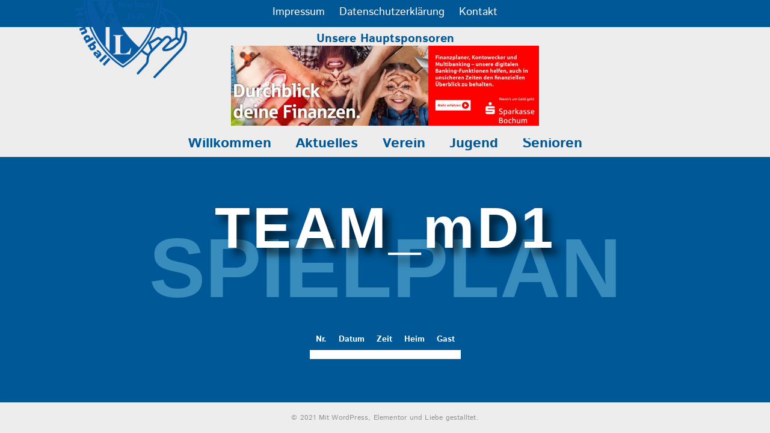

--- FILE ---
content_type: text/html; charset=UTF-8
request_url: https://vfl-bochum-handball.de/spielplan-d1-jugend-2/
body_size: 36220
content:
<!DOCTYPE html>
<html lang="de">
<head>
	<meta charset="UTF-8">
	<meta name="viewport" content="width=device-width, initial-scale=1.0, viewport-fit=cover" />		<title>Spielplan D1-Jugend &#8211; VfL Bochum 1848 &quot;Die Handballer&quot; e.V.</title>
<meta name='robots' content='max-image-preview:large' />
<link rel='dns-prefetch' href='//kit.fontawesome.com' />
<link rel='dns-prefetch' href='//fonts.googleapis.com' />
<link rel="alternate" type="application/rss+xml" title="VfL Bochum 1848 &quot;Die Handballer&quot; e.V. &raquo; Feed" href="https://vfl-bochum-handball.de/feed/" />
<link rel="alternate" type="application/rss+xml" title="VfL Bochum 1848 &quot;Die Handballer&quot; e.V. &raquo; Kommentar-Feed" href="https://vfl-bochum-handball.de/comments/feed/" />
<link rel="alternate" title="oEmbed (JSON)" type="application/json+oembed" href="https://vfl-bochum-handball.de/wp-json/oembed/1.0/embed?url=https%3A%2F%2Fvfl-bochum-handball.de%2Fspielplan-d1-jugend-2%2F" />
<link rel="alternate" title="oEmbed (XML)" type="text/xml+oembed" href="https://vfl-bochum-handball.de/wp-json/oembed/1.0/embed?url=https%3A%2F%2Fvfl-bochum-handball.de%2Fspielplan-d1-jugend-2%2F&#038;format=xml" />
<style id='wp-img-auto-sizes-contain-inline-css' type='text/css'>
img:is([sizes=auto i],[sizes^="auto," i]){contain-intrinsic-size:3000px 1500px}
/*# sourceURL=wp-img-auto-sizes-contain-inline-css */
</style>
<style id='wp-emoji-styles-inline-css' type='text/css'>

	img.wp-smiley, img.emoji {
		display: inline !important;
		border: none !important;
		box-shadow: none !important;
		height: 1em !important;
		width: 1em !important;
		margin: 0 0.07em !important;
		vertical-align: -0.1em !important;
		background: none !important;
		padding: 0 !important;
	}
/*# sourceURL=wp-emoji-styles-inline-css */
</style>
<style id='classic-theme-styles-inline-css' type='text/css'>
/*! This file is auto-generated */
.wp-block-button__link{color:#fff;background-color:#32373c;border-radius:9999px;box-shadow:none;text-decoration:none;padding:calc(.667em + 2px) calc(1.333em + 2px);font-size:1.125em}.wp-block-file__button{background:#32373c;color:#fff;text-decoration:none}
/*# sourceURL=/wp-includes/css/classic-themes.min.css */
</style>
<style id='font-awesome-svg-styles-default-inline-css' type='text/css'>
.svg-inline--fa {
  display: inline-block;
  height: 1em;
  overflow: visible;
  vertical-align: -.125em;
}
/*# sourceURL=font-awesome-svg-styles-default-inline-css */
</style>
<link rel='stylesheet' id='font-awesome-svg-styles-css' href='https://vfl-bochum-handball.de/wp-content/uploads/font-awesome/v5.15.4/css/svg-with-js.css' type='text/css' media='all' />
<style id='font-awesome-svg-styles-inline-css' type='text/css'>
   .wp-block-font-awesome-icon svg::before,
   .wp-rich-text-font-awesome-icon svg::before {content: unset;}
/*# sourceURL=font-awesome-svg-styles-inline-css */
</style>
<style id='global-styles-inline-css' type='text/css'>
:root{--wp--preset--aspect-ratio--square: 1;--wp--preset--aspect-ratio--4-3: 4/3;--wp--preset--aspect-ratio--3-4: 3/4;--wp--preset--aspect-ratio--3-2: 3/2;--wp--preset--aspect-ratio--2-3: 2/3;--wp--preset--aspect-ratio--16-9: 16/9;--wp--preset--aspect-ratio--9-16: 9/16;--wp--preset--color--black: #000000;--wp--preset--color--cyan-bluish-gray: #abb8c3;--wp--preset--color--white: #ffffff;--wp--preset--color--pale-pink: #f78da7;--wp--preset--color--vivid-red: #cf2e2e;--wp--preset--color--luminous-vivid-orange: #ff6900;--wp--preset--color--luminous-vivid-amber: #fcb900;--wp--preset--color--light-green-cyan: #7bdcb5;--wp--preset--color--vivid-green-cyan: #00d084;--wp--preset--color--pale-cyan-blue: #8ed1fc;--wp--preset--color--vivid-cyan-blue: #0693e3;--wp--preset--color--vivid-purple: #9b51e0;--wp--preset--gradient--vivid-cyan-blue-to-vivid-purple: linear-gradient(135deg,rgb(6,147,227) 0%,rgb(155,81,224) 100%);--wp--preset--gradient--light-green-cyan-to-vivid-green-cyan: linear-gradient(135deg,rgb(122,220,180) 0%,rgb(0,208,130) 100%);--wp--preset--gradient--luminous-vivid-amber-to-luminous-vivid-orange: linear-gradient(135deg,rgb(252,185,0) 0%,rgb(255,105,0) 100%);--wp--preset--gradient--luminous-vivid-orange-to-vivid-red: linear-gradient(135deg,rgb(255,105,0) 0%,rgb(207,46,46) 100%);--wp--preset--gradient--very-light-gray-to-cyan-bluish-gray: linear-gradient(135deg,rgb(238,238,238) 0%,rgb(169,184,195) 100%);--wp--preset--gradient--cool-to-warm-spectrum: linear-gradient(135deg,rgb(74,234,220) 0%,rgb(151,120,209) 20%,rgb(207,42,186) 40%,rgb(238,44,130) 60%,rgb(251,105,98) 80%,rgb(254,248,76) 100%);--wp--preset--gradient--blush-light-purple: linear-gradient(135deg,rgb(255,206,236) 0%,rgb(152,150,240) 100%);--wp--preset--gradient--blush-bordeaux: linear-gradient(135deg,rgb(254,205,165) 0%,rgb(254,45,45) 50%,rgb(107,0,62) 100%);--wp--preset--gradient--luminous-dusk: linear-gradient(135deg,rgb(255,203,112) 0%,rgb(199,81,192) 50%,rgb(65,88,208) 100%);--wp--preset--gradient--pale-ocean: linear-gradient(135deg,rgb(255,245,203) 0%,rgb(182,227,212) 50%,rgb(51,167,181) 100%);--wp--preset--gradient--electric-grass: linear-gradient(135deg,rgb(202,248,128) 0%,rgb(113,206,126) 100%);--wp--preset--gradient--midnight: linear-gradient(135deg,rgb(2,3,129) 0%,rgb(40,116,252) 100%);--wp--preset--font-size--small: 13px;--wp--preset--font-size--medium: 20px;--wp--preset--font-size--large: 36px;--wp--preset--font-size--x-large: 42px;--wp--preset--spacing--20: 0.44rem;--wp--preset--spacing--30: 0.67rem;--wp--preset--spacing--40: 1rem;--wp--preset--spacing--50: 1.5rem;--wp--preset--spacing--60: 2.25rem;--wp--preset--spacing--70: 3.38rem;--wp--preset--spacing--80: 5.06rem;--wp--preset--shadow--natural: 6px 6px 9px rgba(0, 0, 0, 0.2);--wp--preset--shadow--deep: 12px 12px 50px rgba(0, 0, 0, 0.4);--wp--preset--shadow--sharp: 6px 6px 0px rgba(0, 0, 0, 0.2);--wp--preset--shadow--outlined: 6px 6px 0px -3px rgb(255, 255, 255), 6px 6px rgb(0, 0, 0);--wp--preset--shadow--crisp: 6px 6px 0px rgb(0, 0, 0);}:where(.is-layout-flex){gap: 0.5em;}:where(.is-layout-grid){gap: 0.5em;}body .is-layout-flex{display: flex;}.is-layout-flex{flex-wrap: wrap;align-items: center;}.is-layout-flex > :is(*, div){margin: 0;}body .is-layout-grid{display: grid;}.is-layout-grid > :is(*, div){margin: 0;}:where(.wp-block-columns.is-layout-flex){gap: 2em;}:where(.wp-block-columns.is-layout-grid){gap: 2em;}:where(.wp-block-post-template.is-layout-flex){gap: 1.25em;}:where(.wp-block-post-template.is-layout-grid){gap: 1.25em;}.has-black-color{color: var(--wp--preset--color--black) !important;}.has-cyan-bluish-gray-color{color: var(--wp--preset--color--cyan-bluish-gray) !important;}.has-white-color{color: var(--wp--preset--color--white) !important;}.has-pale-pink-color{color: var(--wp--preset--color--pale-pink) !important;}.has-vivid-red-color{color: var(--wp--preset--color--vivid-red) !important;}.has-luminous-vivid-orange-color{color: var(--wp--preset--color--luminous-vivid-orange) !important;}.has-luminous-vivid-amber-color{color: var(--wp--preset--color--luminous-vivid-amber) !important;}.has-light-green-cyan-color{color: var(--wp--preset--color--light-green-cyan) !important;}.has-vivid-green-cyan-color{color: var(--wp--preset--color--vivid-green-cyan) !important;}.has-pale-cyan-blue-color{color: var(--wp--preset--color--pale-cyan-blue) !important;}.has-vivid-cyan-blue-color{color: var(--wp--preset--color--vivid-cyan-blue) !important;}.has-vivid-purple-color{color: var(--wp--preset--color--vivid-purple) !important;}.has-black-background-color{background-color: var(--wp--preset--color--black) !important;}.has-cyan-bluish-gray-background-color{background-color: var(--wp--preset--color--cyan-bluish-gray) !important;}.has-white-background-color{background-color: var(--wp--preset--color--white) !important;}.has-pale-pink-background-color{background-color: var(--wp--preset--color--pale-pink) !important;}.has-vivid-red-background-color{background-color: var(--wp--preset--color--vivid-red) !important;}.has-luminous-vivid-orange-background-color{background-color: var(--wp--preset--color--luminous-vivid-orange) !important;}.has-luminous-vivid-amber-background-color{background-color: var(--wp--preset--color--luminous-vivid-amber) !important;}.has-light-green-cyan-background-color{background-color: var(--wp--preset--color--light-green-cyan) !important;}.has-vivid-green-cyan-background-color{background-color: var(--wp--preset--color--vivid-green-cyan) !important;}.has-pale-cyan-blue-background-color{background-color: var(--wp--preset--color--pale-cyan-blue) !important;}.has-vivid-cyan-blue-background-color{background-color: var(--wp--preset--color--vivid-cyan-blue) !important;}.has-vivid-purple-background-color{background-color: var(--wp--preset--color--vivid-purple) !important;}.has-black-border-color{border-color: var(--wp--preset--color--black) !important;}.has-cyan-bluish-gray-border-color{border-color: var(--wp--preset--color--cyan-bluish-gray) !important;}.has-white-border-color{border-color: var(--wp--preset--color--white) !important;}.has-pale-pink-border-color{border-color: var(--wp--preset--color--pale-pink) !important;}.has-vivid-red-border-color{border-color: var(--wp--preset--color--vivid-red) !important;}.has-luminous-vivid-orange-border-color{border-color: var(--wp--preset--color--luminous-vivid-orange) !important;}.has-luminous-vivid-amber-border-color{border-color: var(--wp--preset--color--luminous-vivid-amber) !important;}.has-light-green-cyan-border-color{border-color: var(--wp--preset--color--light-green-cyan) !important;}.has-vivid-green-cyan-border-color{border-color: var(--wp--preset--color--vivid-green-cyan) !important;}.has-pale-cyan-blue-border-color{border-color: var(--wp--preset--color--pale-cyan-blue) !important;}.has-vivid-cyan-blue-border-color{border-color: var(--wp--preset--color--vivid-cyan-blue) !important;}.has-vivid-purple-border-color{border-color: var(--wp--preset--color--vivid-purple) !important;}.has-vivid-cyan-blue-to-vivid-purple-gradient-background{background: var(--wp--preset--gradient--vivid-cyan-blue-to-vivid-purple) !important;}.has-light-green-cyan-to-vivid-green-cyan-gradient-background{background: var(--wp--preset--gradient--light-green-cyan-to-vivid-green-cyan) !important;}.has-luminous-vivid-amber-to-luminous-vivid-orange-gradient-background{background: var(--wp--preset--gradient--luminous-vivid-amber-to-luminous-vivid-orange) !important;}.has-luminous-vivid-orange-to-vivid-red-gradient-background{background: var(--wp--preset--gradient--luminous-vivid-orange-to-vivid-red) !important;}.has-very-light-gray-to-cyan-bluish-gray-gradient-background{background: var(--wp--preset--gradient--very-light-gray-to-cyan-bluish-gray) !important;}.has-cool-to-warm-spectrum-gradient-background{background: var(--wp--preset--gradient--cool-to-warm-spectrum) !important;}.has-blush-light-purple-gradient-background{background: var(--wp--preset--gradient--blush-light-purple) !important;}.has-blush-bordeaux-gradient-background{background: var(--wp--preset--gradient--blush-bordeaux) !important;}.has-luminous-dusk-gradient-background{background: var(--wp--preset--gradient--luminous-dusk) !important;}.has-pale-ocean-gradient-background{background: var(--wp--preset--gradient--pale-ocean) !important;}.has-electric-grass-gradient-background{background: var(--wp--preset--gradient--electric-grass) !important;}.has-midnight-gradient-background{background: var(--wp--preset--gradient--midnight) !important;}.has-small-font-size{font-size: var(--wp--preset--font-size--small) !important;}.has-medium-font-size{font-size: var(--wp--preset--font-size--medium) !important;}.has-large-font-size{font-size: var(--wp--preset--font-size--large) !important;}.has-x-large-font-size{font-size: var(--wp--preset--font-size--x-large) !important;}
:where(.wp-block-post-template.is-layout-flex){gap: 1.25em;}:where(.wp-block-post-template.is-layout-grid){gap: 1.25em;}
:where(.wp-block-term-template.is-layout-flex){gap: 1.25em;}:where(.wp-block-term-template.is-layout-grid){gap: 1.25em;}
:where(.wp-block-columns.is-layout-flex){gap: 2em;}:where(.wp-block-columns.is-layout-grid){gap: 2em;}
:root :where(.wp-block-pullquote){font-size: 1.5em;line-height: 1.6;}
/*# sourceURL=global-styles-inline-css */
</style>
<link rel='stylesheet' id='chld_thm_cfg_parent-css' href='https://vfl-bochum-handball.de/wp-content/themes/ashe-pro-premium/style.css?ver=6.9' type='text/css' media='all' />
<link rel='stylesheet' id='ashe-style-css' href='https://vfl-bochum-handball.de/wp-content/themes/ashe-pro-premium-child/style.css?ver=3.5.9.6.1607175805' type='text/css' media='all' />
<link rel='stylesheet' id='ashe-responsive-css' href='https://vfl-bochum-handball.de/wp-content/themes/ashe-pro-premium/assets/css/responsive.css?ver=3.5.9' type='text/css' media='all' />
<link rel='stylesheet' id='fontello-css' href='https://vfl-bochum-handball.de/wp-content/themes/ashe-pro-premium/assets/css/fontello.css?ver=3.5.4' type='text/css' media='all' />
<link rel='stylesheet' id='slick-css' href='https://vfl-bochum-handball.de/wp-content/themes/ashe-pro-premium/assets/css/slick.css?ver=6.9' type='text/css' media='all' />
<link rel='stylesheet' id='scrollbar-css' href='https://vfl-bochum-handball.de/wp-content/themes/ashe-pro-premium/assets/css/perfect-scrollbar.css?ver=6.9' type='text/css' media='all' />
<link rel='stylesheet' id='ashe_enqueue_Creepster-css' href='https://fonts.googleapis.com/css?family=Creepster%3A100%2C200%2C300%2C400%2C500%2C600%2C700%2C800%2C900&#038;ver=1.0.0' type='text/css' media='all' />
<link rel='stylesheet' id='ashe_enqueue_Open_Sans_Condensed-css' href='https://fonts.googleapis.com/css?family=Open+Sans+Condensed%3A100%2C200%2C300%2C400%2C500%2C600%2C700%2C800%2C900&#038;ver=1.0.0' type='text/css' media='all' />
<link rel='stylesheet' id='elementor-frontend-css' href='https://vfl-bochum-handball.de/wp-content/uploads/elementor/css/custom-frontend.min.css?ver=1769430139' type='text/css' media='all' />
<style id='elementor-frontend-inline-css' type='text/css'>
.elementor-kit-4431{--e-global-color-primary:#6EC1E4;--e-global-color-secondary:#54595F;--e-global-color-text:#7A7A7A;--e-global-color-accent:#61CE70;--e-global-color-4dcee6b:#005896;--e-global-color-221ec98:#FFFFFF;--e-global-color-60424aa:#ededed;--e-global-color-e635ddf:#CA9B52;--e-global-typography-primary-font-family:"Istok Web";--e-global-typography-primary-font-weight:bold;--e-global-typography-secondary-font-family:"Roboto Slab";--e-global-typography-secondary-font-weight:400;--e-global-typography-text-font-family:"Istok Web";--e-global-typography-text-font-size:18px;--e-global-typography-text-font-weight:400;--e-global-typography-accent-font-family:"Roboto";--e-global-typography-accent-font-weight:500;background-color:var( --e-global-color-4dcee6b );color:var( --e-global-color-221ec98 );font-family:"Istok Web", Sans-serif;font-size:18px;font-weight:400;}.elementor-kit-4431 e-page-transition{background-color:#FFBC7D;}.elementor-kit-4431 a{color:var( --e-global-color-e635ddf );}.elementor-kit-4431 h1{font-family:var( --e-global-typography-primary-font-family ), Sans-serif;font-weight:var( --e-global-typography-primary-font-weight );}.elementor-kit-4431 h2{color:var( --e-global-color-221ec98 );font-family:"Istok Web", Sans-serif;}.elementor-kit-4431 h3{color:var( --e-global-color-221ec98 );font-family:"Istok Web", Sans-serif;}.elementor-kit-4431 h4{color:var( --e-global-color-221ec98 );}.elementor-kit-4431 h5{color:var( --e-global-color-221ec98 );font-family:"Istok Web", Sans-serif;}.elementor-kit-4431 h6{color:var( --e-global-color-221ec98 );font-family:"Istok Web", Sans-serif;}.elementor-section.elementor-section-boxed > .elementor-container{max-width:1400px;}.e-con{--container-max-width:1400px;}.elementor-widget:not(:last-child){margin-block-end:15px;}.elementor-element{--widgets-spacing:15px 15px;--widgets-spacing-row:15px;--widgets-spacing-column:15px;}{}h1.entry-title{display:var(--page-title-display);}@media(max-width:1023px){.elementor-section.elementor-section-boxed > .elementor-container{max-width:1024px;}.e-con{--container-max-width:1024px;}}@media(max-width:767px){.elementor-section.elementor-section-boxed > .elementor-container{max-width:767px;}.e-con{--container-max-width:767px;}}/* Start custom CSS *//* Bildschirm------*/


/* Tabellen--------------*/

.vfl-tabelle {
    text-align:center !important;
    white-space:nowrap;
    border: 0px;
    border-color: white;
    background-color: white;
    color: #005896;
    font-size: 14px;
    margin-bottom: 0px !important;
    
}

.vfl-tabelle .header {
background-color: #005896;
color: white;
}

.vfl-tabelle .row:nth-of-type(2n) {
background: aliceblue;

}

.vfl-tabelle .myteam {
color: red;
}

/* Tabellen Ende--------------*/


/* Ergebnise--------------*/

.vfl-Ergebnise {
    text-align:center !important;
    white-space:nowrap;
    border-color: white;
    background-color: white;
    color: #005896;
    font-size: 14px;
    margin-bottom: 0px !important;
    
}    
    
.vfl-Ergebnise .header {
    background-color: #005896;
    color: white;
    
}   

.vfl-Ergebnise .row:nth-of-type(2n) {
background: aliceblue;
}




.vfl-Ergebnise_m {
    width: 500px;
    text-align:center !important;
    white-space:nowrap;
    border-color: white;
    background-color: white;
    color: #005896;
    font-size: 14px;
    margin-bottom: 0px !important;
    
}    
    
.vfl-Ergebnise_m .header {
    background-color: #005896;
    color: white;
    
}   

.vfl-Ergebnise_m .row:nth-of-type(2n) {
background: aliceblue;
}
    
/* Ergebnise Ende--------------*/


/* Spielplan--------------*/

.vfl-plan {
    
    background-color: white;
    color: #005896;
    font-size: 14px;
    margin-bottom: 0px !important;
    
    
  }


.vfl-plan .header {
background: #005896;
color: white;
}

.vfl-plan table tr, table th, table td{
    border-style:none;
    padding: 5px;
}


.vfl-plan .row:nth-of-type(2n) {
background: aliceblue;}

/* Spielplan Ende--------------*/





/* Mobile Geraete--------------*/

@media (max-width: 650px){
    
/* Tabellen--------------*/
    .vfl-tabelle .header{
        display: none;}
        
     .vfl-tabelle .subrow{
       display: grid;
       border: 0px;}
    
    .vfl-tabelle .col1::before {content: "Nr.: ";}
    .vfl-tabelle .col2::before {content: "Mannsch.: ";}
    .vfl-tabelle .col3::before {content: "Spiele.: ";}
    .vfl-tabelle .col4::before {content: "+: ";}
    .vfl-tabelle .col5::before {content: "+/-: ";}
    .vfl-tabelle .col6::before {content: "-: ";}
    .vfl-tabelle .col7::before {content: "Tore: ";}
    .vfl-tabelle .col8::before {content: "Diff.: ";}
    .vfl-tabelle .col9::before {content: "Punkte: ";}
    
/* Tabellen Ende--------------*/
}


 @media (max-width: 650px){   
/* Ergebnise--------------*/    
    .vfl-Ergebnise .header{
        display: none;} 
        
    .vfl-Ergebnise .subrow{
       display: grid;
       border: 0px;}
      

       
    .vfl-Ergebnise .col1::before {content: "Nr.: ";}
    .vfl-Ergebnise .col2::before {content: "Datum: ";}
    .vfl-Ergebnise .col3::before {content: "Zeit: ";}
    .vfl-Ergebnise .col4::before {content: "Heim: ";}
    .vfl-Ergebnise .col5::before {content: "Gast: ";}
    .vfl-Ergebnise .col6::before {content: "Tore: ";}
    .vfl-Ergebnise .col7::before {content: "Punkte: ";}
/* Ergebnise Ende--------------*/
}

@media (max-width: 650px){
   

/* Spielplan--------------*/




    .vfl-plan .header{
        display: none;} 
        
    .vfl-plan .subrow{
       border-style: none;
       display: grid;
       border: 0px;}
       
    .vfl-plan .col1::before {content: "Nr.: ";}
    .vfl-plan .col2::before {content: "Datum: ";}
    .vfl-plan .col3::before {content: "Zeit: ";}
    .vfl-plan .col4::before {content: "Heim: ";}
    .vfl-plan .col5::before {content: "Gast: ";}
    .vfl-plan .col6::before {content: "Ort: ";}
    .vfl-plan .col6 {white-space: normal;}
    
    
   
      

/* Spielplan Ende--------------*/
    
}


/* Ergebnise Tabelle mobile */


.erg-body {
    text-align:center !important;
    white-space:nowrap;
    border: 0px;
    border-color: white;
    background-color: white;
    color: #005896;
    font-size: 14px;
    margin-bottom: 0px !important;
    
}

.erg-body{
    display: table;
}

.erg-row{
    display: table-row;
    white-space: normal;
text-align: center!important;
}

.erg-cell{
    display: table-cell;
    padding: 1rem;
}

.erg-sub0 {
    font-weight: 700;
}

.erg-row:nth-of-type(2n) {
background: aliceblue;

}

.erg-col1 {
    text-align: center;
    width: 50%;
}

.erg-col2 {
    text-align: center;
    width: 50%;
}



.erg-col3 {
    text-align: center;
    width: 40%;
}


.erg-col4 {
    text-align: center;
    font-weight: 700;
    width: 20%;
    font-size: 18px;
}


.erg-col5 {
    text-align: center;
    width: 40%;
}


/* ENDE Ergebnise Tabelle mobile */

/*  Spielplan Breit */


.vfl-sp-breitbild .header {
background: #005896;
color: white;
border: none;
}

.vfl-sp-breitbild {
    
    background-color: white;
    color: #005896;
    font-size: 22px;
    margin-bottom: 0px !important;
    
    
 }

.vfl-sp-breitbild table tr, table th, table td{
    border-style:none;
    text-align: center;
    padding: 10px;
}



.vfl-sp-breitbild .row:nth-of-type(2n) {
background: aliceblue;
border-bottom: 1px;
border-color:  #005896; 
border-top-style: none;
border-right-style: none;
border-bottom-style: solid;
border-left-style: none;
}




/*  Ende Spielplan Breit *//* End custom CSS */
.elementor-6919 .elementor-element.elementor-element-b95b07c{--display:flex;--flex-direction:row;--container-widget-width:calc( ( 1 - var( --container-widget-flex-grow ) ) * 100% );--container-widget-height:100%;--container-widget-flex-grow:1;--container-widget-align-self:stretch;--flex-wrap-mobile:wrap;--align-items:stretch;--gap:10px 10px;--row-gap:10px;--column-gap:10px;--margin-top:50px;--margin-bottom:0px;--margin-left:0px;--margin-right:0px;}.elementor-6919 .elementor-element.elementor-element-5175859{--display:flex;}.elementor-6919 .elementor-element.elementor-element-9e7e68e > .elementor-widget-container{margin:-10px 0px 0px 0px;}.elementor-6919 .elementor-element.elementor-element-9e7e68e{z-index:2;text-align:center;}.elementor-6919 .elementor-element.elementor-element-9e7e68e .elementor-heading-title{font-family:"Helvetica", Sans-serif;font-size:96px;font-weight:700;font-style:normal;text-decoration:none;line-height:1.2em;letter-spacing:4.25px;text-shadow:10px 10px 14px rgba(0, 0, 0, 0.71);color:var( --e-global-color-221ec98 );}.elementor-6919 .elementor-element.elementor-element-361671f{width:100%;max-width:100%;text-align:center;}.elementor-6919 .elementor-element.elementor-element-361671f > .elementor-widget-container{background-color:var( --e-global-color-4dcee6b );margin:-60px -0px 0px -0px;}.elementor-6919 .elementor-element.elementor-element-361671f .elementor-heading-title{font-family:"Helvetica", Sans-serif;font-size:140px;font-weight:600;text-transform:uppercase;color:#6EC1E482;}.elementor-6919 .elementor-element.elementor-element-826183e:not(.elementor-motion-effects-element-type-background), .elementor-6919 .elementor-element.elementor-element-826183e > .elementor-motion-effects-container > .elementor-motion-effects-layer{background-color:var( --e-global-color-4dcee6b );}.elementor-6919 .elementor-element.elementor-element-826183e{transition:background 0.3s, border 0.3s, border-radius 0.3s, box-shadow 0.3s;margin-top:0px;margin-bottom:75px;z-index:5;}.elementor-6919 .elementor-element.elementor-element-826183e > .elementor-background-overlay{transition:background 0.3s, border-radius 0.3s, opacity 0.3s;}.elementor-6919 .elementor-element.elementor-element-e43d19d.elementor-column > .elementor-widget-wrap{justify-content:center;}.elementor-6919 .elementor-element.elementor-element-fee6054{width:auto;max-width:auto;align-self:center;z-index:0;}@media(min-width:2400px){.elementor-6919 .elementor-element.elementor-element-361671f > .elementor-widget-container{margin:-60px 0px 0px 0px;}}@media(max-width:1280px){.elementor-6919 .elementor-element.elementor-element-361671f .elementor-heading-title{font-size:140px;}}@media(max-width:1200px){.elementor-6919 .elementor-element.elementor-element-361671f > .elementor-widget-container{margin:-60px 0px 0px 0px;}.elementor-6919 .elementor-element.elementor-element-361671f .elementor-heading-title{font-size:140px;}}@media(max-width:1023px){.elementor-6919 .elementor-element.elementor-element-9e7e68e .elementor-heading-title{font-size:45px;}.elementor-6919 .elementor-element.elementor-element-361671f > .elementor-widget-container{margin:-45px 0px 0px 0px;}.elementor-6919 .elementor-element.elementor-element-361671f .elementor-heading-title{font-size:120px;}}@media(max-width:880px){.elementor-6919 .elementor-element.elementor-element-361671f .elementor-heading-title{font-size:110px;}}@media(max-width:767px){.elementor-6919 .elementor-element.elementor-element-9e7e68e{z-index:6;}.elementor-6919 .elementor-element.elementor-element-9e7e68e .elementor-heading-title{font-size:32px;letter-spacing:3.25px;}.elementor-6919 .elementor-element.elementor-element-361671f > .elementor-widget-container{margin:-25px 0px 0px 0px;padding:0px 0px 0px 0px;}.elementor-6919 .elementor-element.elementor-element-361671f{z-index:5;text-align:center;}.elementor-6919 .elementor-element.elementor-element-361671f .elementor-heading-title{font-size:47px;}.elementor-6919 .elementor-element.elementor-element-826183e{margin-top:0px;margin-bottom:75px;}}
.elementor-5405 .elementor-element.elementor-element-8ac23a4{--display:flex;--flex-direction:row;--container-widget-width:calc( ( 1 - var( --container-widget-flex-grow ) ) * 100% );--container-widget-height:100%;--container-widget-flex-grow:1;--container-widget-align-self:stretch;--flex-wrap-mobile:wrap;--align-items:stretch;--gap:10px 10px;--row-gap:10px;--column-gap:10px;--margin-top:-10px;--margin-bottom:-15px;--margin-left:0px;--margin-right:0px;--z-index:100;}.elementor-5405 .elementor-element.elementor-element-8ac23a4:not(.elementor-motion-effects-element-type-background), .elementor-5405 .elementor-element.elementor-element-8ac23a4 > .elementor-motion-effects-container > .elementor-motion-effects-layer{background-color:var( --e-global-color-4dcee6b );}.elementor-5405 .elementor-element.elementor-element-ad8542f{--display:flex;}.elementor-5405 .elementor-element.elementor-element-f2f001a{width:auto;max-width:auto;align-self:center;}.elementor-5405 .elementor-element.elementor-element-f2f001a > .elementor-widget-container{margin:0px 0px 0px 0px;}.elementor-5405 .elementor-element.elementor-element-f2f001a .elementor-menu-toggle{margin:0 auto;background-color:var( --e-global-color-4dcee6b );}.elementor-5405 .elementor-element.elementor-element-f2f001a .elementor-nav-menu .elementor-item{font-family:"Istok Web", Sans-serif;font-weight:500;}.elementor-5405 .elementor-element.elementor-element-f2f001a .elementor-nav-menu--main .elementor-item{color:var( --e-global-color-221ec98 );fill:var( --e-global-color-221ec98 );padding-left:12px;padding-right:12px;padding-top:0px;padding-bottom:0px;}.elementor-5405 .elementor-element.elementor-element-f2f001a .elementor-nav-menu--main .elementor-item:hover,
					.elementor-5405 .elementor-element.elementor-element-f2f001a .elementor-nav-menu--main .elementor-item.elementor-item-active,
					.elementor-5405 .elementor-element.elementor-element-f2f001a .elementor-nav-menu--main .elementor-item.highlighted,
					.elementor-5405 .elementor-element.elementor-element-f2f001a .elementor-nav-menu--main .elementor-item:focus{color:var( --e-global-color-e635ddf );fill:var( --e-global-color-e635ddf );}.elementor-5405 .elementor-element.elementor-element-f2f001a div.elementor-menu-toggle{color:var( --e-global-color-221ec98 );}.elementor-5405 .elementor-element.elementor-element-f2f001a div.elementor-menu-toggle svg{fill:var( --e-global-color-221ec98 );}.elementor-5405 .elementor-element.elementor-element-f2f001a div.elementor-menu-toggle:hover, .elementor-5405 .elementor-element.elementor-element-f2f001a div.elementor-menu-toggle:focus{color:var( --e-global-color-e635ddf );}.elementor-5405 .elementor-element.elementor-element-f2f001a div.elementor-menu-toggle:hover svg, .elementor-5405 .elementor-element.elementor-element-f2f001a div.elementor-menu-toggle:focus svg{fill:var( --e-global-color-e635ddf );}.elementor-5405 .elementor-element.elementor-element-8c086da{--display:flex;--flex-direction:row;--container-widget-width:calc( ( 1 - var( --container-widget-flex-grow ) ) * 100% );--container-widget-height:100%;--container-widget-flex-grow:1;--container-widget-align-self:stretch;--flex-wrap-mobile:wrap;--align-items:stretch;--gap:10px 10px;--row-gap:10px;--column-gap:10px;--margin-top:10px;--margin-bottom:0px;--margin-left:0px;--margin-right:0px;--padding-top:0px;--padding-bottom:0px;--padding-left:0px;--padding-right:0px;--z-index:110;}.elementor-5405 .elementor-element.elementor-element-8c086da:not(.elementor-motion-effects-element-type-background), .elementor-5405 .elementor-element.elementor-element-8c086da > .elementor-motion-effects-container > .elementor-motion-effects-layer{background-color:var( --e-global-color-4dcee6b );}.elementor-5405 .elementor-element.elementor-element-7ac3f40{--display:flex;--justify-content:center;--margin-top:0px;--margin-bottom:0px;--margin-left:0px;--margin-right:0px;--padding-top:0px;--padding-bottom:0px;--padding-left:0px;--padding-right:0px;}.elementor-5405 .elementor-element.elementor-element-7ac3f40:not(.elementor-motion-effects-element-type-background), .elementor-5405 .elementor-element.elementor-element-7ac3f40 > .elementor-motion-effects-container > .elementor-motion-effects-layer{background-color:var( --e-global-color-221ec98 );}.elementor-5405 .elementor-element.elementor-element-4d1a197{--display:flex;--flex-direction:row;--container-widget-width:calc( ( 1 - var( --container-widget-flex-grow ) ) * 100% );--container-widget-height:100%;--container-widget-flex-grow:1;--container-widget-align-self:stretch;--flex-wrap-mobile:wrap;--align-items:stretch;--gap:10px 10px;--row-gap:10px;--column-gap:10px;--margin-top:0px;--margin-bottom:0px;--margin-left:0px;--margin-right:0px;--padding-top:0px;--padding-bottom:0px;--padding-left:0px;--padding-right:0px;--z-index:110;}.elementor-5405 .elementor-element.elementor-element-4d1a197:not(.elementor-motion-effects-element-type-background), .elementor-5405 .elementor-element.elementor-element-4d1a197 > .elementor-motion-effects-container > .elementor-motion-effects-layer{background-color:var( --e-global-color-60424aa );}.elementor-5405 .elementor-element.elementor-element-f53c678{--display:flex;--justify-content:center;--gap:0px 0px;--row-gap:0px;--column-gap:0px;--margin-top:0px;--margin-bottom:0px;--margin-left:0px;--margin-right:0px;--z-index:10;}.elementor-5405 .elementor-element.elementor-element-7cdcb38 > .elementor-widget-container{--e-transform-translateY:35px;margin:-50px -25px -25px -25px;padding:0% 0% 0% 0%;}.elementor-5405 .elementor-element.elementor-element-7cdcb38{z-index:110;text-align:center;}.elementor-5405 .elementor-element.elementor-element-7cdcb38 img{width:50%;}.elementor-5405 .elementor-element.elementor-element-8400be1{--display:flex;--justify-content:center;--margin-top:10px;--margin-bottom:0px;--margin-left:0px;--margin-right:0px;--padding-top:0px;--padding-bottom:0px;--padding-left:0px;--padding-right:0px;}.elementor-5405 .elementor-element.elementor-element-80f02ef > .elementor-widget-container{margin:0px 0px 0px 0px;padding:0px 0px 0px 0px;}.elementor-5405 .elementor-element.elementor-element-80f02ef{text-align:center;}.elementor-5405 .elementor-element.elementor-element-80f02ef .elementor-heading-title{font-family:"Istok Web", Sans-serif;font-size:20px;color:var( --e-global-color-4dcee6b );}.elementor-5405 .elementor-element.elementor-element-255fca4 .elementor-repeater-item-02b0636 .swiper-slide-bg{background-image:url(https://vfl-bochum-handball.de/wp-content/uploads/2020/11/cropped-Banner_1920x500_Stadtmeisterschaften.jpg);background-size:contain;}.elementor-5405 .elementor-element.elementor-element-255fca4 .elementor-repeater-item-114a86c .swiper-slide-bg{background-image:url(https://vfl-bochum-handball.de/wp-content/uploads/2021/04/Hannibal_Logo_web_FINAL.png);background-size:contain;}.elementor-5405 .elementor-element.elementor-element-255fca4 .elementor-repeater-item-a5dbd57 .swiper-slide-bg{background-image:url(https://vfl-bochum-handball.de/wp-content/uploads/2020/12/stadtwerkebochum-logo-1.png);background-size:contain;}.elementor-5405 .elementor-element.elementor-element-255fca4 .swiper-slide{transition-duration:calc(5000ms*1.2);height:250px;}.elementor-5405 .elementor-element.elementor-element-255fca4 > .elementor-widget-container{margin:-20px 0px 0px 0px;padding:0px 0px 0px 0px;}.elementor-5405 .elementor-element.elementor-element-255fca4 .swiper-slide-contents{max-width:100%;}.elementor-5405 .elementor-element.elementor-element-255fca4 .swiper-slide-inner{text-align:center;}.elementor-5405 .elementor-element.elementor-element-adb7adc{--display:flex;--min-height:0px;--flex-direction:row;--container-widget-width:calc( ( 1 - var( --container-widget-flex-grow ) ) * 100% );--container-widget-height:100%;--container-widget-flex-grow:1;--container-widget-align-self:stretch;--flex-wrap-mobile:wrap;--align-items:center;--gap:0px 0px;--row-gap:0px;--column-gap:0px;border-style:solid;--border-style:solid;border-width:0px 0px 0px 0px;--border-top-width:0px;--border-right-width:0px;--border-bottom-width:0px;--border-left-width:0px;border-color:var( --e-global-color-4dcee6b );--border-color:var( --e-global-color-4dcee6b );--border-radius:0px 0px 0px 0px;--margin-top:-15px;--margin-bottom:0px;--margin-left:0px;--margin-right:0px;--padding-top:0px;--padding-bottom:0px;--padding-left:0px;--padding-right:0px;--z-index:101;}.elementor-5405 .elementor-element.elementor-element-adb7adc:not(.elementor-motion-effects-element-type-background), .elementor-5405 .elementor-element.elementor-element-adb7adc > .elementor-motion-effects-container > .elementor-motion-effects-layer{background-color:var( --e-global-color-60424aa );}.elementor-5405 .elementor-element.elementor-element-f45cea6{--display:flex;--justify-content:center;--gap:0px 0px;--row-gap:0px;--column-gap:0px;--margin-top:0px;--margin-bottom:0px;--margin-left:0px;--margin-right:0px;}.elementor-5405 .elementor-element.elementor-element-2c03c8e{width:100%;max-width:100%;}.elementor-5405 .elementor-element.elementor-element-2c03c8e > .elementor-widget-container{margin:-10px 0px -10px 0px;padding:0px 0px 0px 0px;}.elementor-5405 .elementor-element.elementor-element-2c03c8e .elementor-menu-toggle{margin:0 auto;background-color:var( --e-global-color-60424aa );}.elementor-5405 .elementor-element.elementor-element-2c03c8e .elementor-nav-menu .elementor-item{font-family:"Istok Web", Sans-serif;font-size:24px;font-weight:900;text-transform:capitalize;}.elementor-5405 .elementor-element.elementor-element-2c03c8e .elementor-nav-menu--main .elementor-item{color:#005896;fill:#005896;}.elementor-5405 .elementor-element.elementor-element-2c03c8e .elementor-nav-menu--main .elementor-item:hover,
					.elementor-5405 .elementor-element.elementor-element-2c03c8e .elementor-nav-menu--main .elementor-item.elementor-item-active,
					.elementor-5405 .elementor-element.elementor-element-2c03c8e .elementor-nav-menu--main .elementor-item.highlighted,
					.elementor-5405 .elementor-element.elementor-element-2c03c8e .elementor-nav-menu--main .elementor-item:focus{color:var( --e-global-color-4dcee6b );fill:var( --e-global-color-4dcee6b );}.elementor-5405 .elementor-element.elementor-element-2c03c8e .elementor-nav-menu--dropdown a, .elementor-5405 .elementor-element.elementor-element-2c03c8e .elementor-menu-toggle{color:var( --e-global-color-4dcee6b );fill:var( --e-global-color-4dcee6b );}.elementor-5405 .elementor-element.elementor-element-2c03c8e .elementor-nav-menu--dropdown a:hover,
					.elementor-5405 .elementor-element.elementor-element-2c03c8e .elementor-nav-menu--dropdown a:focus,
					.elementor-5405 .elementor-element.elementor-element-2c03c8e .elementor-nav-menu--dropdown a.elementor-item-active,
					.elementor-5405 .elementor-element.elementor-element-2c03c8e .elementor-nav-menu--dropdown a.highlighted,
					.elementor-5405 .elementor-element.elementor-element-2c03c8e .elementor-menu-toggle:hover,
					.elementor-5405 .elementor-element.elementor-element-2c03c8e .elementor-menu-toggle:focus{color:var( --e-global-color-221ec98 );}.elementor-5405 .elementor-element.elementor-element-2c03c8e .elementor-nav-menu--dropdown a:hover,
					.elementor-5405 .elementor-element.elementor-element-2c03c8e .elementor-nav-menu--dropdown a:focus,
					.elementor-5405 .elementor-element.elementor-element-2c03c8e .elementor-nav-menu--dropdown a.elementor-item-active,
					.elementor-5405 .elementor-element.elementor-element-2c03c8e .elementor-nav-menu--dropdown a.highlighted{background-color:var( --e-global-color-4dcee6b );}.elementor-5405 .elementor-element.elementor-element-2c03c8e .elementor-nav-menu--dropdown .elementor-item, .elementor-5405 .elementor-element.elementor-element-2c03c8e .elementor-nav-menu--dropdown  .elementor-sub-item{font-family:"Istok Web", Sans-serif;font-size:18px;font-weight:600;}.elementor-5405 .elementor-element.elementor-element-2c03c8e .elementor-nav-menu--dropdown{border-style:solid;border-width:1px 1px 1px 1px;border-color:var( --e-global-color-221ec98 );border-radius:3px 3px 3px 3px;}.elementor-5405 .elementor-element.elementor-element-2c03c8e .elementor-nav-menu--dropdown li:first-child a{border-top-left-radius:3px;border-top-right-radius:3px;}.elementor-5405 .elementor-element.elementor-element-2c03c8e .elementor-nav-menu--dropdown li:last-child a{border-bottom-right-radius:3px;border-bottom-left-radius:3px;}.elementor-5405 .elementor-element.elementor-element-2c03c8e .elementor-nav-menu--main .elementor-nav-menu--dropdown, .elementor-5405 .elementor-element.elementor-element-2c03c8e .elementor-nav-menu__container.elementor-nav-menu--dropdown{box-shadow:2px 2px 10px 0px rgba(0,0,0,0.5);}.elementor-5405 .elementor-element.elementor-element-2c03c8e .elementor-nav-menu--dropdown li:not(:last-child){border-style:solid;border-color:var( --e-global-color-primary );border-bottom-width:1.2px;}.elementor-5405 .elementor-element.elementor-element-2c03c8e div.elementor-menu-toggle{color:var( --e-global-color-4dcee6b );}.elementor-5405 .elementor-element.elementor-element-2c03c8e div.elementor-menu-toggle svg{fill:var( --e-global-color-4dcee6b );}.elementor-5405 .elementor-element.elementor-element-2c03c8e div.elementor-menu-toggle:hover, .elementor-5405 .elementor-element.elementor-element-2c03c8e div.elementor-menu-toggle:focus{color:var( --e-global-color-e635ddf );}.elementor-5405 .elementor-element.elementor-element-2c03c8e div.elementor-menu-toggle:hover svg, .elementor-5405 .elementor-element.elementor-element-2c03c8e div.elementor-menu-toggle:focus svg{fill:var( --e-global-color-e635ddf );}.elementor-theme-builder-content-area{height:400px;}.elementor-location-header:before, .elementor-location-footer:before{content:"";display:table;clear:both;}@media(max-width:1280px) and (min-width:768px){.elementor-5405 .elementor-element.elementor-element-8400be1{--width:60%;}}@media(max-width:1280px){.elementor-5405 .elementor-element.elementor-element-7cdcb38 > .elementor-widget-container{--e-transform-scale:1.3;margin:-80px 0px 0px 0px;padding:0px 0px 0px 50px;}.elementor-5405 .elementor-element.elementor-element-7cdcb38 img{width:60%;}.elementor-5405 .elementor-element.elementor-element-255fca4 .swiper-slide{height:175px;}.elementor-5405 .elementor-element.elementor-element-adb7adc{--margin-top:-15px;--margin-bottom:0px;--margin-left:0px;--margin-right:0px;}}@media(max-width:1200px){.elementor-5405 .elementor-element.elementor-element-7cdcb38 > .elementor-widget-container{--e-transform-translateY:20px;--e-transform-scale:1.2;margin:-42px -40px -40px -40px;padding:0px 0px 0px 15px;}.elementor-5405 .elementor-element.elementor-element-7cdcb38 img{width:55%;}.elementor-5405 .elementor-element.elementor-element-2c03c8e > .elementor-widget-container{margin:-10px 0px -10px 224px;padding:0px 0px 0px 0px;}.elementor-5405 .elementor-element.elementor-element-2c03c8e .elementor-nav-menu .elementor-item{font-size:20px;}.elementor-5405 .elementor-element.elementor-element-2c03c8e .elementor-nav-menu--dropdown .elementor-item, .elementor-5405 .elementor-element.elementor-element-2c03c8e .elementor-nav-menu--dropdown  .elementor-sub-item{font-size:18px;}}@media(max-width:1023px){.elementor-5405 .elementor-element.elementor-element-7cdcb38 > .elementor-widget-container{--e-transform-scale:1;margin:-10px -10px -10px -10px;padding:0px 0px 0px 15px;}.elementor-5405 .elementor-element.elementor-element-7cdcb38 img{width:85%;max-width:85%;}.elementor-5405 .elementor-element.elementor-element-2c03c8e > .elementor-widget-container{margin:-10px 0px -20px 0px;}.elementor-5405 .elementor-element.elementor-element-2c03c8e{--nav-menu-icon-size:50px;}}@media(max-width:880px){.elementor-5405 .elementor-element.elementor-element-8ac23a4{--margin-top:0px;--margin-bottom:0px;--margin-left:0px;--margin-right:0px;}.elementor-5405 .elementor-element.elementor-element-f2f001a > .elementor-widget-container{margin:-15px 0px -30px 0px;}.elementor-5405 .elementor-element.elementor-element-7cdcb38 > .elementor-widget-container{padding:0px 0px 0px 15px;}.elementor-5405 .elementor-element.elementor-element-7cdcb38{text-align:center;}.elementor-5405 .elementor-element.elementor-element-255fca4 .swiper-slide{height:175px;}.elementor-5405 .elementor-element.elementor-element-adb7adc{--padding-top:-0px;--padding-bottom:-0px;--padding-left:-0px;--padding-right:-0px;}.elementor-5405 .elementor-element.elementor-element-2c03c8e{--nav-menu-icon-size:50px;}.elementor-5405 .elementor-element.elementor-element-2c03c8e .elementor-menu-toggle{border-width:0px;}}@media(max-width:767px){.elementor-5405 .elementor-element.elementor-element-ad8542f{--justify-content:center;}.elementor-5405 .elementor-element.elementor-element-f2f001a > .elementor-widget-container{margin:-10px 0px -30px 0px;}.elementor-5405 .elementor-element.elementor-element-f2f001a .elementor-nav-menu--main .elementor-item{padding-top:0px;padding-bottom:0px;}.elementor-5405 .elementor-element.elementor-element-f2f001a{--nav-menu-icon-size:25px;}.elementor-5405 .elementor-element.elementor-element-7cdcb38 > .elementor-widget-container{--e-transform-translateY:0px;margin:0px 0px 0px 0px;padding:0px 0px 0px 0px;}.elementor-5405 .elementor-element.elementor-element-7cdcb38 img{width:39%;max-width:60%;}.elementor-5405 .elementor-element.elementor-element-8400be1{--margin-top:0px;--margin-bottom:-30px;--margin-left:0px;--margin-right:0px;--padding-top:-0px;--padding-bottom:0px;--padding-left:0px;--padding-right:0px;}.elementor-5405 .elementor-element.elementor-element-80f02ef > .elementor-widget-container{margin:5px 0px 0px 0px;}.elementor-5405 .elementor-element.elementor-element-80f02ef{text-align:center;}.elementor-5405 .elementor-element.elementor-element-80f02ef .elementor-heading-title{font-size:18px;}.elementor-5405 .elementor-element.elementor-element-255fca4 > .elementor-widget-container{margin:-30px 0px 0px 0px;}.elementor-5405 .elementor-element.elementor-element-f45cea6{--justify-content:center;--margin-top:0px;--margin-bottom:0px;--margin-left:0px;--margin-right:0px;--padding-top:0px;--padding-bottom:0px;--padding-left:0px;--padding-right:0px;}.elementor-5405 .elementor-element.elementor-element-2c03c8e > .elementor-widget-container{margin:0px 0px -10px 0px;padding:0px 0px 0px 0px;}.elementor-5405 .elementor-element.elementor-element-2c03c8e{z-index:10;--nav-menu-icon-size:32px;}.elementor-5405 .elementor-element.elementor-element-2c03c8e .elementor-nav-menu--dropdown .elementor-item, .elementor-5405 .elementor-element.elementor-element-2c03c8e .elementor-nav-menu--dropdown  .elementor-sub-item{font-size:20px;letter-spacing:0px;}}@media(min-width:768px){.elementor-5405 .elementor-element.elementor-element-7ac3f40{--width:100%;}.elementor-5405 .elementor-element.elementor-element-f53c678{--width:30%;}.elementor-5405 .elementor-element.elementor-element-8400be1{--width:40%;}}@media(max-width:1200px) and (min-width:768px){.elementor-5405 .elementor-element.elementor-element-8400be1{--width:60%;}}@media(max-width:1023px) and (min-width:768px){.elementor-5405 .elementor-element.elementor-element-8400be1{--width:60%;}}@media(min-width:2400px){.elementor-5405 .elementor-element.elementor-element-7ac3f40{--gap:0px 0px;--row-gap:0px;--column-gap:0px;}.elementor-5405 .elementor-element.elementor-element-7cdcb38 > .elementor-widget-container{--e-transform-translateY:25px;--e-transform-scale:1.2;margin:0px 0px 0px 0px;padding:0px 0px 0px 200px;}.elementor-5405 .elementor-element.elementor-element-7cdcb38 img{width:50%;}.elementor-5405 .elementor-element.elementor-element-8400be1{--margin-top:10px;--margin-bottom:10px;--margin-left:0px;--margin-right:0px;}.elementor-5405 .elementor-element.elementor-element-255fca4 > .elementor-widget-container{margin:5px 0px 0px 0px;padding:0px 0px 0px 0px;}.elementor-5405 .elementor-element.elementor-element-adb7adc{--margin-top:0px;--margin-bottom:0px;--margin-left:0px;--margin-right:0px;}.elementor-5405 .elementor-element.elementor-element-f45cea6{--margin-top:0px;--margin-bottom:0px;--margin-left:0px;--margin-right:0px;}.elementor-5405 .elementor-element.elementor-element-2c03c8e > .elementor-widget-container{margin:-10px 0px -10px 0px;padding:0px 0px 0px 0px;}.elementor-5405 .elementor-element.elementor-element-2c03c8e .elementor-nav-menu .elementor-item{font-size:22px;}.elementor-5405 .elementor-element.elementor-element-2c03c8e .elementor-nav-menu--dropdown .elementor-item, .elementor-5405 .elementor-element.elementor-element-2c03c8e .elementor-nav-menu--dropdown  .elementor-sub-item{font-size:18px;}.elementor-5405 .elementor-element.elementor-element-2c03c8e .elementor-nav-menu--dropdown{border-width:2px 2px 2px 2px;}}/* Start custom CSS for container, class: .elementor-element-f45cea6 */.sub-arrow{
    display: none !important;
}/* End custom CSS */
.elementor-4550 .elementor-element.elementor-element-11ecb1c1 > .elementor-container > .elementor-column > .elementor-widget-wrap{align-content:space-evenly;align-items:space-evenly;}.elementor-4550 .elementor-element.elementor-element-11ecb1c1:not(.elementor-motion-effects-element-type-background), .elementor-4550 .elementor-element.elementor-element-11ecb1c1 > .elementor-motion-effects-container > .elementor-motion-effects-layer{background-color:var( --e-global-color-60424aa );}.elementor-4550 .elementor-element.elementor-element-11ecb1c1 > .elementor-container{min-height:50px;}.elementor-4550 .elementor-element.elementor-element-11ecb1c1{border-style:dotted;border-width:1px 0px 0px 0px;border-color:#d6d6d6;transition:background 0.3s, border 0.3s, border-radius 0.3s, box-shadow 0.3s;z-index:1;}.elementor-4550 .elementor-element.elementor-element-11ecb1c1 > .elementor-background-overlay{transition:background 0.3s, border-radius 0.3s, opacity 0.3s;}.elementor-bc-flex-widget .elementor-4550 .elementor-element.elementor-element-5a93a0cd.elementor-column .elementor-widget-wrap{align-items:center;}.elementor-4550 .elementor-element.elementor-element-5a93a0cd.elementor-column.elementor-element[data-element_type="column"] > .elementor-widget-wrap.elementor-element-populated{align-content:center;align-items:center;}.elementor-4550 .elementor-element.elementor-element-5a93a0cd.elementor-column > .elementor-widget-wrap{justify-content:space-evenly;}.elementor-4550 .elementor-element.elementor-element-c3ab38f{width:auto;max-width:auto;text-align:start;}.elementor-4550 .elementor-element.elementor-element-c3ab38f > .elementor-widget-container{margin:0px 0px 0px 0px;}.elementor-4550 .elementor-element.elementor-element-c3ab38f .elementor-heading-title{font-size:12px;font-weight:300;color:rgba(0,0,0,0.38);}.elementor-theme-builder-content-area{height:400px;}.elementor-location-header:before, .elementor-location-footer:before{content:"";display:table;clear:both;}@media(max-width:1023px){.elementor-4550 .elementor-element.elementor-element-11ecb1c1{padding:10px 20px 10px 20px;}}@media(max-width:767px){.elementor-4550 .elementor-element.elementor-element-11ecb1c1 > .elementor-container{min-height:50px;}.elementor-4550 .elementor-element.elementor-element-11ecb1c1{padding:20px 20px 0px 20px;}.elementor-bc-flex-widget .elementor-4550 .elementor-element.elementor-element-5a93a0cd.elementor-column .elementor-widget-wrap{align-items:space-evenly;}.elementor-4550 .elementor-element.elementor-element-5a93a0cd.elementor-column.elementor-element[data-element_type="column"] > .elementor-widget-wrap.elementor-element-populated{align-content:space-evenly;align-items:space-evenly;}.elementor-4550 .elementor-element.elementor-element-5a93a0cd.elementor-column > .elementor-widget-wrap{justify-content:space-around;}.elementor-4550 .elementor-element.elementor-element-c3ab38f > .elementor-widget-container{margin:-17px 0px 10px 0px;}.elementor-4550 .elementor-element.elementor-element-c3ab38f{text-align:center;}.elementor-4550 .elementor-element.elementor-element-c3ab38f .elementor-heading-title{line-height:15px;}}
/*# sourceURL=elementor-frontend-inline-css */
</style>
<link rel='stylesheet' id='widget-nav-menu-css' href='https://vfl-bochum-handball.de/wp-content/uploads/elementor/css/custom-pro-widget-nav-menu.min.css?ver=1769430140' type='text/css' media='all' />
<link rel='stylesheet' id='e-motion-fx-css' href='https://vfl-bochum-handball.de/wp-content/plugins/elementor-pro/assets/css/modules/motion-fx.min.css?ver=3.34.0' type='text/css' media='all' />
<link rel='stylesheet' id='widget-image-css' href='https://vfl-bochum-handball.de/wp-content/plugins/elementor/assets/css/widget-image.min.css?ver=3.34.1' type='text/css' media='all' />
<link rel='stylesheet' id='widget-heading-css' href='https://vfl-bochum-handball.de/wp-content/plugins/elementor/assets/css/widget-heading.min.css?ver=3.34.1' type='text/css' media='all' />
<link rel='stylesheet' id='e-animation-fadeInUp-css' href='https://vfl-bochum-handball.de/wp-content/plugins/elementor/assets/lib/animations/styles/fadeInUp.min.css?ver=3.34.1' type='text/css' media='all' />
<link rel='stylesheet' id='swiper-css' href='https://vfl-bochum-handball.de/wp-content/plugins/elementor/assets/lib/swiper/v8/css/swiper.min.css?ver=8.4.5' type='text/css' media='all' />
<link rel='stylesheet' id='e-swiper-css' href='https://vfl-bochum-handball.de/wp-content/plugins/elementor/assets/css/conditionals/e-swiper.min.css?ver=3.34.1' type='text/css' media='all' />
<link rel='stylesheet' id='widget-slides-css' href='https://vfl-bochum-handball.de/wp-content/uploads/elementor/css/custom-pro-widget-slides.min.css?ver=1769430140' type='text/css' media='all' />
<link rel='stylesheet' id='e-sticky-css' href='https://vfl-bochum-handball.de/wp-content/plugins/elementor-pro/assets/css/modules/sticky.min.css?ver=3.34.0' type='text/css' media='all' />
<link rel='stylesheet' id='elementor-icons-css' href='https://vfl-bochum-handball.de/wp-content/plugins/elementor/assets/lib/eicons/css/elementor-icons.min.css?ver=5.45.0' type='text/css' media='all' />
<link rel='stylesheet' id='font-awesome-5-all-css' href='https://vfl-bochum-handball.de/wp-content/plugins/elementor/assets/lib/font-awesome/css/all.min.css?ver=3.34.1' type='text/css' media='all' />
<link rel='stylesheet' id='font-awesome-4-shim-css' href='https://vfl-bochum-handball.de/wp-content/plugins/elementor/assets/lib/font-awesome/css/v4-shims.min.css?ver=3.34.1' type='text/css' media='all' />
<link rel='stylesheet' id='recent-posts-widget-with-thumbnails-public-style-css' href='https://vfl-bochum-handball.de/wp-content/plugins/recent-posts-widget-with-thumbnails/public.css?ver=7.1.1' type='text/css' media='all' />
<link rel='stylesheet' id='dashicons-css' href='https://vfl-bochum-handball.de/wp-includes/css/dashicons.min.css?ver=6.9' type='text/css' media='all' />
<link rel='stylesheet' id='eael-general-css' href='https://vfl-bochum-handball.de/wp-content/plugins/essential-addons-for-elementor-lite/assets/front-end/css/view/general.min.css?ver=6.5.9' type='text/css' media='all' />
<link rel='stylesheet' id='elementor-gf-local-istokweb-css' href='https://vfl-bochum-handball.de/wp-content/uploads/elementor/google-fonts/css/istokweb.css?ver=1742897887' type='text/css' media='all' />
<link rel='stylesheet' id='elementor-gf-local-robotoslab-css' href='https://vfl-bochum-handball.de/wp-content/uploads/elementor/google-fonts/css/robotoslab.css?ver=1742897907' type='text/css' media='all' />
<link rel='stylesheet' id='elementor-gf-local-roboto-css' href='https://vfl-bochum-handball.de/wp-content/uploads/elementor/google-fonts/css/roboto.css?ver=1742897954' type='text/css' media='all' />
<link rel='stylesheet' id='elementor-icons-shared-0-css' href='https://vfl-bochum-handball.de/wp-content/plugins/elementor/assets/lib/font-awesome/css/fontawesome.min.css?ver=5.15.3' type='text/css' media='all' />
<link rel='stylesheet' id='elementor-icons-fa-solid-css' href='https://vfl-bochum-handball.de/wp-content/plugins/elementor/assets/lib/font-awesome/css/solid.min.css?ver=5.15.3' type='text/css' media='all' />
<script type="text/javascript" src="https://vfl-bochum-handball.de/wp-includes/js/jquery/jquery.min.js?ver=3.7.1" id="jquery-core-js"></script>
<script type="text/javascript" src="https://vfl-bochum-handball.de/wp-includes/js/jquery/jquery-migrate.min.js?ver=3.4.1" id="jquery-migrate-js"></script>
<script defer crossorigin="anonymous" type="text/javascript" src="https://kit.fontawesome.com/f8aab818d8.js" id="font-awesome-official-js"></script>
<script type="text/javascript" src="https://vfl-bochum-handball.de/wp-content/plugins/elementor/assets/lib/font-awesome/js/v4-shims.min.js?ver=3.34.1" id="font-awesome-4-shim-js"></script>
<link rel="https://api.w.org/" href="https://vfl-bochum-handball.de/wp-json/" /><link rel="alternate" title="JSON" type="application/json" href="https://vfl-bochum-handball.de/wp-json/wp/v2/pages/6919" /><link rel="EditURI" type="application/rsd+xml" title="RSD" href="https://vfl-bochum-handball.de/xmlrpc.php?rsd" />
<link rel="canonical" href="https://vfl-bochum-handball.de/spielplan-d1-jugend-2/" />
<link rel='shortlink' href='https://vfl-bochum-handball.de/?p=6919' />
<style id="essential-blocks-global-styles">
            :root {
                --eb-global-primary-color: #101828;
--eb-global-secondary-color: #475467;
--eb-global-tertiary-color: #98A2B3;
--eb-global-text-color: #475467;
--eb-global-heading-color: #1D2939;
--eb-global-link-color: #444CE7;
--eb-global-background-color: #F9FAFB;
--eb-global-button-text-color: #FFFFFF;
--eb-global-button-background-color: #101828;
--eb-gradient-primary-color: linear-gradient(90deg, hsla(259, 84%, 78%, 1) 0%, hsla(206, 67%, 75%, 1) 100%);
--eb-gradient-secondary-color: linear-gradient(90deg, hsla(18, 76%, 85%, 1) 0%, hsla(203, 69%, 84%, 1) 100%);
--eb-gradient-tertiary-color: linear-gradient(90deg, hsla(248, 21%, 15%, 1) 0%, hsla(250, 14%, 61%, 1) 100%);
--eb-gradient-background-color: linear-gradient(90deg, rgb(250, 250, 250) 0%, rgb(233, 233, 233) 49%, rgb(244, 243, 243) 100%);

                --eb-tablet-breakpoint: 1024px;
--eb-mobile-breakpoint: 767px;

            }
            
            
        </style><meta property="og:image" content="https://vfl-bochum-handball.de/wp-content/uploads/2021/01/vfl-Bochum-logo.svg"/><meta property="og:title" content="Spielplan D1-Jugend"/><meta property="og:description" content="TEAM_mD1 spielplan" /><meta property="og:url" content="https://vfl-bochum-handball.de/spielplan-d1-jugend-2/"/><meta property="og:type" content="website"><meta property="og:locale" content="de" /><meta property="og:site_name" content="VfL Bochum 1848 &quot;Die Handballer&quot; e.V."/><style id="ashe_dynamic_css">#top-bar,#top-menu .sub-menu {background-color: #005896;}#top-bar a {color: #ffffff;}#top-menu .sub-menu,#top-menu .sub-menu a {border-color: rgba(255,255,255, 0.05);}#top-bar a:hover,#top-bar li.current-menu-item > a,#top-bar li.current-menu-ancestor > a,#top-bar .sub-menu li.current-menu-item > a,#top-bar .sub-menu li.current-menu-ancestor> a {color: #e8881b;}.header-logo a,.site-description {color: #111111;}.entry-header {background-color: #ffffff;}#main-nav,#main-menu .sub-menu,#main-nav #s {background-color: #ffffff;}#main-nav a,#main-nav .svg-inline--fa,#main-nav #s,.instagram-title h2 {color: #3a318c;}.main-nav-sidebar span,.mobile-menu-btn span {background-color: #3a318c;}#main-nav {box-shadow: 0px 1px 5px rgba(58,49,140, 0.1);}#main-menu .sub-menu,#main-menu .sub-menu a {border-color: rgba(58,49,140, 0.05);}#main-nav #s::-webkit-input-placeholder { /* Chrome/Opera/Safari */color: rgba(58,49,140, 0.7);}#main-nav #s::-moz-placeholder { /* Firefox 19+ */color: rgba(58,49,140, 0.7);}#main-nav #s:-ms-input-placeholder { /* IE 10+ */color: rgba(58,49,140, 0.7);}#main-nav #s:-moz-placeholder { /* Firefox 18- */color: rgba(58,49,140, 0.7);}#main-nav a:hover,#main-nav .svg-inline--fa:hover,#main-nav li.current-menu-item > a,#main-nav li.current-menu-ancestor > a,#main-nav .sub-menu li.current-menu-item > a,#main-nav .sub-menu li.current-menu-ancestor> a {color: #e8881b;}.main-nav-sidebar:hover span,.mobile-menu-btn:hover span {background-color: #e8881b;}/* Background */.sidebar-alt,.main-content,.featured-slider-area,#featured-links,.page-content select,.page-content input,.page-content textarea {background-color: #005896;}.page-content #featured-links h6,.instagram-title h2 {background-color: rgba(0,88,150, 0.85);}.ashe_promo_box_widget h6 {background-color: #005896;}.ashe_promo_box_widget .promo-box:after{border-color: #005896;}/* Text */.page-content,.page-content select,.page-content input,.page-content textarea,.page-content .post-author a,.page-content .ashe-widget a,.page-content .comment-author,.page-content #featured-links h6,.ashe_promo_box_widget h6 {color: #ffffff;}/* Title */.page-content h1,.page-content h2,.page-content h3,.page-content h4,.page-content h5,.page-content h6,.page-content .post-title a,.page-content .author-description h4 a,.page-content .related-posts h4 a,.page-content .blog-pagination .previous-page a,.page-content .blog-pagination .next-page a,blockquote,.page-content .post-share a {color: #ffffff;}.sidebar-alt-close-btn span {background-color: #ffffff;}.page-content .post-title a:hover {color: rgba(255,255,255, 0.75);}/* Meta */.page-content .post-date,.page-content .post-comments,.page-content .meta-sep,.page-content .post-author,.page-content [data-layout*="list"] .post-author a,.page-content .related-post-date,.page-content .comment-meta a,.page-content .author-share a,.page-content .post-tags a,.page-content .tagcloud a,.widget_categories li,.widget_archive li,.ashe-subscribe-text p,.rpwwt-post-author,.rpwwt-post-categories,.rpwwt-post-date,.rpwwt-post-comments-number {color: #a1a1a1;}.page-content input::-webkit-input-placeholder { /* Chrome/Opera/Safari */color: #a1a1a1;}.page-content input::-moz-placeholder { /* Firefox 19+ */color: #a1a1a1;}.page-content input:-ms-input-placeholder { /* IE 10+ */color: #a1a1a1;}.page-content input:-moz-placeholder { /* Firefox 18- */color: #a1a1a1;}/* Accent */.page-content a,.post-categories,#page-wrap .ashe-widget.widget_text a,#page-wrap .ashe-widget.ashe_author_widget a {color: #ca9b52;}/* Disable TMP.page-content .elementor a,.page-content .elementor a:hover {color: inherit;}*/.ps-container > .ps-scrollbar-y-rail > .ps-scrollbar-y {background: #ca9b52;}.page-content a:hover {color: rgba(202,155,82, 0.8);}blockquote {border-color: #ca9b52;}.slide-caption {color: #ffffff;background: #ca9b52;}/* Selection */::-moz-selection {color: #ffffff;background: #ca9b52;}::selection {color: #ffffff;background: #ca9b52;}.page-content .wprm-rating-star svg polygon {stroke: #ca9b52;}.page-content .wprm-rating-star-full svg polygon,.page-content .wprm-comment-rating svg path,.page-content .comment-form-wprm-rating svg path{fill: #ca9b52;}/* Border */.page-content .post-footer,[data-layout*="list"] .blog-grid > li,.page-content .author-description,.page-content .related-posts,.page-content .entry-comments,.page-content .ashe-widget li,.page-content #wp-calendar,.page-content #wp-calendar caption,.page-content #wp-calendar tbody td,.page-content .widget_nav_menu li a,.page-content .widget_pages li a,.page-content .tagcloud a,.page-content select,.page-content input,.page-content textarea,.widget-title h2:before,.widget-title h2:after,.post-tags a,.gallery-caption,.wp-caption-text,table tr,table th,table td,pre,.page-content .wprm-recipe-instruction {border-color: #e8e8e8;}.page-content .wprm-recipe {box-shadow: 0 0 3px 1px #e8e8e8;}hr {background-color: #e8e8e8;}.wprm-recipe-details-container,.wprm-recipe-notes-container p {background-color: rgba(232,232,232, 0.4);}/* Buttons */.widget_search .svg-fa-wrap,.widget_search #searchsubmit,.single-navigation i,.page-content input.submit,.page-content .blog-pagination.numeric a,.page-content .blog-pagination.load-more a,.page-content .mc4wp-form-fields input[type="submit"],.page-content .widget_wysija input[type="submit"],.page-content .post-password-form input[type="submit"],.page-content .wpcf7 [type="submit"],.page-content .wprm-recipe-print,.page-content .wprm-jump-to-recipe-shortcode,.page-content .wprm-print-recipe-shortcode {color: #ffffff;background-color: #333333;}.single-navigation i:hover,.page-content input.submit:hover,.ashe-boxed-style .page-content input.submit:hover,.page-content .blog-pagination.numeric a:hover,.ashe-boxed-style .page-content .blog-pagination.numeric a:hover,.page-content .blog-pagination.numeric span,.page-content .blog-pagination.load-more a:hover,.ashe-boxed-style .page-content .blog-pagination.load-more a:hover,.page-content .mc4wp-form-fields input[type="submit"]:hover,.page-content .widget_wysija input[type="submit"]:hover,.page-content .post-password-form input[type="submit"]:hover,.page-content .wpcf7 [type="submit"]:hover,.page-content .wprm-recipe-print:hover,.page-content .wprm-jump-to-recipe-shortcode:hover,.page-content .wprm-print-recipe-shortcode:hover {color: #ffffff;background-color: #ca9b52;}/* Image Overlay */.image-overlay,#infscr-loading,.page-content h4.image-overlay,.image-overlay a,.post-slider .prev-arrow,.post-slider .next-arrow,.header-slider-prev-arrow,.header-slider-next-arrow,.page-content .image-overlay a,#featured-slider .slick-arrow,#featured-slider .slider-dots,.header-slider-dots {color: #ffffff;}.image-overlay,#infscr-loading,.page-content h4.image-overlay {background-color: rgba(73,73,73, 0.3);}/* Background */#page-footer,#page-footer select,#page-footer input,#page-footer textarea {background-color: #f6f6f6;}/* Text */#page-footer,#page-footer a,#page-footer select,#page-footer input,#page-footer textarea {color: #333333;}/* Title */#page-footer h1,#page-footer h2,#page-footer h3,#page-footer h4,#page-footer h5,#page-footer h6 {color: #111111;}/* Accent */#page-footer a:hover {color: #ca9b52;}/* Border */#page-footer a,#page-footer .ashe-widget li,#page-footer #wp-calendar,#page-footer #wp-calendar caption,#page-footer #wp-calendar th,#page-footer #wp-calendar td,#page-footer .widget_nav_menu li a,#page-footer select,#page-footer input,#page-footer textarea,#page-footer .widget-title h2:before,#page-footer .widget-title h2:after,.footer-widgets,.category-description,.tag-description {border-color: #e0dbdb;}#page-footer hr {background-color: #e0dbdb;}.ashe-preloader-wrap {background-color: #333333;}@media screen and ( max-width: 768px ) {.mini-logo a {max-width: 130px !important;} }@media screen and ( max-width: 768px ) {.featured-slider-area {display: none;}}@media screen and ( max-width: 768px ) {#featured-links {display: none;}}@media screen and ( max-width: 640px ) {.related-posts {display: none;}}.header-logo a {font-family: 'Creepster';font-size: 120px;line-height: 120px;letter-spacing: -1px;font-weight: 700;}.site-description {font-family: 'Creepster';}.header-logo .site-description {font-size: 18px;}#top-menu li a {font-family: 'Open Sans Condensed';font-size: 13px;line-height: 50px;letter-spacing: 0.4px;font-weight: 600;}.top-bar-socials a {font-size: 13px;line-height: 50px;}#top-bar .mobile-menu-btn {line-height: 50px;}#top-menu .sub-menu > li > a {font-size: 12px;line-height: 3.7;letter-spacing: 0.4px;}#main-menu li a,.mobile-menu-btn a {font-family: 'Open Sans Condensed';font-size: 16px;line-height: 60px;letter-spacing: 0.5px;font-weight: 600;}#mobile-menu li {font-family: 'Open Sans Condensed';font-size: 16px;line-height: 3.4;letter-spacing: 0.5px;font-weight: 600;}.main-nav-search,#main-nav #s,.dark-mode-switcher,.main-nav-socials-trigger {font-size: 16px;line-height: 60px;}#main-nav #s {line-height: 61px;}#main-menu li.menu-item-has-children>a:after {font-size: 16px;}#main-nav {min-height:60px;}.main-nav-sidebar,.mini-logo {height:60px;}#main-menu .sub-menu > li > a,#mobile-menu .sub-menu > li {font-size: 13px;line-height: 3.8;letter-spacing: 0.4px;}.mobile-menu-btn {font-size: 20px;line-height: 60px;}.main-nav-socials a {font-size: 14px;line-height: 60px;}.post-meta,#wp-calendar thead th,#wp-calendar caption,h1,h2,h3,h4,h5,h6,blockquote p,#reply-title,#reply-title a {font-family: 'Tahoma';}/* font size 40px */h1 {font-size: 40px;}/* font size 36px */h2 {font-size: 36px;}/* font size 30px */h3 {font-size: 30px;}/* font size 24px */h4 {font-size: 24px;}/* font size 22px */h5,.page-content .wprm-recipe-name,.page-content .wprm-recipe-header {font-size: 22px;}/* font size 20px */h6 {font-size: 20px;}/* font size 19px */blockquote p {font-size: 19px;}/* font size 18px */.related-posts h4 a {font-size: 18px;}/* font size 16px */.author-description h4,.category-description h4,.tag-description h4,#reply-title,#reply-title a,.comment-title,.widget-title h2,.ashe_author_widget h3 {font-size: 16px;}.post-title,.page-title {line-height: 44px;}/* letter spacing 0.5px */.slider-title,.post-title,.page-title,.related-posts h4 a {letter-spacing: 0.5px;}/* letter spacing 1.5px */.widget-title h2,.author-description h4,.category-description h4,.tag-description h4,.comment-title,#reply-title,#reply-title a,.ashe_author_widget h3 {letter-spacing: 1.5px;}/* letter spacing 2px */.related-posts h3 {letter-spacing: 2px;}/* font weight */h1,h2,h3,h4,h5,h6 {font-weight: 400;}h1,h2,h3,h4,h5,h6 {font-style: normal;}h1,h2,h3,h4,h5,h6 {text-transform: none;}body,.page-404 h2,#featured-links h6,.ashe_promo_box_widget h6,.comment-author,.related-posts h3,.instagram-title h2,input,textarea,select,.no-result-found h1,.ashe-subscribe-text h4,.widget_wysija_cont .updated,.widget_wysija_cont .error,.widget_wysija_cont .xdetailed-errors {font-family: 'Tahoma';}body,.page-404 h2,.no-result-found h1 {font-weight: 400;}body,.comment-author {font-size: 15px;}body p,.post-content,.post-content li,.comment-text li {line-height: 22px;}/* letter spacing 0 */body p,.post-content,.comment-author,.widget_recent_comments li,.widget_meta li,.widget_recent_comments li,.widget_pages > ul > li,.widget_archive li,.widget_categories > ul > li,.widget_recent_entries ul li,.widget_nav_menu li,.related-post-date,.post-media .image-overlay a,.post-meta,.rpwwt-post-title {letter-spacing: 0.2px;}/* letter spacing 0.5 + */.post-author,.post-media .image-overlay span,blockquote p {letter-spacing: 0.7px;}/* letter spacing 1 + */#main-nav #searchform input,#featured-links h6,.ashe_promo_box_widget h6,.instagram-title h2,.ashe-subscribe-text h4,.page-404 p,#wp-calendar caption {letter-spacing: 1.2px;}/* letter spacing 2 + */.comments-area #submit,.tagcloud a,.mc4wp-form-fields input[type='submit'],.widget_wysija input[type='submit'],.slider-read-more a,.post-categories a,.read-more a,.no-result-found h1,.blog-pagination a,.blog-pagination span {letter-spacing: 2.2px;}/* font size 18px */.post-media .image-overlay p,.post-media .image-overlay a {font-size: 18px;}/* font size 16px */.ashe_social_widget .social-icons a {font-size: 16px;}/* font size 14px */.post-author,.post-share,.related-posts h3,input,textarea,select,.comment-reply-link,.wp-caption-text,.author-share a,#featured-links h6,.ashe_promo_box_widget h6,#wp-calendar,.instagram-title h2 {font-size: 14px;}/* font size 13px */.slider-categories,.slider-read-more a,.read-more a,.blog-pagination a,.blog-pagination span,.footer-socials a,.rpwwt-post-author,.rpwwt-post-categories,.rpwwt-post-date,.rpwwt-post-comments-number,.copyright-info,.footer-menu-container {font-size: 13px;}/* font size 12px */.post-categories a,.post-tags a,.widget_recent_entries ul li span,#wp-calendar caption,#wp-calendar tfoot #prev a,#wp-calendar tfoot #next a {font-size: 12px;}/* font size 11px */.related-post-date,.comment-meta,.tagcloud a {font-size: 11px !important;}.boxed-wrapper {max-width: 1140px;}.sidebar-alt {max-width: 340px;left: -340px; padding: 85px 35px 0px;}.sidebar-left,.sidebar-right {width: 307px;}[data-layout*="rsidebar"] .main-container,[data-layout*="lsidebar"] .main-container {float: left;width: calc(100% - 307px);width: -webkit-calc(100% - 307px);}[data-layout*="lrsidebar"] .main-container {width: calc(100% - 614px);width: -webkit-calc(100% - 614px);}[data-layout*="fullwidth"] .main-container {width: 100%;}#top-bar > div,#main-nav > div,#featured-links,.main-content,.page-footer-inner,.featured-slider-area.boxed-wrapper {padding-left: 30px;padding-right: 30px;}.ashe-instagram-widget #sb_instagram {max-width: none !important;}.ashe-instagram-widget #sbi_images {display: -webkit-box;display: -ms-flexbox;display: flex;}.ashe-instagram-widget #sbi_images .sbi_photo {height: auto !important;}.ashe-instagram-widget #sbi_images .sbi_photo img {display: block !important;}.ashe-widget #sbi_images .sbi_photo {/*height: auto !important;*/}.ashe-widget #sbi_images .sbi_photo img {display: block !important;}#top-menu {float: left;}.top-bar-socials {float: right;}.entry-header:not(.html-image) {height: 600px;background-size: cover;}.entry-header-slider div {height: 600px;}.entry-header:not(.html-image) {background-position: center center;}.header-logo {padding-top: 280px;}.logo-img {max-width: 600px;}.mini-logo a {max-width: 275px;}.header-logo .site-title,.site-description {display: none;}@media screen and (max-width: 880px) {.logo-img { max-width: 300px;}}#main-nav {text-align: right;}.main-nav-icons.main-nav-socials-mobile {left: 30px;}.main-nav-socials-trigger {position: absolute;top: 0px;left: 30px;}.main-nav-sidebar + .main-nav-socials-trigger {left: 60px;}.mini-logo + .main-nav-socials-trigger {right: 60px;left: auto;}.main-nav-sidebar,.mini-logo {float: left;margin-right: 15px;}.main-nav-icons { float: right; margin-left: 15px;}#featured-slider.boxed-wrapper {max-width: 1100px;}.slider-item-bg {height: 290px;}#featured-links .featured-link {margin-top: 20px;}#featured-links .featured-link {margin-right: 20px;}#featured-links .featured-link:nth-of-type(1n) {margin-right: 0;}#featured-links .featured-link {width: calc( (100% - 0px) / 1 - 1px);width: -webkit-calc( (100% - 0px) / 1 - 1px);}.featured-link:nth-child(1) .cv-inner {display: none;}.featured-link:nth-child(2) .cv-inner {display: none;}.featured-link:nth-child(3) .cv-inner {display: none;}.featured-link:nth-child(4) .cv-inner {display: none;}.featured-link:nth-child(5) .cv-inner {display: none;}.featured-link:nth-child(6) .cv-inner {display: none;}.blog-grid > li,.main-container .featured-slider-area {margin-bottom: 30px;}[data-layout*="col2"] .blog-grid > li,[data-layout*="col3"] .blog-grid > li,[data-layout*="col4"] .blog-grid > li {display: inline-block;vertical-align: top;margin-right: 37px;}[data-layout*="col2"] .blog-grid > li:nth-of-type(2n+2),[data-layout*="col3"] .blog-grid > li:nth-of-type(3n+3),[data-layout*="col4"] .blog-grid > li:nth-of-type(4n+4) {margin-right: 0;}[data-layout*="col1"] .blog-grid > li {width: 100%;}[data-layout*="col2"] .blog-grid > li {width: calc((100% - 37px ) / 2 - 1px);width: -webkit-calc((100% - 37px ) / 2 - 1px);}[data-layout*="col3"] .blog-grid > li {width: calc((100% - 2 * 37px ) / 3 - 2px);width: -webkit-calc((100% - 2 * 37px ) / 3 - 2px);}[data-layout*="col4"] .blog-grid > li {width: calc((100% - 3 * 37px ) / 4 - 1px);width: -webkit-calc((100% - 3 * 37px ) / 4 - 1px);}[data-layout*="rsidebar"] .sidebar-right {padding-left: 37px;}[data-layout*="lsidebar"] .sidebar-left {padding-right: 37px;}[data-layout*="lrsidebar"] .sidebar-right {padding-left: 37px;}[data-layout*="lrsidebar"] .sidebar-left {padding-right: 37px;}.blog-grid .post-header,.blog-grid .read-more,[data-layout*="list"] .post-share {text-align: left;}p.has-drop-cap:not(:focus)::first-letter {float: left;margin: 0px 12px 0 0;font-family: 'Tahoma';font-size: 80px;line-height: 65px;text-align: center;text-transform: uppercase;color: #ffffff;}@-moz-document url-prefix() {p.has-drop-cap:not(:focus)::first-letter {margin-top: 10px !important;}}.home .post-content > p:first-of-type:first-letter,.blog .post-content > p:first-of-type:first-letter,.archive .post-content > p:first-of-type:first-letter {float: left;margin: 0px 12px 0 0;font-family: 'Tahoma';font-size: 80px;line-height: 65px;text-align: center;text-transform: uppercase;color: #ffffff;}@-moz-document url-prefix() {.home .post-content > p:first-of-type:first-letter,.blog .post-content > p:first-of-type:first-letter,.archive .post-content > p:first-of-type:first-letter {margin-top: 10px !important;}}.single .post-content > p:first-of-type:first-letter,.single .post-content .elementor-text-editor p:first-of-type:first-letter {float: left;margin: 0px 12px 0 0;font-family: 'Tahoma';font-size: 80px;line-height: 65px;text-align: center;text-transform: uppercase;color: #ffffff;}@-moz-document url-prefix() {.single .post-content p:first-of-type:first-letter {margin-top: 10px !important;}}[data-dropcaps*='yes'] .post-content > p:first-of-type:first-letter {float: left;margin: 0px 12px 0 0;font-family: 'Tahoma';font-size: 80px;line-height: 65px;text-align: center;text-transform: uppercase;color: #ffffff;}@-moz-document url-prefix() {[data-dropcaps*='yes'] .post-content > p:first-of-type:first-letter {margin-top: 10px !important;}}.footer-widgets > .ashe-widget {width: 30%;margin-right: 5%;}.footer-widgets > .ashe-widget:nth-child(3n+3) {margin-right: 0;}.footer-widgets > .ashe-widget:nth-child(3n+4) {clear: both;}.copyright-info {float: right;}.footer-socials {float: left;}.footer-menu-container {float: right;}#footer-menu {float: left;}#footer-menu > li {margin-right: 5px;}.footer-menu-container:after {float: left;margin-right: 5px;}.cssload-container{width:100%;height:36px;text-align:center}.cssload-speeding-wheel{width:36px;height:36px;margin:0 auto;border:2px solid #ffffff;border-radius:50%;border-left-color:transparent;border-right-color:transparent;animation:cssload-spin 575ms infinite linear;-o-animation:cssload-spin 575ms infinite linear;-ms-animation:cssload-spin 575ms infinite linear;-webkit-animation:cssload-spin 575ms infinite linear;-moz-animation:cssload-spin 575ms infinite linear}@keyframes cssload-spin{100%{transform:rotate(360deg);transform:rotate(360deg)}}@-o-keyframes cssload-spin{100%{-o-transform:rotate(360deg);transform:rotate(360deg)}}@-ms-keyframes cssload-spin{100%{-ms-transform:rotate(360deg);transform:rotate(360deg)}}@-webkit-keyframes cssload-spin{100%{-webkit-transform:rotate(360deg);transform:rotate(360deg)}}@-moz-keyframes cssload-spin{100%{-moz-transform:rotate(360deg);transform:rotate(360deg)}}</style><meta name="generator" content="Elementor 3.34.1; features: additional_custom_breakpoints; settings: css_print_method-internal, google_font-enabled, font_display-block">
			<style>
				.e-con.e-parent:nth-of-type(n+4):not(.e-lazyloaded):not(.e-no-lazyload),
				.e-con.e-parent:nth-of-type(n+4):not(.e-lazyloaded):not(.e-no-lazyload) * {
					background-image: none !important;
				}
				@media screen and (max-height: 1024px) {
					.e-con.e-parent:nth-of-type(n+3):not(.e-lazyloaded):not(.e-no-lazyload),
					.e-con.e-parent:nth-of-type(n+3):not(.e-lazyloaded):not(.e-no-lazyload) * {
						background-image: none !important;
					}
				}
				@media screen and (max-height: 640px) {
					.e-con.e-parent:nth-of-type(n+2):not(.e-lazyloaded):not(.e-no-lazyload),
					.e-con.e-parent:nth-of-type(n+2):not(.e-lazyloaded):not(.e-no-lazyload) * {
						background-image: none !important;
					}
				}
			</style>
			<noscript><style>.lazyload[data-src]{display:none !important;}</style></noscript><style>.lazyload{background-image:none !important;}.lazyload:before{background-image:none !important;}</style><style type="text/css" id="custom-background-css">
body.custom-background { background-color: #005896; }
</style>
				<meta name="theme-color" content="#005896">
			<link rel="icon" href="https://vfl-bochum-handball.de/wp-content/uploads/2021/01/elementor/thumbs/vfl-Bochum-logo.svg" sizes="32x32" />
<link rel="icon" href="https://vfl-bochum-handball.de/wp-content/uploads/2021/01/elementor/thumbs/vfl-Bochum-logo.svg" sizes="192x192" />
<link rel="apple-touch-icon" href="https://vfl-bochum-handball.de/wp-content/uploads/2021/01/elementor/thumbs/vfl-Bochum-logo.svg" />
<meta name="msapplication-TileImage" content="https://vfl-bochum-handball.de/wp-content/uploads/2021/01/vfl-Bochum-logo.svg" />
		<style type="text/css" id="wp-custom-css">
			/* Header Slider ausblenden im Aktuelles und Beitraegen */

.blog  .entry-header {
    display: none;
	
}
#page-header {
	z-index: 3!important;
}

.page .entry-header{
    display: none;
}

.category  .entry-header{
    display: none;
}

.single  .entry-header{
    display: none;
}

.home .entry-header{
    display:revert!important;
}

/* Header Slider ausblenden Ende*/


#top-bar, #top-menu .sub-menu {
    background-color: #393594;
		padding-right: 20%;
    padding-left: 20%;
		z-index:10;
}

#top-bar a {
    color: #eee;
}

 .mini-logo {
    float: left;
    margin-top: 48px!important;
    margin-left: 20%!important;
}

#main-menu {
    width: 80%;
	  padding-top: 15px;
    
}

#main-nav {
    height: 160px;
	  background-color: #ededed;
}

.main-content {
    padding-top: 85px;
    padding-bottom: 40px;
}
	
.page-content {
	z-index:5;
}

.home #page-footer {
	display: none;
}
 #page-footer {
    display: none;
}
.footer_klein {
  position: fixed;
  left: 0;
  bottom: 0;
  width: 100%;
  background-color: red;
  color: white;
  text-align: center;
}


#main-nav li a {
line-height: 20px !important;
}

#mobile-menu {
background: #fff;
}


@media only screen 
   and (min-width: 320px)  
	 and (max-width: 768px){
		#featured-slider {
			height: 350px;
}


		 
.mini-logo {
    position: absolute;
    left: -50px;
    top: 0;
	  float: left;
    margin-top: 10px!important;
    margin-left: 18%!important;
}
	
#main-nav {
        height: 85px;
}
	
	.mobile-menu-btn {
    font-size: 22px;
    line-height: 95px;
}
}





@media only screen 
	and (min-width: 768px)
	and (max-width: 1023px){
		#featured-slider {
		height: 350px;
}

.mini-logo {
    position: absolute;
    left: -50px;
    top: 0;
		margin-left: 5%!important;
}
	
#main-menu {
    width:auto;
    padding-top: 15px;
}table tr,
table th,
table td {
  border-width: 1px;
  border-style: none;
  padding: 10px;
  text-align: left;
}		
	


/* Silbentrennung */
h1, h2, h3, h4, h5, h6, p, ul li {
  -webkit-hyphens: auto;
  -webkit-hyphenate-limit-chars: auto 3;
  -webkit-hyphenate-limit-lines: 4;
  -ms-hyphens: auto;
  -ms-hyphenate-limit-chars: auto 3;
  -ms-hyphenate-limit-lines: 4;
  hyphens: auto;
}		</style>
		<meta name="generator" content="WP Rocket 3.20.3" data-wpr-features="wpr_preload_links wpr_desktop" /></head>
<body class="wp-singular page-template page-template-elementor_header_footer page page-id-6919 custom-background wp-custom-logo wp-embed-responsive wp-theme-ashe-pro-premium wp-child-theme-ashe-pro-premium-child elementor-default elementor-template-full-width elementor-kit-4431 elementor-page elementor-page-6919">
		<header data-rocket-location-hash="19fb3fdf49b16fa5f3a27c96f18ed2ed" data-elementor-type="header" data-elementor-id="5405" class="elementor elementor-5405 elementor-location-header" data-elementor-post-type="elementor_library">
			<div data-particle_enable="false" data-particle-mobile-disabled="false" class="elementor-element elementor-element-8ac23a4 e-con-full e-flex e-con e-parent" data-id="8ac23a4" data-element_type="container" data-settings="{&quot;background_background&quot;:&quot;classic&quot;}">
		<div data-rocket-location-hash="a99061236084bede7b4a70b35974b5e1" data-particle_enable="false" data-particle-mobile-disabled="false" class="elementor-element elementor-element-ad8542f e-con-full e-flex e-con e-child" data-id="ad8542f" data-element_type="container">
				<div class="elementor-element elementor-element-f2f001a elementor-nav-menu__align-center elementor-widget__width-auto elementor-nav-menu--dropdown-tablet elementor-nav-menu__text-align-aside elementor-nav-menu--toggle elementor-nav-menu--burger elementor-widget elementor-widget-nav-menu" data-id="f2f001a" data-element_type="widget" data-settings="{&quot;layout&quot;:&quot;horizontal&quot;,&quot;submenu_icon&quot;:{&quot;value&quot;:&quot;&lt;i class=\&quot;fas fa-caret-down\&quot; aria-hidden=\&quot;true\&quot;&gt;&lt;\/i&gt;&quot;,&quot;library&quot;:&quot;fa-solid&quot;},&quot;toggle&quot;:&quot;burger&quot;}" data-widget_type="nav-menu.default">
				<div class="elementor-widget-container">
								<nav aria-label="Menü" class="elementor-nav-menu--main elementor-nav-menu__container elementor-nav-menu--layout-horizontal e--pointer-none">
				<ul id="menu-1-f2f001a" class="elementor-nav-menu"><li class="menu-item menu-item-type-post_type menu-item-object-page menu-item-3746"><a href="https://vfl-bochum-handball.de/impessum/" class="elementor-item">Impressum</a></li>
<li class="menu-item menu-item-type-post_type menu-item-object-page menu-item-privacy-policy menu-item-3747"><a rel="privacy-policy" href="https://vfl-bochum-handball.de/datenschutzerklaerung/" class="elementor-item">Datenschutzerklärung</a></li>
<li class="menu-item menu-item-type-post_type menu-item-object-page menu-item-3748"><a href="https://vfl-bochum-handball.de/kontakt-2/" class="elementor-item">Kontakt</a></li>
</ul>			</nav>
					<div class="elementor-menu-toggle" role="button" tabindex="0" aria-label="Menü Umschalter" aria-expanded="false">
			<i aria-hidden="true" role="presentation" class="elementor-menu-toggle__icon--open eicon-menu-bar"></i><i aria-hidden="true" role="presentation" class="elementor-menu-toggle__icon--close eicon-close"></i>		</div>
					<nav class="elementor-nav-menu--dropdown elementor-nav-menu__container" aria-hidden="true">
				<ul id="menu-2-f2f001a" class="elementor-nav-menu"><li class="menu-item menu-item-type-post_type menu-item-object-page menu-item-3746"><a href="https://vfl-bochum-handball.de/impessum/" class="elementor-item" tabindex="-1">Impressum</a></li>
<li class="menu-item menu-item-type-post_type menu-item-object-page menu-item-privacy-policy menu-item-3747"><a rel="privacy-policy" href="https://vfl-bochum-handball.de/datenschutzerklaerung/" class="elementor-item" tabindex="-1">Datenschutzerklärung</a></li>
<li class="menu-item menu-item-type-post_type menu-item-object-page menu-item-3748"><a href="https://vfl-bochum-handball.de/kontakt-2/" class="elementor-item" tabindex="-1">Kontakt</a></li>
</ul>			</nav>
						</div>
				</div>
				</div>
				</div>
		<div data-particle_enable="false" data-particle-mobile-disabled="false" class="elementor-element elementor-element-8c086da e-con-full e-flex e-con e-parent" data-id="8c086da" data-element_type="container" data-settings="{&quot;motion_fx_motion_fx_scrolling&quot;:&quot;yes&quot;,&quot;background_background&quot;:&quot;classic&quot;,&quot;motion_fx_devices&quot;:[&quot;widescreen&quot;,&quot;desktop&quot;,&quot;laptop&quot;,&quot;tablet_extra&quot;,&quot;tablet&quot;,&quot;mobile_extra&quot;,&quot;mobile&quot;]}">
		<div data-particle_enable="false" data-particle-mobile-disabled="false" class="elementor-element elementor-element-7ac3f40 e-con-full e-flex e-con e-child" data-id="7ac3f40" data-element_type="container" data-settings="{&quot;background_background&quot;:&quot;classic&quot;}">
		<div data-particle_enable="false" data-particle-mobile-disabled="false" class="elementor-element elementor-element-4d1a197 e-con-full e-flex e-con e-child" data-id="4d1a197" data-element_type="container" data-settings="{&quot;background_background&quot;:&quot;classic&quot;}">
		<div data-particle_enable="false" data-particle-mobile-disabled="false" class="elementor-element elementor-element-f53c678 e-con-full e-flex e-con e-child" data-id="f53c678" data-element_type="container">
				<div class="elementor-element elementor-element-7cdcb38 e-transform e-transform elementor-widget elementor-widget-image" data-id="7cdcb38" data-element_type="widget" data-settings="{&quot;motion_fx_motion_fx_scrolling&quot;:&quot;yes&quot;,&quot;_transform_translateY_effect&quot;:{&quot;unit&quot;:&quot;px&quot;,&quot;size&quot;:35,&quot;sizes&quot;:[]},&quot;_transform_translateY_effect_mobile&quot;:{&quot;unit&quot;:&quot;px&quot;,&quot;size&quot;:0,&quot;sizes&quot;:[]},&quot;_transform_scale_effect_widescreen&quot;:{&quot;unit&quot;:&quot;px&quot;,&quot;size&quot;:1.2,&quot;sizes&quot;:[]},&quot;_transform_scale_effect_laptop&quot;:{&quot;unit&quot;:&quot;px&quot;,&quot;size&quot;:1.3,&quot;sizes&quot;:[]},&quot;_transform_scale_effect_tablet_extra&quot;:{&quot;unit&quot;:&quot;px&quot;,&quot;size&quot;:1.2,&quot;sizes&quot;:[]},&quot;_transform_scale_effect_tablet&quot;:{&quot;unit&quot;:&quot;px&quot;,&quot;size&quot;:1,&quot;sizes&quot;:[]},&quot;_transform_translateY_effect_widescreen&quot;:{&quot;unit&quot;:&quot;px&quot;,&quot;size&quot;:25,&quot;sizes&quot;:[]},&quot;_transform_translateY_effect_tablet_extra&quot;:{&quot;unit&quot;:&quot;px&quot;,&quot;size&quot;:20,&quot;sizes&quot;:[]},&quot;motion_fx_devices&quot;:[&quot;widescreen&quot;,&quot;desktop&quot;,&quot;laptop&quot;,&quot;tablet_extra&quot;,&quot;tablet&quot;,&quot;mobile_extra&quot;,&quot;mobile&quot;],&quot;_transform_translateX_effect&quot;:{&quot;unit&quot;:&quot;px&quot;,&quot;size&quot;:&quot;&quot;,&quot;sizes&quot;:[]},&quot;_transform_translateX_effect_widescreen&quot;:{&quot;unit&quot;:&quot;px&quot;,&quot;size&quot;:&quot;&quot;,&quot;sizes&quot;:[]},&quot;_transform_translateX_effect_laptop&quot;:{&quot;unit&quot;:&quot;px&quot;,&quot;size&quot;:&quot;&quot;,&quot;sizes&quot;:[]},&quot;_transform_translateX_effect_tablet_extra&quot;:{&quot;unit&quot;:&quot;px&quot;,&quot;size&quot;:&quot;&quot;,&quot;sizes&quot;:[]},&quot;_transform_translateX_effect_tablet&quot;:{&quot;unit&quot;:&quot;px&quot;,&quot;size&quot;:&quot;&quot;,&quot;sizes&quot;:[]},&quot;_transform_translateX_effect_mobile_extra&quot;:{&quot;unit&quot;:&quot;px&quot;,&quot;size&quot;:&quot;&quot;,&quot;sizes&quot;:[]},&quot;_transform_translateX_effect_mobile&quot;:{&quot;unit&quot;:&quot;px&quot;,&quot;size&quot;:&quot;&quot;,&quot;sizes&quot;:[]},&quot;_transform_translateY_effect_laptop&quot;:{&quot;unit&quot;:&quot;px&quot;,&quot;size&quot;:&quot;&quot;,&quot;sizes&quot;:[]},&quot;_transform_translateY_effect_tablet&quot;:{&quot;unit&quot;:&quot;px&quot;,&quot;size&quot;:&quot;&quot;,&quot;sizes&quot;:[]},&quot;_transform_translateY_effect_mobile_extra&quot;:{&quot;unit&quot;:&quot;px&quot;,&quot;size&quot;:&quot;&quot;,&quot;sizes&quot;:[]},&quot;_transform_scale_effect&quot;:{&quot;unit&quot;:&quot;px&quot;,&quot;size&quot;:&quot;&quot;,&quot;sizes&quot;:[]},&quot;_transform_scale_effect_mobile_extra&quot;:{&quot;unit&quot;:&quot;px&quot;,&quot;size&quot;:&quot;&quot;,&quot;sizes&quot;:[]},&quot;_transform_scale_effect_mobile&quot;:{&quot;unit&quot;:&quot;px&quot;,&quot;size&quot;:&quot;&quot;,&quot;sizes&quot;:[]}}" data-widget_type="image.default">
				<div class="elementor-widget-container">
															<img width="500" height="411" src="[data-uri]" class="attachment-full size-full wp-image-15324 lazyload" alt=""   data-src="https://vfl-bochum-handball.de/wp-content/uploads/2025/07/VFL_Logo_klein-1-1.png" decoding="async" data-srcset="https://vfl-bochum-handball.de/wp-content/uploads/2025/07/VFL_Logo_klein-1-1.png 500w, https://vfl-bochum-handball.de/wp-content/uploads/2025/07/VFL_Logo_klein-1-1-300x247.png 300w" data-sizes="auto" data-eio-rwidth="500" data-eio-rheight="411" /><noscript><img width="500" height="411" src="https://vfl-bochum-handball.de/wp-content/uploads/2025/07/VFL_Logo_klein-1-1.png" class="attachment-full size-full wp-image-15324" alt="" srcset="https://vfl-bochum-handball.de/wp-content/uploads/2025/07/VFL_Logo_klein-1-1.png 500w, https://vfl-bochum-handball.de/wp-content/uploads/2025/07/VFL_Logo_klein-1-1-300x247.png 300w" sizes="(max-width: 500px) 100vw, 500px" data-eio="l" /></noscript>															</div>
				</div>
				</div>
		<div data-particle_enable="false" data-particle-mobile-disabled="false" class="elementor-element elementor-element-8400be1 e-con-full e-flex e-con e-child" data-id="8400be1" data-element_type="container">
				<div class="elementor-element elementor-element-80f02ef elementor-widget elementor-widget-heading" data-id="80f02ef" data-element_type="widget" data-widget_type="heading.default">
				<div class="elementor-widget-container">
					<h1 class="elementor-heading-title elementor-size-default">Unsere Hauptsponsoren</h1>				</div>
				</div>
				<div class="elementor-element elementor-element-255fca4 elementor--h-position-center elementor--v-position-middle elementor-widget elementor-widget-slides" data-id="255fca4" data-element_type="widget" data-settings="{&quot;navigation&quot;:&quot;none&quot;,&quot;transition&quot;:&quot;fade&quot;,&quot;autoplay&quot;:&quot;yes&quot;,&quot;pause_on_hover&quot;:&quot;yes&quot;,&quot;pause_on_interaction&quot;:&quot;yes&quot;,&quot;autoplay_speed&quot;:5000,&quot;infinite&quot;:&quot;yes&quot;,&quot;transition_speed&quot;:500}" data-widget_type="slides.default">
				<div class="elementor-widget-container">
									<div class="elementor-swiper">
					<div class="elementor-slides-wrapper elementor-main-swiper swiper" role="region" aria-roledescription="carousel" aria-label="Slider" dir="ltr" data-animation="fadeInUp">
				<div class="swiper-wrapper elementor-slides">
										<div class="elementor-repeater-item-02b0636 swiper-slide" role="group" aria-roledescription="slide"><div class="swiper-slide-bg" role="img" aria-label="cropped-Banner_1920x500_Stadtmeisterschaften.jpg"></div><a class="swiper-slide-inner" href="https://www.sparkasse-bochum.de/" target="_blank"><div class="swiper-slide-contents"></div></a></div><div class="elementor-repeater-item-114a86c swiper-slide" role="group" aria-roledescription="slide"><div class="swiper-slide-bg" role="img" aria-label="Hannibal_Logo_web_FINAL"></div><a class="swiper-slide-inner" href="http://www.hannibal.de" target="_blank" rel="nofollow"><div class="swiper-slide-contents"></div></a></div><div class="elementor-repeater-item-a5dbd57 swiper-slide" role="group" aria-roledescription="slide"><div class="swiper-slide-bg" role="img" aria-label="stadtwerkebochum-logo"></div><a class="swiper-slide-inner" href="https://www.stadtwerke-bochum-gut.de" target="_blank"><div class="swiper-slide-contents"></div></a></div>				</div>
																					</div>
				</div>
								</div>
				</div>
				</div>
				</div>
		<div data-particle_enable="false" data-particle-mobile-disabled="false" class="elementor-element elementor-element-adb7adc e-con-full e-flex e-con e-child" data-id="adb7adc" data-element_type="container" data-settings="{&quot;background_background&quot;:&quot;classic&quot;,&quot;sticky&quot;:&quot;top&quot;,&quot;sticky_on&quot;:[&quot;widescreen&quot;,&quot;desktop&quot;,&quot;laptop&quot;,&quot;tablet_extra&quot;,&quot;tablet&quot;,&quot;mobile_extra&quot;,&quot;mobile&quot;],&quot;sticky_offset&quot;:0,&quot;sticky_effects_offset&quot;:0,&quot;sticky_anchor_link_offset&quot;:0}">
		<div data-particle_enable="false" data-particle-mobile-disabled="false" class="elementor-element elementor-element-f45cea6 e-con-full e-flex e-con e-child" data-id="f45cea6" data-element_type="container">
				<div class="elementor-element elementor-element-2c03c8e elementor-nav-menu__align-center elementor-widget__width-inherit elementor-nav-menu--dropdown-tablet elementor-nav-menu__text-align-aside elementor-nav-menu--toggle elementor-nav-menu--burger elementor-widget elementor-widget-nav-menu" data-id="2c03c8e" data-element_type="widget" data-settings="{&quot;submenu_icon&quot;:{&quot;value&quot;:&quot;&lt;i class=\&quot;\&quot; aria-hidden=\&quot;true\&quot;&gt;&lt;\/i&gt;&quot;,&quot;library&quot;:&quot;&quot;},&quot;layout&quot;:&quot;horizontal&quot;,&quot;toggle&quot;:&quot;burger&quot;}" data-widget_type="nav-menu.default">
				<div class="elementor-widget-container">
								<nav aria-label="Menü" class="elementor-nav-menu--main elementor-nav-menu__container elementor-nav-menu--layout-horizontal e--pointer-none">
				<ul id="menu-1-2c03c8e" class="elementor-nav-menu"><li class="menu-item menu-item-type-post_type menu-item-object-page menu-item-home menu-item-213"><a href="https://vfl-bochum-handball.de/" class="elementor-item">Willkommen</a></li>
<li class="menu-item menu-item-type-post_type menu-item-object-page menu-item-3884"><a href="https://vfl-bochum-handball.de/aktuelles/" class="elementor-item">Aktuelles</a></li>
<li class="menu-item menu-item-type-custom menu-item-object-custom current-menu-ancestor menu-item-has-children menu-item-3952"><a href="#" class="elementor-item elementor-item-anchor">Verein</a>
<ul class="sub-menu elementor-nav-menu--dropdown">
	<li class="menu-item menu-item-type-post_type menu-item-object-page menu-item-3562"><a href="https://vfl-bochum-handball.de/geschichte/" class="elementor-sub-item">Geschichte</a></li>
	<li class="menu-item menu-item-type-post_type menu-item-object-page menu-item-3991"><a href="https://vfl-bochum-handball.de/galerie/" class="elementor-sub-item">Galerie</a></li>
	<li class="menu-item menu-item-type-post_type menu-item-object-page menu-item-3988"><a href="https://vfl-bochum-handball.de/teamkollektion/" class="elementor-sub-item">Teamkollektion</a></li>
	<li class="menu-item menu-item-type-post_type menu-item-object-page menu-item-3990"><a href="https://vfl-bochum-handball.de/downloads-vfl/" class="elementor-sub-item">Downloads</a></li>
	<li class="menu-item menu-item-type-post_type menu-item-object-page menu-item-3987"><a href="https://vfl-bochum-handball.de/vfl-bochum-handball-app/" class="elementor-sub-item">VfL Bochum Handball App</a></li>
	<li class="menu-item menu-item-type-custom menu-item-object-custom current-menu-ancestor menu-item-has-children menu-item-12272"><a class="elementor-sub-item">TEAMS Archive</a>
	<ul class="sub-menu elementor-nav-menu--dropdown">
		<li class="menu-item menu-item-type-custom menu-item-object-custom current-menu-ancestor menu-item-has-children menu-item-15963"><a class="elementor-sub-item">Jugend 24/25</a>
		<ul class="sub-menu elementor-nav-menu--dropdown">
			<li class="menu-item menu-item-type-custom menu-item-object-custom menu-item-has-children menu-item-15964"><a class="elementor-sub-item">TEAMs gemischt</a>
			<ul class="sub-menu elementor-nav-menu--dropdown">
				<li class="menu-item menu-item-type-post_type menu-item-object-page menu-item-has-children menu-item-15965"><a href="https://vfl-bochum-handball.de/minis/" class="elementor-sub-item">Minis</a>
				<ul class="sub-menu elementor-nav-menu--dropdown">
					<li class="menu-item menu-item-type-taxonomy menu-item-object-category menu-item-15966"><a href="https://vfl-bochum-handball.de/category/minis-2024/" class="elementor-sub-item">News</a></li>
					<li class="menu-item menu-item-type-post_type menu-item-object-page menu-item-15967"><a href="https://vfl-bochum-handball.de/galerie-minis/" class="elementor-sub-item">Galerie Minis</a></li>
				</ul>
</li>
				<li class="menu-item menu-item-type-post_type menu-item-object-page menu-item-has-children menu-item-16112"><a href="https://vfl-bochum-handball.de/?page_id=369" class="elementor-sub-item">TEAM_gE1</a>
				<ul class="sub-menu elementor-nav-menu--dropdown">
					<li class="menu-item menu-item-type-taxonomy menu-item-object-category menu-item-16110"><a href="https://vfl-bochum-handball.de/category/spielberichte_team_ge-24/" class="elementor-sub-item">Spielberichte TEAM_gE1</a></li>
					<li class="menu-item menu-item-type-post_type menu-item-object-page menu-item-16113"><a href="https://vfl-bochum-handball.de/spielplan-team_ge1-24/" class="elementor-sub-item">Spielplan TEAM_gE1</a></li>
					<li class="menu-item menu-item-type-post_type menu-item-object-page menu-item-16115"><a href="https://vfl-bochum-handball.de/tabelle-team_ge1-24/" class="elementor-sub-item">Tabelle TEAM_gE1</a></li>
					<li class="menu-item menu-item-type-post_type menu-item-object-page menu-item-16114"><a href="https://vfl-bochum-handball.de/galerie-team_ge1-24/" class="elementor-sub-item">Galerie TEAM_gE1</a></li>
				</ul>
</li>
				<li class="menu-item menu-item-type-post_type menu-item-object-page menu-item-has-children menu-item-16216"><a href="https://vfl-bochum-handball.de/team_ge2-24-2/" class="elementor-sub-item">TEAM_gE2</a>
				<ul class="sub-menu elementor-nav-menu--dropdown">
					<li class="menu-item menu-item-type-taxonomy menu-item-object-category menu-item-13213"><a href="https://vfl-bochum-handball.de/category/spielberichte-team_ge2_24/" class="elementor-sub-item">Spielberichte/ News</a></li>
					<li class="menu-item menu-item-type-post_type menu-item-object-page menu-item-13210"><a href="https://vfl-bochum-handball.de/tabelle-team_ge2-24/" class="elementor-sub-item">Tabelle / Ergebnisse</a></li>
					<li class="menu-item menu-item-type-post_type menu-item-object-page menu-item-13765"><a href="https://vfl-bochum-handball.de/spielplan-team_ge2-24/" class="elementor-sub-item">Spielplan Team_gE2</a></li>
					<li class="menu-item menu-item-type-post_type menu-item-object-page menu-item-13209"><a href="https://vfl-bochum-handball.de/galerie-team_g2-24/" class="elementor-sub-item">Galerie</a></li>
				</ul>
</li>
			</ul>
</li>
			<li class="menu-item menu-item-type-custom menu-item-object-custom menu-item-has-children menu-item-15981"><a class="elementor-sub-item">TEAMs Mädchen</a>
			<ul class="sub-menu elementor-nav-menu--dropdown">
				<li class="menu-item menu-item-type-post_type menu-item-object-page menu-item-has-children menu-item-12466"><a href="https://vfl-bochum-handball.de/team_wd-24/" class="elementor-sub-item">TEAM_wD</a>
				<ul class="sub-menu elementor-nav-menu--dropdown">
					<li class="menu-item menu-item-type-taxonomy menu-item-object-category menu-item-12502"><a href="https://vfl-bochum-handball.de/category/spielberichte-team_wd_24/" class="elementor-sub-item">Spielberichte/ News</a></li>
					<li class="menu-item menu-item-type-post_type menu-item-object-page menu-item-9555"><a href="https://vfl-bochum-handball.de/spielplan-team_wd-24/" class="elementor-sub-item">Spielplan</a></li>
					<li class="menu-item menu-item-type-post_type menu-item-object-page menu-item-9554"><a href="https://vfl-bochum-handball.de/tabelle-team_wd-24/" class="elementor-sub-item">Tabelle / Ergebnisse</a></li>
					<li class="menu-item menu-item-type-post_type menu-item-object-page menu-item-10969"><a href="https://vfl-bochum-handball.de/galerie-team_wd-24/" class="elementor-sub-item">Galerie</a></li>
				</ul>
</li>
				<li class="menu-item menu-item-type-post_type menu-item-object-page menu-item-has-children menu-item-7498"><a href="https://vfl-bochum-handball.de/team_wc_24/" class="elementor-sub-item">TEAM_wC</a>
				<ul class="sub-menu elementor-nav-menu--dropdown">
					<li class="menu-item menu-item-type-taxonomy menu-item-object-category menu-item-12691"><a href="https://vfl-bochum-handball.de/category/spielberichte-team_wc-24/" class="elementor-sub-item">Spielberichte/ News</a></li>
					<li class="menu-item menu-item-type-post_type menu-item-object-page menu-item-7519"><a href="https://vfl-bochum-handball.de/spielplan-team_wc_24/" class="elementor-sub-item">Spielplan</a></li>
					<li class="menu-item menu-item-type-post_type menu-item-object-page menu-item-7509"><a href="https://vfl-bochum-handball.de/tabelle-team_wc_24/" class="elementor-sub-item">Tabelle / Ergebnise</a></li>
					<li class="menu-item menu-item-type-post_type menu-item-object-page menu-item-11111"><a href="https://vfl-bochum-handball.de/galerie-team_wc_24/" class="elementor-sub-item">Galerie</a></li>
				</ul>
</li>
				<li class="menu-item menu-item-type-post_type menu-item-object-page menu-item-has-children menu-item-13133"><a href="https://vfl-bochum-handball.de/team_wb-24/" class="elementor-sub-item">TEAM_wB</a>
				<ul class="sub-menu elementor-nav-menu--dropdown">
					<li class="menu-item menu-item-type-taxonomy menu-item-object-category menu-item-13134"><a href="https://vfl-bochum-handball.de/category/spielberichte-team_wb-24/" class="elementor-sub-item">Spielberichte/ News</a></li>
					<li class="menu-item menu-item-type-post_type menu-item-object-page menu-item-13131"><a href="https://vfl-bochum-handball.de/spielplan-team_wb-24/" class="elementor-sub-item">Spielplan</a></li>
					<li class="menu-item menu-item-type-post_type menu-item-object-page menu-item-13132"><a href="https://vfl-bochum-handball.de/tabelle-team_wb-24/" class="elementor-sub-item">Tabelle / Ergebnisse</a></li>
					<li class="menu-item menu-item-type-post_type menu-item-object-page menu-item-13130"><a href="https://vfl-bochum-handball.de/galerie-team_wb-24/" class="elementor-sub-item">Galerie</a></li>
				</ul>
</li>
			</ul>
</li>
			<li class="menu-item menu-item-type-custom menu-item-object-custom current-menu-ancestor menu-item-has-children menu-item-15997"><a class="elementor-sub-item">TEAMs Jungen</a>
			<ul class="sub-menu elementor-nav-menu--dropdown">
				<li class="menu-item menu-item-type-post_type menu-item-object-page current-menu-ancestor current-menu-parent current_page_parent current_page_ancestor menu-item-has-children menu-item-3776"><a href="https://vfl-bochum-handball.de/team_md1-24/" class="elementor-sub-item">TEAM_mD1</a>
				<ul class="sub-menu elementor-nav-menu--dropdown">
					<li class="menu-item menu-item-type-taxonomy menu-item-object-category menu-item-12617"><a href="https://vfl-bochum-handball.de/category/spielberichte-team_md1-24/" class="elementor-sub-item">Spielberichte/ News</a></li>
					<li class="menu-item menu-item-type-post_type menu-item-object-page current-menu-item page_item page-item-6919 current_page_item menu-item-6925"><a href="https://vfl-bochum-handball.de/spielplan-d1-jugend-2/" aria-current="page" class="elementor-sub-item elementor-item-active">Spielplan</a></li>
					<li class="menu-item menu-item-type-post_type menu-item-object-page menu-item-6617"><a href="https://vfl-bochum-handball.de/tabelle-team_md1-24/" class="elementor-sub-item">Tabelle/ Ergebnisse</a></li>
					<li class="menu-item menu-item-type-post_type menu-item-object-page menu-item-11043"><a href="https://vfl-bochum-handball.de/galerie-team_md1-24/" class="elementor-sub-item">Galerie</a></li>
				</ul>
</li>
				<li class="menu-item menu-item-type-post_type menu-item-object-page menu-item-has-children menu-item-16604"><a href="https://vfl-bochum-handball.de/team_mc1-24/" class="elementor-sub-item">TEAM_mC1</a>
				<ul class="sub-menu elementor-nav-menu--dropdown">
					<li class="menu-item menu-item-type-taxonomy menu-item-object-category menu-item-16606"><a href="https://vfl-bochum-handball.de/category/spielberichte-teams_mc1-24/" class="elementor-sub-item">Spielberichte / News</a></li>
					<li class="menu-item menu-item-type-post_type menu-item-object-page menu-item-16605"><a href="https://vfl-bochum-handball.de/spielplan-team_mc1-24/" class="elementor-sub-item">Spielplan</a></li>
					<li class="menu-item menu-item-type-post_type menu-item-object-page menu-item-16603"><a href="https://vfl-bochum-handball.de/tabelle-team_mc1-24/" class="elementor-sub-item">Tabelle / Ergebnisse</a></li>
					<li class="menu-item menu-item-type-post_type menu-item-object-page menu-item-16600"><a href="https://vfl-bochum-handball.de/galerie-team_mc1-24/" class="elementor-sub-item">Galerie</a></li>
				</ul>
</li>
				<li class="menu-item menu-item-type-post_type menu-item-object-page menu-item-has-children menu-item-16613"><a href="https://vfl-bochum-handball.de/team_mc2-24/" class="elementor-sub-item">TEAM_mC2</a>
				<ul class="sub-menu elementor-nav-menu--dropdown">
					<li class="menu-item menu-item-type-taxonomy menu-item-object-category menu-item-16614"><a href="https://vfl-bochum-handball.de/category/spielberichte-teams_mc2-24/" class="elementor-sub-item">Spielberichte / News</a></li>
					<li class="menu-item menu-item-type-post_type menu-item-object-page menu-item-16612"><a href="https://vfl-bochum-handball.de/spielplan-team_mc2-24/" class="elementor-sub-item">Spielplan</a></li>
					<li class="menu-item menu-item-type-post_type menu-item-object-page menu-item-16611"><a href="https://vfl-bochum-handball.de/tabelle-team_mc2-24/" class="elementor-sub-item">Tabelle / Ergebnisse</a></li>
					<li class="menu-item menu-item-type-post_type menu-item-object-page menu-item-16610"><a href="https://vfl-bochum-handball.de/galerie-c2-jugend-24/" class="elementor-sub-item">Galerie</a></li>
				</ul>
</li>
				<li class="menu-item menu-item-type-post_type menu-item-object-page menu-item-has-children menu-item-13060"><a href="https://vfl-bochum-handball.de/team_mb1-24/" class="elementor-sub-item">TEAM_mB1</a>
				<ul class="sub-menu elementor-nav-menu--dropdown">
					<li class="menu-item menu-item-type-taxonomy menu-item-object-category menu-item-13055"><a href="https://vfl-bochum-handball.de/category/spielberichte-team_mb1-24/" class="elementor-sub-item">Spielberichte / News</a></li>
					<li class="menu-item menu-item-type-post_type menu-item-object-page menu-item-13058"><a href="https://vfl-bochum-handball.de/spielplan-team_mb1-24/" class="elementor-sub-item">Spielplan</a></li>
					<li class="menu-item menu-item-type-post_type menu-item-object-page menu-item-13059"><a href="https://vfl-bochum-handball.de/tabelle-team_mb1-24/" class="elementor-sub-item">Tabelle / Ergebnisse</a></li>
					<li class="menu-item menu-item-type-post_type menu-item-object-page menu-item-13057"><a href="https://vfl-bochum-handball.de/galerie-team_mb1-24/" class="elementor-sub-item">Galerie</a></li>
				</ul>
</li>
				<li class="menu-item menu-item-type-post_type menu-item-object-page menu-item-has-children menu-item-13088"><a href="https://vfl-bochum-handball.de/team_mb2-24/" class="elementor-sub-item">TEAM_mB2</a>
				<ul class="sub-menu elementor-nav-menu--dropdown">
					<li class="menu-item menu-item-type-taxonomy menu-item-object-category menu-item-13089"><a href="https://vfl-bochum-handball.de/category/spielberichte-team_mb2-24/" class="elementor-sub-item">Spielberichte/ News</a></li>
					<li class="menu-item menu-item-type-post_type menu-item-object-page menu-item-13086"><a href="https://vfl-bochum-handball.de/spielplan-team_mb2-24/" class="elementor-sub-item">Spielplan</a></li>
					<li class="menu-item menu-item-type-post_type menu-item-object-page menu-item-13087"><a href="https://vfl-bochum-handball.de/tabelle-team_mb2-25/" class="elementor-sub-item">Tabelle / Ergebnisse</a></li>
					<li class="menu-item menu-item-type-post_type menu-item-object-page menu-item-13085"><a href="https://vfl-bochum-handball.de/galerie-team_mb2-24/" class="elementor-sub-item">Galerie</a></li>
				</ul>
</li>
				<li class="menu-item menu-item-type-post_type menu-item-object-page menu-item-has-children menu-item-12988"><a href="https://vfl-bochum-handball.de/team_ma-24/" class="elementor-sub-item">TEAM_mA</a>
				<ul class="sub-menu elementor-nav-menu--dropdown">
					<li class="menu-item menu-item-type-taxonomy menu-item-object-category menu-item-12989"><a href="https://vfl-bochum-handball.de/category/spielberichte-team_ma-24/" class="elementor-sub-item">Spielberichte/ News</a></li>
					<li class="menu-item menu-item-type-post_type menu-item-object-page menu-item-13019"><a href="https://vfl-bochum-handball.de/spielplan-team_ma-24/" class="elementor-sub-item">Spielplan</a></li>
					<li class="menu-item menu-item-type-post_type menu-item-object-page menu-item-13004"><a href="https://vfl-bochum-handball.de/tabelle-team_ma-24/" class="elementor-sub-item">Tabelle / Ergebnisse</a></li>
					<li class="menu-item menu-item-type-post_type menu-item-object-page menu-item-13010"><a href="https://vfl-bochum-handball.de/galerie-team_ma-24/" class="elementor-sub-item">Galerie</a></li>
				</ul>
</li>
			</ul>
</li>
			<li class="menu-item menu-item-type-post_type menu-item-object-page menu-item-16029"><a href="https://vfl-bochum-handball.de/kinderschutz/" class="elementor-sub-item">Kinderschutz</a></li>
		</ul>
</li>
		<li class="menu-item menu-item-type-custom menu-item-object-custom menu-item-has-children menu-item-12273"><a class="elementor-sub-item">Jugend 23/24</a>
		<ul class="sub-menu elementor-nav-menu--dropdown">
			<li class="menu-item menu-item-type-custom menu-item-object-custom menu-item-has-children menu-item-12274"><a class="elementor-sub-item">TEAM_gF</a>
			<ul class="sub-menu elementor-nav-menu--dropdown">
				<li class="menu-item menu-item-type-post_type menu-item-object-page menu-item-12328"><a href="https://vfl-bochum-handball.de/team_gf_2023/" class="elementor-sub-item">TEAM Startseite</a></li>
				<li class="menu-item menu-item-type-taxonomy menu-item-object-category menu-item-12357"><a href="https://vfl-bochum-handball.de/category/team_gf_2023/" class="elementor-sub-item">Spielberichte/ News</a></li>
				<li class="menu-item menu-item-type-post_type menu-item-object-page menu-item-12329"><a href="https://vfl-bochum-handball.de/galerie-team_gf_2023/" class="elementor-sub-item">Galerie</a></li>
			</ul>
</li>
			<li class="menu-item menu-item-type-custom menu-item-object-custom menu-item-has-children menu-item-12278"><a href="#" class="elementor-sub-item elementor-item-anchor">TEAM_gE</a>
			<ul class="sub-menu elementor-nav-menu--dropdown">
				<li class="menu-item menu-item-type-post_type menu-item-object-page menu-item-12398"><a href="https://vfl-bochum-handball.de/team_ge-2023/" class="elementor-sub-item">TEAM Startseite</a></li>
				<li class="menu-item menu-item-type-taxonomy menu-item-object-category menu-item-12400"><a href="https://vfl-bochum-handball.de/category/spielberichte_team_ge-23/" class="elementor-sub-item">Spielberichte/ News</a></li>
				<li class="menu-item menu-item-type-post_type menu-item-object-page menu-item-12428"><a href="https://vfl-bochum-handball.de/spielplan-team_ge-23/" class="elementor-sub-item">Spielplan</a></li>
				<li class="menu-item menu-item-type-post_type menu-item-object-page menu-item-12427"><a href="https://vfl-bochum-handball.de/tabelle-e1-team_ge-2023/" class="elementor-sub-item">Tabelle / Ergebnisse</a></li>
				<li class="menu-item menu-item-type-post_type menu-item-object-page menu-item-12429"><a href="https://vfl-bochum-handball.de/galerie-team_ge-23/" class="elementor-sub-item">Galerie</a></li>
			</ul>
</li>
			<li class="menu-item menu-item-type-custom menu-item-object-custom menu-item-has-children menu-item-12284"><a class="elementor-sub-item">TEAM_wD</a>
			<ul class="sub-menu elementor-nav-menu--dropdown">
				<li class="menu-item menu-item-type-post_type menu-item-object-page menu-item-12285"><a href="https://vfl-bochum-handball.de/team_wd-23/" class="elementor-sub-item">TEAM Startseite</a></li>
				<li class="menu-item menu-item-type-taxonomy menu-item-object-category menu-item-12491"><a href="https://vfl-bochum-handball.de/category/spielberichte-team_wd_23/" class="elementor-sub-item">Spielberichte/ News</a></li>
				<li class="menu-item menu-item-type-post_type menu-item-object-page menu-item-12287"><a href="https://vfl-bochum-handball.de/spielplan-team_wd-24/" class="elementor-sub-item">Spielplan</a></li>
				<li class="menu-item menu-item-type-post_type menu-item-object-page menu-item-12492"><a href="https://vfl-bochum-handball.de/tabelle-team_wd-23/" class="elementor-sub-item">Tabelle / Ergebnisse</a></li>
				<li class="menu-item menu-item-type-post_type menu-item-object-page menu-item-12501"><a href="https://vfl-bochum-handball.de/galerie-team_wd-23/" class="elementor-sub-item">Galerie</a></li>
			</ul>
</li>
			<li class="menu-item menu-item-type-custom menu-item-object-custom menu-item-has-children menu-item-12290"><a class="elementor-sub-item">TEAM_mD1</a>
			<ul class="sub-menu elementor-nav-menu--dropdown">
				<li class="menu-item menu-item-type-post_type menu-item-object-page menu-item-12584"><a href="https://vfl-bochum-handball.de/team_md1_23/" class="elementor-sub-item">TEAM Startseite</a></li>
				<li class="menu-item menu-item-type-taxonomy menu-item-object-category menu-item-12585"><a href="https://vfl-bochum-handball.de/category/spielberichte-team_md1-23/" class="elementor-sub-item">Spielberichte/ News</a></li>
				<li class="menu-item menu-item-type-post_type menu-item-object-page menu-item-12624"><a href="https://vfl-bochum-handball.de/spielplan-team_md1_23/" class="elementor-sub-item">Spielplan</a></li>
				<li class="menu-item menu-item-type-post_type menu-item-object-page menu-item-12616"><a href="https://vfl-bochum-handball.de/tabelle-team_md1_23/" class="elementor-sub-item">Tabelle / Ergebnisse</a></li>
				<li class="menu-item menu-item-type-post_type menu-item-object-page menu-item-12589"><a href="https://vfl-bochum-handball.de/galerie-team_md1_23/" class="elementor-sub-item">Galerie</a></li>
			</ul>
</li>
			<li class="menu-item menu-item-type-custom menu-item-object-custom menu-item-has-children menu-item-12321"><a class="elementor-sub-item">TEAM_mB</a>
			<ul class="sub-menu elementor-nav-menu--dropdown">
				<li class="menu-item menu-item-type-post_type menu-item-object-page menu-item-12900"><a href="https://vfl-bochum-handball.de/team_mb-23/" class="elementor-sub-item">TEAM Startseite</a></li>
				<li class="menu-item menu-item-type-taxonomy menu-item-object-category menu-item-12879"><a href="https://vfl-bochum-handball.de/category/spielberichte-team_mb-23/" class="elementor-sub-item">Spielberichte/ News</a></li>
				<li class="menu-item menu-item-type-post_type menu-item-object-page menu-item-12913"><a href="https://vfl-bochum-handball.de/tabelle-team_mb-23/" class="elementor-sub-item">Tabelle / Ergebnisse</a></li>
				<li class="menu-item menu-item-type-post_type menu-item-object-page menu-item-12920"><a href="https://vfl-bochum-handball.de/spielplan-team_mb-23/" class="elementor-sub-item">Spielplan</a></li>
				<li class="menu-item menu-item-type-post_type menu-item-object-page menu-item-12901"><a href="https://vfl-bochum-handball.de/galerie-team_mb-23/" class="elementor-sub-item">Galerie</a></li>
			</ul>
</li>
			<li class="menu-item menu-item-type-custom menu-item-object-custom menu-item-has-children menu-item-12296"><a class="elementor-sub-item">TEAM_mD2</a>
			<ul class="sub-menu elementor-nav-menu--dropdown">
				<li class="menu-item menu-item-type-post_type menu-item-object-page menu-item-12642"><a href="https://vfl-bochum-handball.de/team_md2-23/" class="elementor-sub-item">TEAM Startseite</a></li>
				<li class="menu-item menu-item-type-taxonomy menu-item-object-category menu-item-12629"><a href="https://vfl-bochum-handball.de/category/spielberichte-team_md2-23/" class="elementor-sub-item">Spielberichte/ News</a></li>
				<li class="menu-item menu-item-type-post_type menu-item-object-page menu-item-12672"><a href="https://vfl-bochum-handball.de/spielplan-team_md2-23/" class="elementor-sub-item">Spielplan</a></li>
				<li class="menu-item menu-item-type-post_type menu-item-object-page menu-item-12662"><a href="https://vfl-bochum-handball.de/tabelle-team_md2-23/" class="elementor-sub-item">Tabelle / Ergebnisse</a></li>
				<li class="menu-item menu-item-type-post_type menu-item-object-page menu-item-12638"><a href="https://vfl-bochum-handball.de/galerie-team_md2-23/" class="elementor-sub-item">Galerie</a></li>
			</ul>
</li>
			<li class="menu-item menu-item-type-custom menu-item-object-custom menu-item-has-children menu-item-12302"><a class="elementor-sub-item">TEAM_wC</a>
			<ul class="sub-menu elementor-nav-menu--dropdown">
				<li class="menu-item menu-item-type-post_type menu-item-object-page menu-item-12704"><a href="https://vfl-bochum-handball.de/team_wc-23/" class="elementor-sub-item">TEAM Startseite</a></li>
				<li class="menu-item menu-item-type-taxonomy menu-item-object-category menu-item-12690"><a href="https://vfl-bochum-handball.de/category/spielberichte-team_wc-23/" class="elementor-sub-item">Spielberichte/ News</a></li>
				<li class="menu-item menu-item-type-post_type menu-item-object-page menu-item-12723"><a href="https://vfl-bochum-handball.de/spielplan-team_wc-23/" class="elementor-sub-item">Spielplan</a></li>
				<li class="menu-item menu-item-type-post_type menu-item-object-page menu-item-12715"><a href="https://vfl-bochum-handball.de/tabelle-team_wc-23/" class="elementor-sub-item">Tabelle / Ergebnisse</a></li>
				<li class="menu-item menu-item-type-post_type menu-item-object-page menu-item-12726"><a href="https://vfl-bochum-handball.de/galerie-team_wc-23/" class="elementor-sub-item">Galerie</a></li>
			</ul>
</li>
			<li class="menu-item menu-item-type-custom menu-item-object-custom menu-item-has-children menu-item-12308"><a class="elementor-sub-item">TEAM_mC1</a>
			<ul class="sub-menu elementor-nav-menu--dropdown">
				<li class="menu-item menu-item-type-post_type menu-item-object-page menu-item-12780"><a href="https://vfl-bochum-handball.de/team_mc1-23/" class="elementor-sub-item">TEAM Startseite</a></li>
				<li class="menu-item menu-item-type-taxonomy menu-item-object-category menu-item-12774"><a href="https://vfl-bochum-handball.de/category/spielberichte-teams_mc1-23/" class="elementor-sub-item">Spielberichte/ News</a></li>
				<li class="menu-item menu-item-type-post_type menu-item-object-page menu-item-12850"><a href="https://vfl-bochum-handball.de/spielplan-team_mc1-23/" class="elementor-sub-item">Spielplan</a></li>
				<li class="menu-item menu-item-type-post_type menu-item-object-page menu-item-12802"><a href="https://vfl-bochum-handball.de/tabelle-team_mc1-23/" class="elementor-sub-item">Tabelle / Ergebnisse</a></li>
				<li class="menu-item menu-item-type-post_type menu-item-object-page menu-item-12809"><a href="https://vfl-bochum-handball.de/galerie-team_mc1-23/" class="elementor-sub-item">Galerie</a></li>
			</ul>
</li>
			<li class="menu-item menu-item-type-custom menu-item-object-custom menu-item-has-children menu-item-12315"><a class="elementor-sub-item">TEAM_mC2</a>
			<ul class="sub-menu elementor-nav-menu--dropdown">
				<li class="menu-item menu-item-type-post_type menu-item-object-page menu-item-12825"><a href="https://vfl-bochum-handball.de/team_mc2-23/" class="elementor-sub-item">TEAM Startseite</a></li>
				<li class="menu-item menu-item-type-taxonomy menu-item-object-category menu-item-12818"><a href="https://vfl-bochum-handball.de/category/spielberichte-teams_mc2-23/" class="elementor-sub-item">Spielberichte/ News</a></li>
				<li class="menu-item menu-item-type-post_type menu-item-object-page menu-item-12843"><a href="https://vfl-bochum-handball.de/tabelle-team_mc2-23/" class="elementor-sub-item">Tabelle / Ergebnisse</a></li>
				<li class="menu-item menu-item-type-post_type menu-item-object-page menu-item-12832"><a href="https://vfl-bochum-handball.de/spielplan-team_mc2-23/" class="elementor-sub-item">Spielplan</a></li>
				<li class="menu-item menu-item-type-post_type menu-item-object-page menu-item-12849"><a href="https://vfl-bochum-handball.de/galerie-team_mc2-23/" class="elementor-sub-item">Galerie</a></li>
			</ul>
</li>
		</ul>
</li>
	</ul>
</li>
	<li class="menu-item menu-item-type-post_type menu-item-object-page menu-item-has-children menu-item-9855"><a href="https://vfl-bochum-handball.de/vorstand/" class="elementor-sub-item">Vorstand</a>
	<ul class="sub-menu elementor-nav-menu--dropdown">
		<li class="menu-item menu-item-type-taxonomy menu-item-object-category menu-item-9856"><a href="https://vfl-bochum-handball.de/category/vorstand/" class="elementor-sub-item">Vorstand Beitraege</a></li>
	</ul>
</li>
</ul>
</li>
<li class="menu-item menu-item-type-custom menu-item-object-custom menu-item-has-children menu-item-3749"><a class="elementor-item">Jugend</a>
<ul class="sub-menu elementor-nav-menu--dropdown">
	<li class="menu-item menu-item-type-custom menu-item-object-custom menu-item-has-children menu-item-13542"><a class="elementor-sub-item">TEAMs gemischt</a>
	<ul class="sub-menu elementor-nav-menu--dropdown">
		<li class="menu-item menu-item-type-post_type menu-item-object-page menu-item-has-children menu-item-14128"><a href="https://vfl-bochum-handball.de/minis/" class="elementor-sub-item">Minis</a>
		<ul class="sub-menu elementor-nav-menu--dropdown">
			<li class="menu-item menu-item-type-taxonomy menu-item-object-category menu-item-14131"><a href="https://vfl-bochum-handball.de/category/minis-2024/" class="elementor-sub-item">News</a></li>
			<li class="menu-item menu-item-type-post_type menu-item-object-page menu-item-14129"><a href="https://vfl-bochum-handball.de/galerie-minis/" class="elementor-sub-item">Galerie Minis</a></li>
		</ul>
</li>
		<li class="menu-item menu-item-type-post_type menu-item-object-page menu-item-has-children menu-item-10612"><a href="https://vfl-bochum-handball.de/team_gf-25/" class="elementor-sub-item">TEAM_gF</a>
		<ul class="sub-menu elementor-nav-menu--dropdown">
			<li class="menu-item menu-item-type-taxonomy menu-item-object-category menu-item-16125"><a href="https://vfl-bochum-handball.de/category/spielberichte-team_gf_25/" class="elementor-sub-item">Spielberichte/ News</a></li>
			<li class="menu-item menu-item-type-post_type menu-item-object-page menu-item-9130"><a href="https://vfl-bochum-handball.de/galerie-team_gf-25/" class="elementor-sub-item">Galerie</a></li>
		</ul>
</li>
		<li class="menu-item menu-item-type-post_type menu-item-object-page menu-item-has-children menu-item-16072"><a href="https://vfl-bochum-handball.de/team_ge1-25/" class="elementor-sub-item">TEAM_gE1</a>
		<ul class="sub-menu elementor-nav-menu--dropdown">
			<li class="menu-item menu-item-type-taxonomy menu-item-object-category menu-item-16109"><a href="https://vfl-bochum-handball.de/category/spielberichte_team_ge-25/" class="elementor-sub-item">Spielberichte TEAM_gE1</a></li>
			<li class="menu-item menu-item-type-post_type menu-item-object-page menu-item-16090"><a href="https://vfl-bochum-handball.de/spielplan-team_ge1-25/" class="elementor-sub-item">Spielplan TEAM_gE1</a></li>
			<li class="menu-item menu-item-type-post_type menu-item-object-page menu-item-16084"><a href="https://vfl-bochum-handball.de/tabelle-team_ge1-25/" class="elementor-sub-item">Tabelle TEAM_gE1</a></li>
			<li class="menu-item menu-item-type-post_type menu-item-object-page menu-item-16102"><a href="https://vfl-bochum-handball.de/galerie-team_ge1-25/" class="elementor-sub-item">Galerie TEAM_gE1</a></li>
		</ul>
</li>
		<li class="menu-item menu-item-type-post_type menu-item-object-page menu-item-has-children menu-item-16139"><a href="https://vfl-bochum-handball.de/team_ge2-25/" class="elementor-sub-item">TEAM_gE2</a>
		<ul class="sub-menu elementor-nav-menu--dropdown">
			<li class="menu-item menu-item-type-taxonomy menu-item-object-category menu-item-16143"><a href="https://vfl-bochum-handball.de/category/spielberichte-team_ge2_25/" class="elementor-sub-item">Spielberichte/ News</a></li>
			<li class="menu-item menu-item-type-post_type menu-item-object-page menu-item-16142"><a href="https://vfl-bochum-handball.de/spielplan-team_ge2-25-2/" class="elementor-sub-item">Spielplan</a></li>
			<li class="menu-item menu-item-type-post_type menu-item-object-page menu-item-16138"><a href="https://vfl-bochum-handball.de/tabelle-team_ge2-25/" class="elementor-sub-item">Tabelle</a></li>
			<li class="menu-item menu-item-type-post_type menu-item-object-page menu-item-16137"><a href="https://vfl-bochum-handball.de/galerie-team_ge2-25/" class="elementor-sub-item">Galerie</a></li>
		</ul>
</li>
	</ul>
</li>
	<li class="menu-item menu-item-type-custom menu-item-object-custom menu-item-has-children menu-item-13543"><a class="elementor-sub-item">TEAMs Mädchen</a>
	<ul class="sub-menu elementor-nav-menu--dropdown">
		<li class="menu-item menu-item-type-post_type menu-item-object-page menu-item-has-children menu-item-16155"><a href="https://vfl-bochum-handball.de/team_wd-25/" class="elementor-sub-item">TEAM_wD</a>
		<ul class="sub-menu elementor-nav-menu--dropdown">
			<li class="menu-item menu-item-type-taxonomy menu-item-object-category menu-item-16159"><a href="https://vfl-bochum-handball.de/category/spielberichte-team_wd_25/" class="elementor-sub-item">Spielberichte/ News</a></li>
			<li class="menu-item menu-item-type-post_type menu-item-object-page menu-item-16158"><a href="https://vfl-bochum-handball.de/spielplan-team_wd-25/" class="elementor-sub-item">Spielplan</a></li>
			<li class="menu-item menu-item-type-post_type menu-item-object-page menu-item-16157"><a href="https://vfl-bochum-handball.de/tabelle-team_wd-25/" class="elementor-sub-item">Tabelle / Ergebnise</a></li>
			<li class="menu-item menu-item-type-post_type menu-item-object-page menu-item-16156"><a href="https://vfl-bochum-handball.de/galerie-team_wd-25/" class="elementor-sub-item">Galerie</a></li>
		</ul>
</li>
		<li class="menu-item menu-item-type-post_type menu-item-object-page menu-item-has-children menu-item-16181"><a href="https://vfl-bochum-handball.de/team_wc-25/" class="elementor-sub-item">TEAM_wC</a>
		<ul class="sub-menu elementor-nav-menu--dropdown">
			<li class="menu-item menu-item-type-taxonomy menu-item-object-category menu-item-16182"><a href="https://vfl-bochum-handball.de/category/spielberichte-team_wc-25/" class="elementor-sub-item">Spielberichte / News</a></li>
			<li class="menu-item menu-item-type-post_type menu-item-object-page menu-item-16179"><a href="https://vfl-bochum-handball.de/spielplan-team_wc-25/" class="elementor-sub-item">Spielplan</a></li>
			<li class="menu-item menu-item-type-post_type menu-item-object-page menu-item-16180"><a href="https://vfl-bochum-handball.de/tabelle-team_wc-25/" class="elementor-sub-item">Tabelle / Ergebnisse</a></li>
			<li class="menu-item menu-item-type-post_type menu-item-object-page menu-item-16178"><a href="https://vfl-bochum-handball.de/galerie-team_wc-25/" class="elementor-sub-item">Galerie</a></li>
		</ul>
</li>
		<li class="menu-item menu-item-type-post_type menu-item-object-page menu-item-has-children menu-item-16202"><a href="https://vfl-bochum-handball.de/team_wb-25/" class="elementor-sub-item">TEAM_wB</a>
		<ul class="sub-menu elementor-nav-menu--dropdown">
			<li class="menu-item menu-item-type-taxonomy menu-item-object-category menu-item-16203"><a href="https://vfl-bochum-handball.de/category/spielberichte-team_wb-25/" class="elementor-sub-item">Spielberichte/ News</a></li>
			<li class="menu-item menu-item-type-post_type menu-item-object-page menu-item-16200"><a href="https://vfl-bochum-handball.de/spielplan-team_wb-25/" class="elementor-sub-item">Spielplan</a></li>
			<li class="menu-item menu-item-type-post_type menu-item-object-page menu-item-16201"><a href="https://vfl-bochum-handball.de/tabelle-team_wb-25/" class="elementor-sub-item">Tabelle/ Ergebnisse</a></li>
			<li class="menu-item menu-item-type-post_type menu-item-object-page menu-item-16199"><a href="https://vfl-bochum-handball.de/galerie-team_wb-25/" class="elementor-sub-item">Galerie</a></li>
		</ul>
</li>
	</ul>
</li>
	<li class="menu-item menu-item-type-custom menu-item-object-custom menu-item-has-children menu-item-13544"><a class="elementor-sub-item">TEAMs Jungen</a>
	<ul class="sub-menu elementor-nav-menu--dropdown">
		<li class="menu-item menu-item-type-post_type menu-item-object-page menu-item-has-children menu-item-16303"><a href="https://vfl-bochum-handball.de/team_md-25/" class="elementor-sub-item">TEAM_mD</a>
		<ul class="sub-menu elementor-nav-menu--dropdown">
			<li class="menu-item menu-item-type-taxonomy menu-item-object-category menu-item-16304"><a href="https://vfl-bochum-handball.de/category/spielberichte-team_md-25/" class="elementor-sub-item">Spielberichte / News</a></li>
			<li class="menu-item menu-item-type-post_type menu-item-object-page menu-item-16301"><a href="https://vfl-bochum-handball.de/spielplan-team_md-25/" class="elementor-sub-item">Spielplan</a></li>
			<li class="menu-item menu-item-type-post_type menu-item-object-page menu-item-16302"><a href="https://vfl-bochum-handball.de/tabelle-team_md-25/" class="elementor-sub-item">Tabelle / Ergebnisse</a></li>
			<li class="menu-item menu-item-type-post_type menu-item-object-page menu-item-16300"><a href="https://vfl-bochum-handball.de/galerie-team_md-25/" class="elementor-sub-item">Galerie</a></li>
		</ul>
</li>
		<li class="menu-item menu-item-type-post_type menu-item-object-page menu-item-has-children menu-item-16420"><a href="https://vfl-bochum-handball.de/team_mc1-25/" class="elementor-sub-item">TEAM_mC1</a>
		<ul class="sub-menu elementor-nav-menu--dropdown">
			<li class="menu-item menu-item-type-taxonomy menu-item-object-category menu-item-16421"><a href="https://vfl-bochum-handball.de/category/spielberichte-teams_mc1-25/" class="elementor-sub-item">Spielberichte / News</a></li>
			<li class="menu-item menu-item-type-post_type menu-item-object-page menu-item-16419"><a href="https://vfl-bochum-handball.de/spielplan-team_mc1-25/" class="elementor-sub-item">Spielplan</a></li>
			<li class="menu-item menu-item-type-post_type menu-item-object-page menu-item-16418"><a href="https://vfl-bochum-handball.de/tabelle-team_mc1-25/" class="elementor-sub-item">Tabelle / Ergebnisse</a></li>
			<li class="menu-item menu-item-type-post_type menu-item-object-page menu-item-16417"><a href="https://vfl-bochum-handball.de/galerie-team_mc1-25/" class="elementor-sub-item">Galerie</a></li>
		</ul>
</li>
		<li class="menu-item menu-item-type-post_type menu-item-object-page menu-item-has-children menu-item-16411"><a href="https://vfl-bochum-handball.de/team_mc2-25/" class="elementor-sub-item">TEAM_mC2</a>
		<ul class="sub-menu elementor-nav-menu--dropdown">
			<li class="menu-item menu-item-type-taxonomy menu-item-object-category menu-item-16412"><a href="https://vfl-bochum-handball.de/category/spielberichte-teams_mc2-25/" class="elementor-sub-item">Spielberichte / News</a></li>
			<li class="menu-item menu-item-type-post_type menu-item-object-page menu-item-16410"><a href="https://vfl-bochum-handball.de/spielplan-teams_mc2-25/" class="elementor-sub-item">Spielplan</a></li>
			<li class="menu-item menu-item-type-post_type menu-item-object-page menu-item-16409"><a href="https://vfl-bochum-handball.de/tabelle-team_mc2-25/" class="elementor-sub-item">Tabelle / Ergebnisse</a></li>
			<li class="menu-item menu-item-type-post_type menu-item-object-page menu-item-16408"><a href="https://vfl-bochum-handball.de/galerie-team_mc2-25/" class="elementor-sub-item">Galerie</a></li>
		</ul>
</li>
		<li class="menu-item menu-item-type-post_type menu-item-object-page menu-item-has-children menu-item-16506"><a href="https://vfl-bochum-handball.de/team_mb1-25/" class="elementor-sub-item">TEAM_mB1</a>
		<ul class="sub-menu elementor-nav-menu--dropdown">
			<li class="menu-item menu-item-type-taxonomy menu-item-object-category menu-item-16507"><a href="https://vfl-bochum-handball.de/category/spielberichte-team_mb1-25/" class="elementor-sub-item">Spielberichte / News</a></li>
			<li class="menu-item menu-item-type-post_type menu-item-object-page menu-item-16504"><a href="https://vfl-bochum-handball.de/spielplan-team_mb1-25/" class="elementor-sub-item">Spielplan</a></li>
			<li class="menu-item menu-item-type-post_type menu-item-object-page menu-item-16505"><a href="https://vfl-bochum-handball.de/tabelle-team_mb1-25/" class="elementor-sub-item">Tabelle / Ergebnisse</a></li>
			<li class="menu-item menu-item-type-post_type menu-item-object-page menu-item-16503"><a href="https://vfl-bochum-handball.de/galerie-team_mb1-25/" class="elementor-sub-item">Galerie</a></li>
		</ul>
</li>
		<li class="menu-item menu-item-type-post_type menu-item-object-page menu-item-has-children menu-item-16511"><a href="https://vfl-bochum-handball.de/team_mb2-25/" class="elementor-sub-item">TEAM_mB2</a>
		<ul class="sub-menu elementor-nav-menu--dropdown">
			<li class="menu-item menu-item-type-taxonomy menu-item-object-category menu-item-16555"><a href="https://vfl-bochum-handball.de/category/spielberichte-team_mb2-25/" class="elementor-sub-item">Spielberichte / News</a></li>
			<li class="menu-item menu-item-type-post_type menu-item-object-page menu-item-16509"><a href="https://vfl-bochum-handball.de/spielplan-team_mb2-25/" class="elementor-sub-item">Spielplan</a></li>
			<li class="menu-item menu-item-type-post_type menu-item-object-page menu-item-16510"><a href="https://vfl-bochum-handball.de/tabelle-team_mb2-25-2/" class="elementor-sub-item">Tabelle / Ergebnisse</a></li>
			<li class="menu-item menu-item-type-post_type menu-item-object-page menu-item-16508"><a href="https://vfl-bochum-handball.de/galerie-team_mb2-25/" class="elementor-sub-item">Galerie</a></li>
		</ul>
</li>
		<li class="menu-item menu-item-type-post_type menu-item-object-page menu-item-has-children menu-item-16556"><a href="https://vfl-bochum-handball.de/team_ma-25/" class="elementor-sub-item">TEAM_mA</a>
		<ul class="sub-menu elementor-nav-menu--dropdown">
			<li class="menu-item menu-item-type-taxonomy menu-item-object-category menu-item-16561"><a href="https://vfl-bochum-handball.de/category/spielberichte-team_ma-25/" class="elementor-sub-item">Spielberichte / News</a></li>
			<li class="menu-item menu-item-type-post_type menu-item-object-page menu-item-16559"><a href="https://vfl-bochum-handball.de/spielplan-team_ma-25/" class="elementor-sub-item">Spielplan</a></li>
			<li class="menu-item menu-item-type-post_type menu-item-object-page menu-item-16560"><a href="https://vfl-bochum-handball.de/tabelle-team_ma-25/" class="elementor-sub-item">Tabelle / Ergebnisse</a></li>
			<li class="menu-item menu-item-type-post_type menu-item-object-page menu-item-16557"><a href="https://vfl-bochum-handball.de/galerie-team_ma-25/" class="elementor-sub-item">Galerie</a></li>
		</ul>
</li>
	</ul>
</li>
	<li class="menu-item menu-item-type-post_type menu-item-object-page menu-item-15106"><a href="https://vfl-bochum-handball.de/kinderschutz/" class="elementor-sub-item">Kinderschutz</a></li>
</ul>
</li>
<li class="menu-item menu-item-type-custom menu-item-object-custom menu-item-has-children menu-item-3750"><a href="#" class="elementor-item elementor-item-anchor">Senioren</a>
<ul class="sub-menu elementor-nav-menu--dropdown">
	<li class="menu-item menu-item-type-post_type menu-item-object-page menu-item-has-children menu-item-4035"><a href="https://vfl-bochum-handball.de/1-herren-2/" class="elementor-sub-item">1. Herren</a>
	<ul class="sub-menu elementor-nav-menu--dropdown">
		<li class="menu-item menu-item-type-taxonomy menu-item-object-category menu-item-4051"><a href="https://vfl-bochum-handball.de/category/spielberichte-1-herren/" class="elementor-sub-item">Spielberichte</a></li>
		<li class="menu-item menu-item-type-post_type menu-item-object-page menu-item-4054"><a href="https://vfl-bochum-handball.de/spielplan-1-herren/" class="elementor-sub-item">Spielplan</a></li>
		<li class="menu-item menu-item-type-post_type menu-item-object-page menu-item-has-children menu-item-4055"><a href="https://vfl-bochum-handball.de/tabelle-1-herren/" class="elementor-sub-item">Tabelle / Ergebnisse</a>
		<ul class="sub-menu elementor-nav-menu--dropdown">
			<li class="menu-item menu-item-type-taxonomy menu-item-object-category menu-item-14130"><a href="https://vfl-bochum-handball.de/category/minis-2024/" class="elementor-sub-item">Spielberichte Minis 2024</a></li>
		</ul>
</li>
	</ul>
</li>
	<li class="menu-item menu-item-type-post_type menu-item-object-page menu-item-has-children menu-item-4036"><a href="https://vfl-bochum-handball.de/2-herren-2/" class="elementor-sub-item">2. Herren</a>
	<ul class="sub-menu elementor-nav-menu--dropdown">
		<li class="menu-item menu-item-type-taxonomy menu-item-object-category menu-item-4059"><a href="https://vfl-bochum-handball.de/category/spielberichte-2-herren/" class="elementor-sub-item">Spielberichte</a></li>
		<li class="menu-item menu-item-type-post_type menu-item-object-page menu-item-4060"><a href="https://vfl-bochum-handball.de/spielplan-2-herren/" class="elementor-sub-item">Spielplan</a></li>
		<li class="menu-item menu-item-type-post_type menu-item-object-page menu-item-4061"><a href="https://vfl-bochum-handball.de/tabelle-2-herren/" class="elementor-sub-item">Tabelle / Ergebnisse</a></li>
	</ul>
</li>
	<li class="menu-item menu-item-type-post_type menu-item-object-page menu-item-has-children menu-item-4037"><a href="https://vfl-bochum-handball.de/3-herren/" class="elementor-sub-item">3. Herren</a>
	<ul class="sub-menu elementor-nav-menu--dropdown">
		<li class="menu-item menu-item-type-taxonomy menu-item-object-category menu-item-4067"><a href="https://vfl-bochum-handball.de/category/spielberichte-3-herren/" class="elementor-sub-item">Spielberichte</a></li>
		<li class="menu-item menu-item-type-post_type menu-item-object-page menu-item-4065"><a href="https://vfl-bochum-handball.de/spielplan-3-herren/" class="elementor-sub-item">Spielplan</a></li>
		<li class="menu-item menu-item-type-post_type menu-item-object-page menu-item-4063"><a href="https://vfl-bochum-handball.de/tabelle-3-herren-2/" class="elementor-sub-item">Tabelle / Ergebnisse</a></li>
	</ul>
</li>
	<li class="menu-item menu-item-type-post_type menu-item-object-page menu-item-has-children menu-item-4068"><a href="https://vfl-bochum-handball.de/1-damen/" class="elementor-sub-item">1. Damen</a>
	<ul class="sub-menu elementor-nav-menu--dropdown">
		<li class="menu-item menu-item-type-taxonomy menu-item-object-category menu-item-4070"><a href="https://vfl-bochum-handball.de/category/spielberichte-1-damen/" class="elementor-sub-item">Spielberichte</a></li>
		<li class="menu-item menu-item-type-post_type menu-item-object-page menu-item-4071"><a href="https://vfl-bochum-handball.de/spielplan-1-damen/" class="elementor-sub-item">Spielplan</a></li>
		<li class="menu-item menu-item-type-post_type menu-item-object-page menu-item-4072"><a href="https://vfl-bochum-handball.de/tabelle-1-damen/" class="elementor-sub-item">Tabelle / Ergebnisse</a></li>
	</ul>
</li>
	<li class="menu-item menu-item-type-post_type menu-item-object-page menu-item-has-children menu-item-14198"><a href="https://vfl-bochum-handball.de/2-damen/" class="elementor-sub-item">2. Damen</a>
	<ul class="sub-menu elementor-nav-menu--dropdown">
		<li class="menu-item menu-item-type-taxonomy menu-item-object-category menu-item-14201"><a href="https://vfl-bochum-handball.de/category/spielberichte-2-damen/" class="elementor-sub-item">Spielberichte</a></li>
		<li class="menu-item menu-item-type-post_type menu-item-object-page menu-item-14200"><a href="https://vfl-bochum-handball.de/spielplan-2-damen/" class="elementor-sub-item">Spielplan</a></li>
		<li class="menu-item menu-item-type-post_type menu-item-object-page menu-item-14199"><a href="https://vfl-bochum-handball.de/tabelle-2-damen/" class="elementor-sub-item">Tabelle / Ergebnisse</a></li>
	</ul>
</li>
</ul>
</li>
</ul>			</nav>
					<div class="elementor-menu-toggle" role="button" tabindex="0" aria-label="Menü Umschalter" aria-expanded="false">
			<i aria-hidden="true" role="presentation" class="elementor-menu-toggle__icon--open eicon-menu-bar"></i><i aria-hidden="true" role="presentation" class="elementor-menu-toggle__icon--close eicon-close"></i>		</div>
					<nav class="elementor-nav-menu--dropdown elementor-nav-menu__container" aria-hidden="true">
				<ul id="menu-2-2c03c8e" class="elementor-nav-menu"><li class="menu-item menu-item-type-post_type menu-item-object-page menu-item-home menu-item-213"><a href="https://vfl-bochum-handball.de/" class="elementor-item" tabindex="-1">Willkommen</a></li>
<li class="menu-item menu-item-type-post_type menu-item-object-page menu-item-3884"><a href="https://vfl-bochum-handball.de/aktuelles/" class="elementor-item" tabindex="-1">Aktuelles</a></li>
<li class="menu-item menu-item-type-custom menu-item-object-custom current-menu-ancestor menu-item-has-children menu-item-3952"><a href="#" class="elementor-item elementor-item-anchor" tabindex="-1">Verein</a>
<ul class="sub-menu elementor-nav-menu--dropdown">
	<li class="menu-item menu-item-type-post_type menu-item-object-page menu-item-3562"><a href="https://vfl-bochum-handball.de/geschichte/" class="elementor-sub-item" tabindex="-1">Geschichte</a></li>
	<li class="menu-item menu-item-type-post_type menu-item-object-page menu-item-3991"><a href="https://vfl-bochum-handball.de/galerie/" class="elementor-sub-item" tabindex="-1">Galerie</a></li>
	<li class="menu-item menu-item-type-post_type menu-item-object-page menu-item-3988"><a href="https://vfl-bochum-handball.de/teamkollektion/" class="elementor-sub-item" tabindex="-1">Teamkollektion</a></li>
	<li class="menu-item menu-item-type-post_type menu-item-object-page menu-item-3990"><a href="https://vfl-bochum-handball.de/downloads-vfl/" class="elementor-sub-item" tabindex="-1">Downloads</a></li>
	<li class="menu-item menu-item-type-post_type menu-item-object-page menu-item-3987"><a href="https://vfl-bochum-handball.de/vfl-bochum-handball-app/" class="elementor-sub-item" tabindex="-1">VfL Bochum Handball App</a></li>
	<li class="menu-item menu-item-type-custom menu-item-object-custom current-menu-ancestor menu-item-has-children menu-item-12272"><a class="elementor-sub-item" tabindex="-1">TEAMS Archive</a>
	<ul class="sub-menu elementor-nav-menu--dropdown">
		<li class="menu-item menu-item-type-custom menu-item-object-custom current-menu-ancestor menu-item-has-children menu-item-15963"><a class="elementor-sub-item" tabindex="-1">Jugend 24/25</a>
		<ul class="sub-menu elementor-nav-menu--dropdown">
			<li class="menu-item menu-item-type-custom menu-item-object-custom menu-item-has-children menu-item-15964"><a class="elementor-sub-item" tabindex="-1">TEAMs gemischt</a>
			<ul class="sub-menu elementor-nav-menu--dropdown">
				<li class="menu-item menu-item-type-post_type menu-item-object-page menu-item-has-children menu-item-15965"><a href="https://vfl-bochum-handball.de/minis/" class="elementor-sub-item" tabindex="-1">Minis</a>
				<ul class="sub-menu elementor-nav-menu--dropdown">
					<li class="menu-item menu-item-type-taxonomy menu-item-object-category menu-item-15966"><a href="https://vfl-bochum-handball.de/category/minis-2024/" class="elementor-sub-item" tabindex="-1">News</a></li>
					<li class="menu-item menu-item-type-post_type menu-item-object-page menu-item-15967"><a href="https://vfl-bochum-handball.de/galerie-minis/" class="elementor-sub-item" tabindex="-1">Galerie Minis</a></li>
				</ul>
</li>
				<li class="menu-item menu-item-type-post_type menu-item-object-page menu-item-has-children menu-item-16112"><a href="https://vfl-bochum-handball.de/?page_id=369" class="elementor-sub-item" tabindex="-1">TEAM_gE1</a>
				<ul class="sub-menu elementor-nav-menu--dropdown">
					<li class="menu-item menu-item-type-taxonomy menu-item-object-category menu-item-16110"><a href="https://vfl-bochum-handball.de/category/spielberichte_team_ge-24/" class="elementor-sub-item" tabindex="-1">Spielberichte TEAM_gE1</a></li>
					<li class="menu-item menu-item-type-post_type menu-item-object-page menu-item-16113"><a href="https://vfl-bochum-handball.de/spielplan-team_ge1-24/" class="elementor-sub-item" tabindex="-1">Spielplan TEAM_gE1</a></li>
					<li class="menu-item menu-item-type-post_type menu-item-object-page menu-item-16115"><a href="https://vfl-bochum-handball.de/tabelle-team_ge1-24/" class="elementor-sub-item" tabindex="-1">Tabelle TEAM_gE1</a></li>
					<li class="menu-item menu-item-type-post_type menu-item-object-page menu-item-16114"><a href="https://vfl-bochum-handball.de/galerie-team_ge1-24/" class="elementor-sub-item" tabindex="-1">Galerie TEAM_gE1</a></li>
				</ul>
</li>
				<li class="menu-item menu-item-type-post_type menu-item-object-page menu-item-has-children menu-item-16216"><a href="https://vfl-bochum-handball.de/team_ge2-24-2/" class="elementor-sub-item" tabindex="-1">TEAM_gE2</a>
				<ul class="sub-menu elementor-nav-menu--dropdown">
					<li class="menu-item menu-item-type-taxonomy menu-item-object-category menu-item-13213"><a href="https://vfl-bochum-handball.de/category/spielberichte-team_ge2_24/" class="elementor-sub-item" tabindex="-1">Spielberichte/ News</a></li>
					<li class="menu-item menu-item-type-post_type menu-item-object-page menu-item-13210"><a href="https://vfl-bochum-handball.de/tabelle-team_ge2-24/" class="elementor-sub-item" tabindex="-1">Tabelle / Ergebnisse</a></li>
					<li class="menu-item menu-item-type-post_type menu-item-object-page menu-item-13765"><a href="https://vfl-bochum-handball.de/spielplan-team_ge2-24/" class="elementor-sub-item" tabindex="-1">Spielplan Team_gE2</a></li>
					<li class="menu-item menu-item-type-post_type menu-item-object-page menu-item-13209"><a href="https://vfl-bochum-handball.de/galerie-team_g2-24/" class="elementor-sub-item" tabindex="-1">Galerie</a></li>
				</ul>
</li>
			</ul>
</li>
			<li class="menu-item menu-item-type-custom menu-item-object-custom menu-item-has-children menu-item-15981"><a class="elementor-sub-item" tabindex="-1">TEAMs Mädchen</a>
			<ul class="sub-menu elementor-nav-menu--dropdown">
				<li class="menu-item menu-item-type-post_type menu-item-object-page menu-item-has-children menu-item-12466"><a href="https://vfl-bochum-handball.de/team_wd-24/" class="elementor-sub-item" tabindex="-1">TEAM_wD</a>
				<ul class="sub-menu elementor-nav-menu--dropdown">
					<li class="menu-item menu-item-type-taxonomy menu-item-object-category menu-item-12502"><a href="https://vfl-bochum-handball.de/category/spielberichte-team_wd_24/" class="elementor-sub-item" tabindex="-1">Spielberichte/ News</a></li>
					<li class="menu-item menu-item-type-post_type menu-item-object-page menu-item-9555"><a href="https://vfl-bochum-handball.de/spielplan-team_wd-24/" class="elementor-sub-item" tabindex="-1">Spielplan</a></li>
					<li class="menu-item menu-item-type-post_type menu-item-object-page menu-item-9554"><a href="https://vfl-bochum-handball.de/tabelle-team_wd-24/" class="elementor-sub-item" tabindex="-1">Tabelle / Ergebnisse</a></li>
					<li class="menu-item menu-item-type-post_type menu-item-object-page menu-item-10969"><a href="https://vfl-bochum-handball.de/galerie-team_wd-24/" class="elementor-sub-item" tabindex="-1">Galerie</a></li>
				</ul>
</li>
				<li class="menu-item menu-item-type-post_type menu-item-object-page menu-item-has-children menu-item-7498"><a href="https://vfl-bochum-handball.de/team_wc_24/" class="elementor-sub-item" tabindex="-1">TEAM_wC</a>
				<ul class="sub-menu elementor-nav-menu--dropdown">
					<li class="menu-item menu-item-type-taxonomy menu-item-object-category menu-item-12691"><a href="https://vfl-bochum-handball.de/category/spielberichte-team_wc-24/" class="elementor-sub-item" tabindex="-1">Spielberichte/ News</a></li>
					<li class="menu-item menu-item-type-post_type menu-item-object-page menu-item-7519"><a href="https://vfl-bochum-handball.de/spielplan-team_wc_24/" class="elementor-sub-item" tabindex="-1">Spielplan</a></li>
					<li class="menu-item menu-item-type-post_type menu-item-object-page menu-item-7509"><a href="https://vfl-bochum-handball.de/tabelle-team_wc_24/" class="elementor-sub-item" tabindex="-1">Tabelle / Ergebnise</a></li>
					<li class="menu-item menu-item-type-post_type menu-item-object-page menu-item-11111"><a href="https://vfl-bochum-handball.de/galerie-team_wc_24/" class="elementor-sub-item" tabindex="-1">Galerie</a></li>
				</ul>
</li>
				<li class="menu-item menu-item-type-post_type menu-item-object-page menu-item-has-children menu-item-13133"><a href="https://vfl-bochum-handball.de/team_wb-24/" class="elementor-sub-item" tabindex="-1">TEAM_wB</a>
				<ul class="sub-menu elementor-nav-menu--dropdown">
					<li class="menu-item menu-item-type-taxonomy menu-item-object-category menu-item-13134"><a href="https://vfl-bochum-handball.de/category/spielberichte-team_wb-24/" class="elementor-sub-item" tabindex="-1">Spielberichte/ News</a></li>
					<li class="menu-item menu-item-type-post_type menu-item-object-page menu-item-13131"><a href="https://vfl-bochum-handball.de/spielplan-team_wb-24/" class="elementor-sub-item" tabindex="-1">Spielplan</a></li>
					<li class="menu-item menu-item-type-post_type menu-item-object-page menu-item-13132"><a href="https://vfl-bochum-handball.de/tabelle-team_wb-24/" class="elementor-sub-item" tabindex="-1">Tabelle / Ergebnisse</a></li>
					<li class="menu-item menu-item-type-post_type menu-item-object-page menu-item-13130"><a href="https://vfl-bochum-handball.de/galerie-team_wb-24/" class="elementor-sub-item" tabindex="-1">Galerie</a></li>
				</ul>
</li>
			</ul>
</li>
			<li class="menu-item menu-item-type-custom menu-item-object-custom current-menu-ancestor menu-item-has-children menu-item-15997"><a class="elementor-sub-item" tabindex="-1">TEAMs Jungen</a>
			<ul class="sub-menu elementor-nav-menu--dropdown">
				<li class="menu-item menu-item-type-post_type menu-item-object-page current-menu-ancestor current-menu-parent current_page_parent current_page_ancestor menu-item-has-children menu-item-3776"><a href="https://vfl-bochum-handball.de/team_md1-24/" class="elementor-sub-item" tabindex="-1">TEAM_mD1</a>
				<ul class="sub-menu elementor-nav-menu--dropdown">
					<li class="menu-item menu-item-type-taxonomy menu-item-object-category menu-item-12617"><a href="https://vfl-bochum-handball.de/category/spielberichte-team_md1-24/" class="elementor-sub-item" tabindex="-1">Spielberichte/ News</a></li>
					<li class="menu-item menu-item-type-post_type menu-item-object-page current-menu-item page_item page-item-6919 current_page_item menu-item-6925"><a href="https://vfl-bochum-handball.de/spielplan-d1-jugend-2/" aria-current="page" class="elementor-sub-item elementor-item-active" tabindex="-1">Spielplan</a></li>
					<li class="menu-item menu-item-type-post_type menu-item-object-page menu-item-6617"><a href="https://vfl-bochum-handball.de/tabelle-team_md1-24/" class="elementor-sub-item" tabindex="-1">Tabelle/ Ergebnisse</a></li>
					<li class="menu-item menu-item-type-post_type menu-item-object-page menu-item-11043"><a href="https://vfl-bochum-handball.de/galerie-team_md1-24/" class="elementor-sub-item" tabindex="-1">Galerie</a></li>
				</ul>
</li>
				<li class="menu-item menu-item-type-post_type menu-item-object-page menu-item-has-children menu-item-16604"><a href="https://vfl-bochum-handball.de/team_mc1-24/" class="elementor-sub-item" tabindex="-1">TEAM_mC1</a>
				<ul class="sub-menu elementor-nav-menu--dropdown">
					<li class="menu-item menu-item-type-taxonomy menu-item-object-category menu-item-16606"><a href="https://vfl-bochum-handball.de/category/spielberichte-teams_mc1-24/" class="elementor-sub-item" tabindex="-1">Spielberichte / News</a></li>
					<li class="menu-item menu-item-type-post_type menu-item-object-page menu-item-16605"><a href="https://vfl-bochum-handball.de/spielplan-team_mc1-24/" class="elementor-sub-item" tabindex="-1">Spielplan</a></li>
					<li class="menu-item menu-item-type-post_type menu-item-object-page menu-item-16603"><a href="https://vfl-bochum-handball.de/tabelle-team_mc1-24/" class="elementor-sub-item" tabindex="-1">Tabelle / Ergebnisse</a></li>
					<li class="menu-item menu-item-type-post_type menu-item-object-page menu-item-16600"><a href="https://vfl-bochum-handball.de/galerie-team_mc1-24/" class="elementor-sub-item" tabindex="-1">Galerie</a></li>
				</ul>
</li>
				<li class="menu-item menu-item-type-post_type menu-item-object-page menu-item-has-children menu-item-16613"><a href="https://vfl-bochum-handball.de/team_mc2-24/" class="elementor-sub-item" tabindex="-1">TEAM_mC2</a>
				<ul class="sub-menu elementor-nav-menu--dropdown">
					<li class="menu-item menu-item-type-taxonomy menu-item-object-category menu-item-16614"><a href="https://vfl-bochum-handball.de/category/spielberichte-teams_mc2-24/" class="elementor-sub-item" tabindex="-1">Spielberichte / News</a></li>
					<li class="menu-item menu-item-type-post_type menu-item-object-page menu-item-16612"><a href="https://vfl-bochum-handball.de/spielplan-team_mc2-24/" class="elementor-sub-item" tabindex="-1">Spielplan</a></li>
					<li class="menu-item menu-item-type-post_type menu-item-object-page menu-item-16611"><a href="https://vfl-bochum-handball.de/tabelle-team_mc2-24/" class="elementor-sub-item" tabindex="-1">Tabelle / Ergebnisse</a></li>
					<li class="menu-item menu-item-type-post_type menu-item-object-page menu-item-16610"><a href="https://vfl-bochum-handball.de/galerie-c2-jugend-24/" class="elementor-sub-item" tabindex="-1">Galerie</a></li>
				</ul>
</li>
				<li class="menu-item menu-item-type-post_type menu-item-object-page menu-item-has-children menu-item-13060"><a href="https://vfl-bochum-handball.de/team_mb1-24/" class="elementor-sub-item" tabindex="-1">TEAM_mB1</a>
				<ul class="sub-menu elementor-nav-menu--dropdown">
					<li class="menu-item menu-item-type-taxonomy menu-item-object-category menu-item-13055"><a href="https://vfl-bochum-handball.de/category/spielberichte-team_mb1-24/" class="elementor-sub-item" tabindex="-1">Spielberichte / News</a></li>
					<li class="menu-item menu-item-type-post_type menu-item-object-page menu-item-13058"><a href="https://vfl-bochum-handball.de/spielplan-team_mb1-24/" class="elementor-sub-item" tabindex="-1">Spielplan</a></li>
					<li class="menu-item menu-item-type-post_type menu-item-object-page menu-item-13059"><a href="https://vfl-bochum-handball.de/tabelle-team_mb1-24/" class="elementor-sub-item" tabindex="-1">Tabelle / Ergebnisse</a></li>
					<li class="menu-item menu-item-type-post_type menu-item-object-page menu-item-13057"><a href="https://vfl-bochum-handball.de/galerie-team_mb1-24/" class="elementor-sub-item" tabindex="-1">Galerie</a></li>
				</ul>
</li>
				<li class="menu-item menu-item-type-post_type menu-item-object-page menu-item-has-children menu-item-13088"><a href="https://vfl-bochum-handball.de/team_mb2-24/" class="elementor-sub-item" tabindex="-1">TEAM_mB2</a>
				<ul class="sub-menu elementor-nav-menu--dropdown">
					<li class="menu-item menu-item-type-taxonomy menu-item-object-category menu-item-13089"><a href="https://vfl-bochum-handball.de/category/spielberichte-team_mb2-24/" class="elementor-sub-item" tabindex="-1">Spielberichte/ News</a></li>
					<li class="menu-item menu-item-type-post_type menu-item-object-page menu-item-13086"><a href="https://vfl-bochum-handball.de/spielplan-team_mb2-24/" class="elementor-sub-item" tabindex="-1">Spielplan</a></li>
					<li class="menu-item menu-item-type-post_type menu-item-object-page menu-item-13087"><a href="https://vfl-bochum-handball.de/tabelle-team_mb2-25/" class="elementor-sub-item" tabindex="-1">Tabelle / Ergebnisse</a></li>
					<li class="menu-item menu-item-type-post_type menu-item-object-page menu-item-13085"><a href="https://vfl-bochum-handball.de/galerie-team_mb2-24/" class="elementor-sub-item" tabindex="-1">Galerie</a></li>
				</ul>
</li>
				<li class="menu-item menu-item-type-post_type menu-item-object-page menu-item-has-children menu-item-12988"><a href="https://vfl-bochum-handball.de/team_ma-24/" class="elementor-sub-item" tabindex="-1">TEAM_mA</a>
				<ul class="sub-menu elementor-nav-menu--dropdown">
					<li class="menu-item menu-item-type-taxonomy menu-item-object-category menu-item-12989"><a href="https://vfl-bochum-handball.de/category/spielberichte-team_ma-24/" class="elementor-sub-item" tabindex="-1">Spielberichte/ News</a></li>
					<li class="menu-item menu-item-type-post_type menu-item-object-page menu-item-13019"><a href="https://vfl-bochum-handball.de/spielplan-team_ma-24/" class="elementor-sub-item" tabindex="-1">Spielplan</a></li>
					<li class="menu-item menu-item-type-post_type menu-item-object-page menu-item-13004"><a href="https://vfl-bochum-handball.de/tabelle-team_ma-24/" class="elementor-sub-item" tabindex="-1">Tabelle / Ergebnisse</a></li>
					<li class="menu-item menu-item-type-post_type menu-item-object-page menu-item-13010"><a href="https://vfl-bochum-handball.de/galerie-team_ma-24/" class="elementor-sub-item" tabindex="-1">Galerie</a></li>
				</ul>
</li>
			</ul>
</li>
			<li class="menu-item menu-item-type-post_type menu-item-object-page menu-item-16029"><a href="https://vfl-bochum-handball.de/kinderschutz/" class="elementor-sub-item" tabindex="-1">Kinderschutz</a></li>
		</ul>
</li>
		<li class="menu-item menu-item-type-custom menu-item-object-custom menu-item-has-children menu-item-12273"><a class="elementor-sub-item" tabindex="-1">Jugend 23/24</a>
		<ul class="sub-menu elementor-nav-menu--dropdown">
			<li class="menu-item menu-item-type-custom menu-item-object-custom menu-item-has-children menu-item-12274"><a class="elementor-sub-item" tabindex="-1">TEAM_gF</a>
			<ul class="sub-menu elementor-nav-menu--dropdown">
				<li class="menu-item menu-item-type-post_type menu-item-object-page menu-item-12328"><a href="https://vfl-bochum-handball.de/team_gf_2023/" class="elementor-sub-item" tabindex="-1">TEAM Startseite</a></li>
				<li class="menu-item menu-item-type-taxonomy menu-item-object-category menu-item-12357"><a href="https://vfl-bochum-handball.de/category/team_gf_2023/" class="elementor-sub-item" tabindex="-1">Spielberichte/ News</a></li>
				<li class="menu-item menu-item-type-post_type menu-item-object-page menu-item-12329"><a href="https://vfl-bochum-handball.de/galerie-team_gf_2023/" class="elementor-sub-item" tabindex="-1">Galerie</a></li>
			</ul>
</li>
			<li class="menu-item menu-item-type-custom menu-item-object-custom menu-item-has-children menu-item-12278"><a href="#" class="elementor-sub-item elementor-item-anchor" tabindex="-1">TEAM_gE</a>
			<ul class="sub-menu elementor-nav-menu--dropdown">
				<li class="menu-item menu-item-type-post_type menu-item-object-page menu-item-12398"><a href="https://vfl-bochum-handball.de/team_ge-2023/" class="elementor-sub-item" tabindex="-1">TEAM Startseite</a></li>
				<li class="menu-item menu-item-type-taxonomy menu-item-object-category menu-item-12400"><a href="https://vfl-bochum-handball.de/category/spielberichte_team_ge-23/" class="elementor-sub-item" tabindex="-1">Spielberichte/ News</a></li>
				<li class="menu-item menu-item-type-post_type menu-item-object-page menu-item-12428"><a href="https://vfl-bochum-handball.de/spielplan-team_ge-23/" class="elementor-sub-item" tabindex="-1">Spielplan</a></li>
				<li class="menu-item menu-item-type-post_type menu-item-object-page menu-item-12427"><a href="https://vfl-bochum-handball.de/tabelle-e1-team_ge-2023/" class="elementor-sub-item" tabindex="-1">Tabelle / Ergebnisse</a></li>
				<li class="menu-item menu-item-type-post_type menu-item-object-page menu-item-12429"><a href="https://vfl-bochum-handball.de/galerie-team_ge-23/" class="elementor-sub-item" tabindex="-1">Galerie</a></li>
			</ul>
</li>
			<li class="menu-item menu-item-type-custom menu-item-object-custom menu-item-has-children menu-item-12284"><a class="elementor-sub-item" tabindex="-1">TEAM_wD</a>
			<ul class="sub-menu elementor-nav-menu--dropdown">
				<li class="menu-item menu-item-type-post_type menu-item-object-page menu-item-12285"><a href="https://vfl-bochum-handball.de/team_wd-23/" class="elementor-sub-item" tabindex="-1">TEAM Startseite</a></li>
				<li class="menu-item menu-item-type-taxonomy menu-item-object-category menu-item-12491"><a href="https://vfl-bochum-handball.de/category/spielberichte-team_wd_23/" class="elementor-sub-item" tabindex="-1">Spielberichte/ News</a></li>
				<li class="menu-item menu-item-type-post_type menu-item-object-page menu-item-12287"><a href="https://vfl-bochum-handball.de/spielplan-team_wd-24/" class="elementor-sub-item" tabindex="-1">Spielplan</a></li>
				<li class="menu-item menu-item-type-post_type menu-item-object-page menu-item-12492"><a href="https://vfl-bochum-handball.de/tabelle-team_wd-23/" class="elementor-sub-item" tabindex="-1">Tabelle / Ergebnisse</a></li>
				<li class="menu-item menu-item-type-post_type menu-item-object-page menu-item-12501"><a href="https://vfl-bochum-handball.de/galerie-team_wd-23/" class="elementor-sub-item" tabindex="-1">Galerie</a></li>
			</ul>
</li>
			<li class="menu-item menu-item-type-custom menu-item-object-custom menu-item-has-children menu-item-12290"><a class="elementor-sub-item" tabindex="-1">TEAM_mD1</a>
			<ul class="sub-menu elementor-nav-menu--dropdown">
				<li class="menu-item menu-item-type-post_type menu-item-object-page menu-item-12584"><a href="https://vfl-bochum-handball.de/team_md1_23/" class="elementor-sub-item" tabindex="-1">TEAM Startseite</a></li>
				<li class="menu-item menu-item-type-taxonomy menu-item-object-category menu-item-12585"><a href="https://vfl-bochum-handball.de/category/spielberichte-team_md1-23/" class="elementor-sub-item" tabindex="-1">Spielberichte/ News</a></li>
				<li class="menu-item menu-item-type-post_type menu-item-object-page menu-item-12624"><a href="https://vfl-bochum-handball.de/spielplan-team_md1_23/" class="elementor-sub-item" tabindex="-1">Spielplan</a></li>
				<li class="menu-item menu-item-type-post_type menu-item-object-page menu-item-12616"><a href="https://vfl-bochum-handball.de/tabelle-team_md1_23/" class="elementor-sub-item" tabindex="-1">Tabelle / Ergebnisse</a></li>
				<li class="menu-item menu-item-type-post_type menu-item-object-page menu-item-12589"><a href="https://vfl-bochum-handball.de/galerie-team_md1_23/" class="elementor-sub-item" tabindex="-1">Galerie</a></li>
			</ul>
</li>
			<li class="menu-item menu-item-type-custom menu-item-object-custom menu-item-has-children menu-item-12321"><a class="elementor-sub-item" tabindex="-1">TEAM_mB</a>
			<ul class="sub-menu elementor-nav-menu--dropdown">
				<li class="menu-item menu-item-type-post_type menu-item-object-page menu-item-12900"><a href="https://vfl-bochum-handball.de/team_mb-23/" class="elementor-sub-item" tabindex="-1">TEAM Startseite</a></li>
				<li class="menu-item menu-item-type-taxonomy menu-item-object-category menu-item-12879"><a href="https://vfl-bochum-handball.de/category/spielberichte-team_mb-23/" class="elementor-sub-item" tabindex="-1">Spielberichte/ News</a></li>
				<li class="menu-item menu-item-type-post_type menu-item-object-page menu-item-12913"><a href="https://vfl-bochum-handball.de/tabelle-team_mb-23/" class="elementor-sub-item" tabindex="-1">Tabelle / Ergebnisse</a></li>
				<li class="menu-item menu-item-type-post_type menu-item-object-page menu-item-12920"><a href="https://vfl-bochum-handball.de/spielplan-team_mb-23/" class="elementor-sub-item" tabindex="-1">Spielplan</a></li>
				<li class="menu-item menu-item-type-post_type menu-item-object-page menu-item-12901"><a href="https://vfl-bochum-handball.de/galerie-team_mb-23/" class="elementor-sub-item" tabindex="-1">Galerie</a></li>
			</ul>
</li>
			<li class="menu-item menu-item-type-custom menu-item-object-custom menu-item-has-children menu-item-12296"><a class="elementor-sub-item" tabindex="-1">TEAM_mD2</a>
			<ul class="sub-menu elementor-nav-menu--dropdown">
				<li class="menu-item menu-item-type-post_type menu-item-object-page menu-item-12642"><a href="https://vfl-bochum-handball.de/team_md2-23/" class="elementor-sub-item" tabindex="-1">TEAM Startseite</a></li>
				<li class="menu-item menu-item-type-taxonomy menu-item-object-category menu-item-12629"><a href="https://vfl-bochum-handball.de/category/spielberichte-team_md2-23/" class="elementor-sub-item" tabindex="-1">Spielberichte/ News</a></li>
				<li class="menu-item menu-item-type-post_type menu-item-object-page menu-item-12672"><a href="https://vfl-bochum-handball.de/spielplan-team_md2-23/" class="elementor-sub-item" tabindex="-1">Spielplan</a></li>
				<li class="menu-item menu-item-type-post_type menu-item-object-page menu-item-12662"><a href="https://vfl-bochum-handball.de/tabelle-team_md2-23/" class="elementor-sub-item" tabindex="-1">Tabelle / Ergebnisse</a></li>
				<li class="menu-item menu-item-type-post_type menu-item-object-page menu-item-12638"><a href="https://vfl-bochum-handball.de/galerie-team_md2-23/" class="elementor-sub-item" tabindex="-1">Galerie</a></li>
			</ul>
</li>
			<li class="menu-item menu-item-type-custom menu-item-object-custom menu-item-has-children menu-item-12302"><a class="elementor-sub-item" tabindex="-1">TEAM_wC</a>
			<ul class="sub-menu elementor-nav-menu--dropdown">
				<li class="menu-item menu-item-type-post_type menu-item-object-page menu-item-12704"><a href="https://vfl-bochum-handball.de/team_wc-23/" class="elementor-sub-item" tabindex="-1">TEAM Startseite</a></li>
				<li class="menu-item menu-item-type-taxonomy menu-item-object-category menu-item-12690"><a href="https://vfl-bochum-handball.de/category/spielberichte-team_wc-23/" class="elementor-sub-item" tabindex="-1">Spielberichte/ News</a></li>
				<li class="menu-item menu-item-type-post_type menu-item-object-page menu-item-12723"><a href="https://vfl-bochum-handball.de/spielplan-team_wc-23/" class="elementor-sub-item" tabindex="-1">Spielplan</a></li>
				<li class="menu-item menu-item-type-post_type menu-item-object-page menu-item-12715"><a href="https://vfl-bochum-handball.de/tabelle-team_wc-23/" class="elementor-sub-item" tabindex="-1">Tabelle / Ergebnisse</a></li>
				<li class="menu-item menu-item-type-post_type menu-item-object-page menu-item-12726"><a href="https://vfl-bochum-handball.de/galerie-team_wc-23/" class="elementor-sub-item" tabindex="-1">Galerie</a></li>
			</ul>
</li>
			<li class="menu-item menu-item-type-custom menu-item-object-custom menu-item-has-children menu-item-12308"><a class="elementor-sub-item" tabindex="-1">TEAM_mC1</a>
			<ul class="sub-menu elementor-nav-menu--dropdown">
				<li class="menu-item menu-item-type-post_type menu-item-object-page menu-item-12780"><a href="https://vfl-bochum-handball.de/team_mc1-23/" class="elementor-sub-item" tabindex="-1">TEAM Startseite</a></li>
				<li class="menu-item menu-item-type-taxonomy menu-item-object-category menu-item-12774"><a href="https://vfl-bochum-handball.de/category/spielberichte-teams_mc1-23/" class="elementor-sub-item" tabindex="-1">Spielberichte/ News</a></li>
				<li class="menu-item menu-item-type-post_type menu-item-object-page menu-item-12850"><a href="https://vfl-bochum-handball.de/spielplan-team_mc1-23/" class="elementor-sub-item" tabindex="-1">Spielplan</a></li>
				<li class="menu-item menu-item-type-post_type menu-item-object-page menu-item-12802"><a href="https://vfl-bochum-handball.de/tabelle-team_mc1-23/" class="elementor-sub-item" tabindex="-1">Tabelle / Ergebnisse</a></li>
				<li class="menu-item menu-item-type-post_type menu-item-object-page menu-item-12809"><a href="https://vfl-bochum-handball.de/galerie-team_mc1-23/" class="elementor-sub-item" tabindex="-1">Galerie</a></li>
			</ul>
</li>
			<li class="menu-item menu-item-type-custom menu-item-object-custom menu-item-has-children menu-item-12315"><a class="elementor-sub-item" tabindex="-1">TEAM_mC2</a>
			<ul class="sub-menu elementor-nav-menu--dropdown">
				<li class="menu-item menu-item-type-post_type menu-item-object-page menu-item-12825"><a href="https://vfl-bochum-handball.de/team_mc2-23/" class="elementor-sub-item" tabindex="-1">TEAM Startseite</a></li>
				<li class="menu-item menu-item-type-taxonomy menu-item-object-category menu-item-12818"><a href="https://vfl-bochum-handball.de/category/spielberichte-teams_mc2-23/" class="elementor-sub-item" tabindex="-1">Spielberichte/ News</a></li>
				<li class="menu-item menu-item-type-post_type menu-item-object-page menu-item-12843"><a href="https://vfl-bochum-handball.de/tabelle-team_mc2-23/" class="elementor-sub-item" tabindex="-1">Tabelle / Ergebnisse</a></li>
				<li class="menu-item menu-item-type-post_type menu-item-object-page menu-item-12832"><a href="https://vfl-bochum-handball.de/spielplan-team_mc2-23/" class="elementor-sub-item" tabindex="-1">Spielplan</a></li>
				<li class="menu-item menu-item-type-post_type menu-item-object-page menu-item-12849"><a href="https://vfl-bochum-handball.de/galerie-team_mc2-23/" class="elementor-sub-item" tabindex="-1">Galerie</a></li>
			</ul>
</li>
		</ul>
</li>
	</ul>
</li>
	<li class="menu-item menu-item-type-post_type menu-item-object-page menu-item-has-children menu-item-9855"><a href="https://vfl-bochum-handball.de/vorstand/" class="elementor-sub-item" tabindex="-1">Vorstand</a>
	<ul class="sub-menu elementor-nav-menu--dropdown">
		<li class="menu-item menu-item-type-taxonomy menu-item-object-category menu-item-9856"><a href="https://vfl-bochum-handball.de/category/vorstand/" class="elementor-sub-item" tabindex="-1">Vorstand Beitraege</a></li>
	</ul>
</li>
</ul>
</li>
<li class="menu-item menu-item-type-custom menu-item-object-custom menu-item-has-children menu-item-3749"><a class="elementor-item" tabindex="-1">Jugend</a>
<ul class="sub-menu elementor-nav-menu--dropdown">
	<li class="menu-item menu-item-type-custom menu-item-object-custom menu-item-has-children menu-item-13542"><a class="elementor-sub-item" tabindex="-1">TEAMs gemischt</a>
	<ul class="sub-menu elementor-nav-menu--dropdown">
		<li class="menu-item menu-item-type-post_type menu-item-object-page menu-item-has-children menu-item-14128"><a href="https://vfl-bochum-handball.de/minis/" class="elementor-sub-item" tabindex="-1">Minis</a>
		<ul class="sub-menu elementor-nav-menu--dropdown">
			<li class="menu-item menu-item-type-taxonomy menu-item-object-category menu-item-14131"><a href="https://vfl-bochum-handball.de/category/minis-2024/" class="elementor-sub-item" tabindex="-1">News</a></li>
			<li class="menu-item menu-item-type-post_type menu-item-object-page menu-item-14129"><a href="https://vfl-bochum-handball.de/galerie-minis/" class="elementor-sub-item" tabindex="-1">Galerie Minis</a></li>
		</ul>
</li>
		<li class="menu-item menu-item-type-post_type menu-item-object-page menu-item-has-children menu-item-10612"><a href="https://vfl-bochum-handball.de/team_gf-25/" class="elementor-sub-item" tabindex="-1">TEAM_gF</a>
		<ul class="sub-menu elementor-nav-menu--dropdown">
			<li class="menu-item menu-item-type-taxonomy menu-item-object-category menu-item-16125"><a href="https://vfl-bochum-handball.de/category/spielberichte-team_gf_25/" class="elementor-sub-item" tabindex="-1">Spielberichte/ News</a></li>
			<li class="menu-item menu-item-type-post_type menu-item-object-page menu-item-9130"><a href="https://vfl-bochum-handball.de/galerie-team_gf-25/" class="elementor-sub-item" tabindex="-1">Galerie</a></li>
		</ul>
</li>
		<li class="menu-item menu-item-type-post_type menu-item-object-page menu-item-has-children menu-item-16072"><a href="https://vfl-bochum-handball.de/team_ge1-25/" class="elementor-sub-item" tabindex="-1">TEAM_gE1</a>
		<ul class="sub-menu elementor-nav-menu--dropdown">
			<li class="menu-item menu-item-type-taxonomy menu-item-object-category menu-item-16109"><a href="https://vfl-bochum-handball.de/category/spielberichte_team_ge-25/" class="elementor-sub-item" tabindex="-1">Spielberichte TEAM_gE1</a></li>
			<li class="menu-item menu-item-type-post_type menu-item-object-page menu-item-16090"><a href="https://vfl-bochum-handball.de/spielplan-team_ge1-25/" class="elementor-sub-item" tabindex="-1">Spielplan TEAM_gE1</a></li>
			<li class="menu-item menu-item-type-post_type menu-item-object-page menu-item-16084"><a href="https://vfl-bochum-handball.de/tabelle-team_ge1-25/" class="elementor-sub-item" tabindex="-1">Tabelle TEAM_gE1</a></li>
			<li class="menu-item menu-item-type-post_type menu-item-object-page menu-item-16102"><a href="https://vfl-bochum-handball.de/galerie-team_ge1-25/" class="elementor-sub-item" tabindex="-1">Galerie TEAM_gE1</a></li>
		</ul>
</li>
		<li class="menu-item menu-item-type-post_type menu-item-object-page menu-item-has-children menu-item-16139"><a href="https://vfl-bochum-handball.de/team_ge2-25/" class="elementor-sub-item" tabindex="-1">TEAM_gE2</a>
		<ul class="sub-menu elementor-nav-menu--dropdown">
			<li class="menu-item menu-item-type-taxonomy menu-item-object-category menu-item-16143"><a href="https://vfl-bochum-handball.de/category/spielberichte-team_ge2_25/" class="elementor-sub-item" tabindex="-1">Spielberichte/ News</a></li>
			<li class="menu-item menu-item-type-post_type menu-item-object-page menu-item-16142"><a href="https://vfl-bochum-handball.de/spielplan-team_ge2-25-2/" class="elementor-sub-item" tabindex="-1">Spielplan</a></li>
			<li class="menu-item menu-item-type-post_type menu-item-object-page menu-item-16138"><a href="https://vfl-bochum-handball.de/tabelle-team_ge2-25/" class="elementor-sub-item" tabindex="-1">Tabelle</a></li>
			<li class="menu-item menu-item-type-post_type menu-item-object-page menu-item-16137"><a href="https://vfl-bochum-handball.de/galerie-team_ge2-25/" class="elementor-sub-item" tabindex="-1">Galerie</a></li>
		</ul>
</li>
	</ul>
</li>
	<li class="menu-item menu-item-type-custom menu-item-object-custom menu-item-has-children menu-item-13543"><a class="elementor-sub-item" tabindex="-1">TEAMs Mädchen</a>
	<ul class="sub-menu elementor-nav-menu--dropdown">
		<li class="menu-item menu-item-type-post_type menu-item-object-page menu-item-has-children menu-item-16155"><a href="https://vfl-bochum-handball.de/team_wd-25/" class="elementor-sub-item" tabindex="-1">TEAM_wD</a>
		<ul class="sub-menu elementor-nav-menu--dropdown">
			<li class="menu-item menu-item-type-taxonomy menu-item-object-category menu-item-16159"><a href="https://vfl-bochum-handball.de/category/spielberichte-team_wd_25/" class="elementor-sub-item" tabindex="-1">Spielberichte/ News</a></li>
			<li class="menu-item menu-item-type-post_type menu-item-object-page menu-item-16158"><a href="https://vfl-bochum-handball.de/spielplan-team_wd-25/" class="elementor-sub-item" tabindex="-1">Spielplan</a></li>
			<li class="menu-item menu-item-type-post_type menu-item-object-page menu-item-16157"><a href="https://vfl-bochum-handball.de/tabelle-team_wd-25/" class="elementor-sub-item" tabindex="-1">Tabelle / Ergebnise</a></li>
			<li class="menu-item menu-item-type-post_type menu-item-object-page menu-item-16156"><a href="https://vfl-bochum-handball.de/galerie-team_wd-25/" class="elementor-sub-item" tabindex="-1">Galerie</a></li>
		</ul>
</li>
		<li class="menu-item menu-item-type-post_type menu-item-object-page menu-item-has-children menu-item-16181"><a href="https://vfl-bochum-handball.de/team_wc-25/" class="elementor-sub-item" tabindex="-1">TEAM_wC</a>
		<ul class="sub-menu elementor-nav-menu--dropdown">
			<li class="menu-item menu-item-type-taxonomy menu-item-object-category menu-item-16182"><a href="https://vfl-bochum-handball.de/category/spielberichte-team_wc-25/" class="elementor-sub-item" tabindex="-1">Spielberichte / News</a></li>
			<li class="menu-item menu-item-type-post_type menu-item-object-page menu-item-16179"><a href="https://vfl-bochum-handball.de/spielplan-team_wc-25/" class="elementor-sub-item" tabindex="-1">Spielplan</a></li>
			<li class="menu-item menu-item-type-post_type menu-item-object-page menu-item-16180"><a href="https://vfl-bochum-handball.de/tabelle-team_wc-25/" class="elementor-sub-item" tabindex="-1">Tabelle / Ergebnisse</a></li>
			<li class="menu-item menu-item-type-post_type menu-item-object-page menu-item-16178"><a href="https://vfl-bochum-handball.de/galerie-team_wc-25/" class="elementor-sub-item" tabindex="-1">Galerie</a></li>
		</ul>
</li>
		<li class="menu-item menu-item-type-post_type menu-item-object-page menu-item-has-children menu-item-16202"><a href="https://vfl-bochum-handball.de/team_wb-25/" class="elementor-sub-item" tabindex="-1">TEAM_wB</a>
		<ul class="sub-menu elementor-nav-menu--dropdown">
			<li class="menu-item menu-item-type-taxonomy menu-item-object-category menu-item-16203"><a href="https://vfl-bochum-handball.de/category/spielberichte-team_wb-25/" class="elementor-sub-item" tabindex="-1">Spielberichte/ News</a></li>
			<li class="menu-item menu-item-type-post_type menu-item-object-page menu-item-16200"><a href="https://vfl-bochum-handball.de/spielplan-team_wb-25/" class="elementor-sub-item" tabindex="-1">Spielplan</a></li>
			<li class="menu-item menu-item-type-post_type menu-item-object-page menu-item-16201"><a href="https://vfl-bochum-handball.de/tabelle-team_wb-25/" class="elementor-sub-item" tabindex="-1">Tabelle/ Ergebnisse</a></li>
			<li class="menu-item menu-item-type-post_type menu-item-object-page menu-item-16199"><a href="https://vfl-bochum-handball.de/galerie-team_wb-25/" class="elementor-sub-item" tabindex="-1">Galerie</a></li>
		</ul>
</li>
	</ul>
</li>
	<li class="menu-item menu-item-type-custom menu-item-object-custom menu-item-has-children menu-item-13544"><a class="elementor-sub-item" tabindex="-1">TEAMs Jungen</a>
	<ul class="sub-menu elementor-nav-menu--dropdown">
		<li class="menu-item menu-item-type-post_type menu-item-object-page menu-item-has-children menu-item-16303"><a href="https://vfl-bochum-handball.de/team_md-25/" class="elementor-sub-item" tabindex="-1">TEAM_mD</a>
		<ul class="sub-menu elementor-nav-menu--dropdown">
			<li class="menu-item menu-item-type-taxonomy menu-item-object-category menu-item-16304"><a href="https://vfl-bochum-handball.de/category/spielberichte-team_md-25/" class="elementor-sub-item" tabindex="-1">Spielberichte / News</a></li>
			<li class="menu-item menu-item-type-post_type menu-item-object-page menu-item-16301"><a href="https://vfl-bochum-handball.de/spielplan-team_md-25/" class="elementor-sub-item" tabindex="-1">Spielplan</a></li>
			<li class="menu-item menu-item-type-post_type menu-item-object-page menu-item-16302"><a href="https://vfl-bochum-handball.de/tabelle-team_md-25/" class="elementor-sub-item" tabindex="-1">Tabelle / Ergebnisse</a></li>
			<li class="menu-item menu-item-type-post_type menu-item-object-page menu-item-16300"><a href="https://vfl-bochum-handball.de/galerie-team_md-25/" class="elementor-sub-item" tabindex="-1">Galerie</a></li>
		</ul>
</li>
		<li class="menu-item menu-item-type-post_type menu-item-object-page menu-item-has-children menu-item-16420"><a href="https://vfl-bochum-handball.de/team_mc1-25/" class="elementor-sub-item" tabindex="-1">TEAM_mC1</a>
		<ul class="sub-menu elementor-nav-menu--dropdown">
			<li class="menu-item menu-item-type-taxonomy menu-item-object-category menu-item-16421"><a href="https://vfl-bochum-handball.de/category/spielberichte-teams_mc1-25/" class="elementor-sub-item" tabindex="-1">Spielberichte / News</a></li>
			<li class="menu-item menu-item-type-post_type menu-item-object-page menu-item-16419"><a href="https://vfl-bochum-handball.de/spielplan-team_mc1-25/" class="elementor-sub-item" tabindex="-1">Spielplan</a></li>
			<li class="menu-item menu-item-type-post_type menu-item-object-page menu-item-16418"><a href="https://vfl-bochum-handball.de/tabelle-team_mc1-25/" class="elementor-sub-item" tabindex="-1">Tabelle / Ergebnisse</a></li>
			<li class="menu-item menu-item-type-post_type menu-item-object-page menu-item-16417"><a href="https://vfl-bochum-handball.de/galerie-team_mc1-25/" class="elementor-sub-item" tabindex="-1">Galerie</a></li>
		</ul>
</li>
		<li class="menu-item menu-item-type-post_type menu-item-object-page menu-item-has-children menu-item-16411"><a href="https://vfl-bochum-handball.de/team_mc2-25/" class="elementor-sub-item" tabindex="-1">TEAM_mC2</a>
		<ul class="sub-menu elementor-nav-menu--dropdown">
			<li class="menu-item menu-item-type-taxonomy menu-item-object-category menu-item-16412"><a href="https://vfl-bochum-handball.de/category/spielberichte-teams_mc2-25/" class="elementor-sub-item" tabindex="-1">Spielberichte / News</a></li>
			<li class="menu-item menu-item-type-post_type menu-item-object-page menu-item-16410"><a href="https://vfl-bochum-handball.de/spielplan-teams_mc2-25/" class="elementor-sub-item" tabindex="-1">Spielplan</a></li>
			<li class="menu-item menu-item-type-post_type menu-item-object-page menu-item-16409"><a href="https://vfl-bochum-handball.de/tabelle-team_mc2-25/" class="elementor-sub-item" tabindex="-1">Tabelle / Ergebnisse</a></li>
			<li class="menu-item menu-item-type-post_type menu-item-object-page menu-item-16408"><a href="https://vfl-bochum-handball.de/galerie-team_mc2-25/" class="elementor-sub-item" tabindex="-1">Galerie</a></li>
		</ul>
</li>
		<li class="menu-item menu-item-type-post_type menu-item-object-page menu-item-has-children menu-item-16506"><a href="https://vfl-bochum-handball.de/team_mb1-25/" class="elementor-sub-item" tabindex="-1">TEAM_mB1</a>
		<ul class="sub-menu elementor-nav-menu--dropdown">
			<li class="menu-item menu-item-type-taxonomy menu-item-object-category menu-item-16507"><a href="https://vfl-bochum-handball.de/category/spielberichte-team_mb1-25/" class="elementor-sub-item" tabindex="-1">Spielberichte / News</a></li>
			<li class="menu-item menu-item-type-post_type menu-item-object-page menu-item-16504"><a href="https://vfl-bochum-handball.de/spielplan-team_mb1-25/" class="elementor-sub-item" tabindex="-1">Spielplan</a></li>
			<li class="menu-item menu-item-type-post_type menu-item-object-page menu-item-16505"><a href="https://vfl-bochum-handball.de/tabelle-team_mb1-25/" class="elementor-sub-item" tabindex="-1">Tabelle / Ergebnisse</a></li>
			<li class="menu-item menu-item-type-post_type menu-item-object-page menu-item-16503"><a href="https://vfl-bochum-handball.de/galerie-team_mb1-25/" class="elementor-sub-item" tabindex="-1">Galerie</a></li>
		</ul>
</li>
		<li class="menu-item menu-item-type-post_type menu-item-object-page menu-item-has-children menu-item-16511"><a href="https://vfl-bochum-handball.de/team_mb2-25/" class="elementor-sub-item" tabindex="-1">TEAM_mB2</a>
		<ul class="sub-menu elementor-nav-menu--dropdown">
			<li class="menu-item menu-item-type-taxonomy menu-item-object-category menu-item-16555"><a href="https://vfl-bochum-handball.de/category/spielberichte-team_mb2-25/" class="elementor-sub-item" tabindex="-1">Spielberichte / News</a></li>
			<li class="menu-item menu-item-type-post_type menu-item-object-page menu-item-16509"><a href="https://vfl-bochum-handball.de/spielplan-team_mb2-25/" class="elementor-sub-item" tabindex="-1">Spielplan</a></li>
			<li class="menu-item menu-item-type-post_type menu-item-object-page menu-item-16510"><a href="https://vfl-bochum-handball.de/tabelle-team_mb2-25-2/" class="elementor-sub-item" tabindex="-1">Tabelle / Ergebnisse</a></li>
			<li class="menu-item menu-item-type-post_type menu-item-object-page menu-item-16508"><a href="https://vfl-bochum-handball.de/galerie-team_mb2-25/" class="elementor-sub-item" tabindex="-1">Galerie</a></li>
		</ul>
</li>
		<li class="menu-item menu-item-type-post_type menu-item-object-page menu-item-has-children menu-item-16556"><a href="https://vfl-bochum-handball.de/team_ma-25/" class="elementor-sub-item" tabindex="-1">TEAM_mA</a>
		<ul class="sub-menu elementor-nav-menu--dropdown">
			<li class="menu-item menu-item-type-taxonomy menu-item-object-category menu-item-16561"><a href="https://vfl-bochum-handball.de/category/spielberichte-team_ma-25/" class="elementor-sub-item" tabindex="-1">Spielberichte / News</a></li>
			<li class="menu-item menu-item-type-post_type menu-item-object-page menu-item-16559"><a href="https://vfl-bochum-handball.de/spielplan-team_ma-25/" class="elementor-sub-item" tabindex="-1">Spielplan</a></li>
			<li class="menu-item menu-item-type-post_type menu-item-object-page menu-item-16560"><a href="https://vfl-bochum-handball.de/tabelle-team_ma-25/" class="elementor-sub-item" tabindex="-1">Tabelle / Ergebnisse</a></li>
			<li class="menu-item menu-item-type-post_type menu-item-object-page menu-item-16557"><a href="https://vfl-bochum-handball.de/galerie-team_ma-25/" class="elementor-sub-item" tabindex="-1">Galerie</a></li>
		</ul>
</li>
	</ul>
</li>
	<li class="menu-item menu-item-type-post_type menu-item-object-page menu-item-15106"><a href="https://vfl-bochum-handball.de/kinderschutz/" class="elementor-sub-item" tabindex="-1">Kinderschutz</a></li>
</ul>
</li>
<li class="menu-item menu-item-type-custom menu-item-object-custom menu-item-has-children menu-item-3750"><a href="#" class="elementor-item elementor-item-anchor" tabindex="-1">Senioren</a>
<ul class="sub-menu elementor-nav-menu--dropdown">
	<li class="menu-item menu-item-type-post_type menu-item-object-page menu-item-has-children menu-item-4035"><a href="https://vfl-bochum-handball.de/1-herren-2/" class="elementor-sub-item" tabindex="-1">1. Herren</a>
	<ul class="sub-menu elementor-nav-menu--dropdown">
		<li class="menu-item menu-item-type-taxonomy menu-item-object-category menu-item-4051"><a href="https://vfl-bochum-handball.de/category/spielberichte-1-herren/" class="elementor-sub-item" tabindex="-1">Spielberichte</a></li>
		<li class="menu-item menu-item-type-post_type menu-item-object-page menu-item-4054"><a href="https://vfl-bochum-handball.de/spielplan-1-herren/" class="elementor-sub-item" tabindex="-1">Spielplan</a></li>
		<li class="menu-item menu-item-type-post_type menu-item-object-page menu-item-has-children menu-item-4055"><a href="https://vfl-bochum-handball.de/tabelle-1-herren/" class="elementor-sub-item" tabindex="-1">Tabelle / Ergebnisse</a>
		<ul class="sub-menu elementor-nav-menu--dropdown">
			<li class="menu-item menu-item-type-taxonomy menu-item-object-category menu-item-14130"><a href="https://vfl-bochum-handball.de/category/minis-2024/" class="elementor-sub-item" tabindex="-1">Spielberichte Minis 2024</a></li>
		</ul>
</li>
	</ul>
</li>
	<li class="menu-item menu-item-type-post_type menu-item-object-page menu-item-has-children menu-item-4036"><a href="https://vfl-bochum-handball.de/2-herren-2/" class="elementor-sub-item" tabindex="-1">2. Herren</a>
	<ul class="sub-menu elementor-nav-menu--dropdown">
		<li class="menu-item menu-item-type-taxonomy menu-item-object-category menu-item-4059"><a href="https://vfl-bochum-handball.de/category/spielberichte-2-herren/" class="elementor-sub-item" tabindex="-1">Spielberichte</a></li>
		<li class="menu-item menu-item-type-post_type menu-item-object-page menu-item-4060"><a href="https://vfl-bochum-handball.de/spielplan-2-herren/" class="elementor-sub-item" tabindex="-1">Spielplan</a></li>
		<li class="menu-item menu-item-type-post_type menu-item-object-page menu-item-4061"><a href="https://vfl-bochum-handball.de/tabelle-2-herren/" class="elementor-sub-item" tabindex="-1">Tabelle / Ergebnisse</a></li>
	</ul>
</li>
	<li class="menu-item menu-item-type-post_type menu-item-object-page menu-item-has-children menu-item-4037"><a href="https://vfl-bochum-handball.de/3-herren/" class="elementor-sub-item" tabindex="-1">3. Herren</a>
	<ul class="sub-menu elementor-nav-menu--dropdown">
		<li class="menu-item menu-item-type-taxonomy menu-item-object-category menu-item-4067"><a href="https://vfl-bochum-handball.de/category/spielberichte-3-herren/" class="elementor-sub-item" tabindex="-1">Spielberichte</a></li>
		<li class="menu-item menu-item-type-post_type menu-item-object-page menu-item-4065"><a href="https://vfl-bochum-handball.de/spielplan-3-herren/" class="elementor-sub-item" tabindex="-1">Spielplan</a></li>
		<li class="menu-item menu-item-type-post_type menu-item-object-page menu-item-4063"><a href="https://vfl-bochum-handball.de/tabelle-3-herren-2/" class="elementor-sub-item" tabindex="-1">Tabelle / Ergebnisse</a></li>
	</ul>
</li>
	<li class="menu-item menu-item-type-post_type menu-item-object-page menu-item-has-children menu-item-4068"><a href="https://vfl-bochum-handball.de/1-damen/" class="elementor-sub-item" tabindex="-1">1. Damen</a>
	<ul class="sub-menu elementor-nav-menu--dropdown">
		<li class="menu-item menu-item-type-taxonomy menu-item-object-category menu-item-4070"><a href="https://vfl-bochum-handball.de/category/spielberichte-1-damen/" class="elementor-sub-item" tabindex="-1">Spielberichte</a></li>
		<li class="menu-item menu-item-type-post_type menu-item-object-page menu-item-4071"><a href="https://vfl-bochum-handball.de/spielplan-1-damen/" class="elementor-sub-item" tabindex="-1">Spielplan</a></li>
		<li class="menu-item menu-item-type-post_type menu-item-object-page menu-item-4072"><a href="https://vfl-bochum-handball.de/tabelle-1-damen/" class="elementor-sub-item" tabindex="-1">Tabelle / Ergebnisse</a></li>
	</ul>
</li>
	<li class="menu-item menu-item-type-post_type menu-item-object-page menu-item-has-children menu-item-14198"><a href="https://vfl-bochum-handball.de/2-damen/" class="elementor-sub-item" tabindex="-1">2. Damen</a>
	<ul class="sub-menu elementor-nav-menu--dropdown">
		<li class="menu-item menu-item-type-taxonomy menu-item-object-category menu-item-14201"><a href="https://vfl-bochum-handball.de/category/spielberichte-2-damen/" class="elementor-sub-item" tabindex="-1">Spielberichte</a></li>
		<li class="menu-item menu-item-type-post_type menu-item-object-page menu-item-14200"><a href="https://vfl-bochum-handball.de/spielplan-2-damen/" class="elementor-sub-item" tabindex="-1">Spielplan</a></li>
		<li class="menu-item menu-item-type-post_type menu-item-object-page menu-item-14199"><a href="https://vfl-bochum-handball.de/tabelle-2-damen/" class="elementor-sub-item" tabindex="-1">Tabelle / Ergebnisse</a></li>
	</ul>
</li>
</ul>
</li>
</ul>			</nav>
						</div>
				</div>
				</div>
				</div>
				</div>
				</div>
				</header>
				<div data-rocket-location-hash="6cf6c286516867cee9e2aadbfe25e7dc" data-elementor-type="wp-page" data-elementor-id="6919" class="elementor elementor-6919" data-elementor-post-type="page">
				<div data-rocket-location-hash="9c24b254d076dd44bee99277ce7aa2bf" data-particle_enable="false" data-particle-mobile-disabled="false" class="elementor-element elementor-element-b95b07c e-con-full e-flex e-con e-parent" data-id="b95b07c" data-element_type="container">
		<div data-rocket-location-hash="279ab7b4d0db05ace6aa1c03f1036fd5" data-particle_enable="false" data-particle-mobile-disabled="false" class="elementor-element elementor-element-5175859 e-con-full e-flex e-con e-child" data-id="5175859" data-element_type="container">
				<div class="elementor-element elementor-element-9e7e68e elementor-widget elementor-widget-heading" data-id="9e7e68e" data-element_type="widget" data-widget_type="heading.default">
				<div class="elementor-widget-container">
					<h2 class="elementor-heading-title elementor-size-default">TEAM_mD1</h2>				</div>
				</div>
				<div class="elementor-element elementor-element-361671f elementor-widget__width-inherit elementor-widget elementor-widget-heading" data-id="361671f" data-element_type="widget" data-widget_type="heading.default">
				<div class="elementor-widget-container">
					<span class="elementor-heading-title elementor-size-default">spielplan</span>				</div>
				</div>
				</div>
				</div>
				<section data-particle_enable="false" data-particle-mobile-disabled="false" class="elementor-section elementor-top-section elementor-element elementor-element-826183e elementor-section-boxed elementor-section-height-default elementor-section-height-default" data-id="826183e" data-element_type="section" data-settings="{&quot;background_background&quot;:&quot;classic&quot;}">
						<div data-rocket-location-hash="2aac35cf2c11024fe90c54c8a041fb0e" class="elementor-container elementor-column-gap-default">
					<div class="elementor-column elementor-col-100 elementor-top-column elementor-element elementor-element-e43d19d" data-id="e43d19d" data-element_type="column">
			<div class="elementor-widget-wrap elementor-element-populated">
						<div class="elementor-element elementor-element-fee6054 vfl-plan elementor-widget__width-auto elementor-widget elementor-widget-html" data-id="fee6054" data-element_type="widget" data-widget_type="html.default">
				<div class="elementor-widget-container">
					<script type="text/javascript" src=https://vflbochum.handball-apps.de/get-tables.php?type=nextgames&leagues=76&count=all&ownteamonly=1></script>				</div>
				</div>
					</div>
		</div>
					</div>
		</section>
				</div>
				<footer data-elementor-type="footer" data-elementor-id="4550" class="elementor elementor-4550 elementor-location-footer" data-elementor-post-type="elementor_library">
					<footer data-particle_enable="false" data-particle-mobile-disabled="false" class="elementor-section elementor-top-section elementor-element elementor-element-11ecb1c1 elementor-section-height-min-height elementor-section-content-space-evenly footer_klein elementor-section-boxed elementor-section-height-default elementor-section-items-middle" data-id="11ecb1c1" data-element_type="section" data-settings="{&quot;background_background&quot;:&quot;classic&quot;,&quot;sticky&quot;:&quot;bottom&quot;,&quot;sticky_on&quot;:[&quot;widescreen&quot;,&quot;desktop&quot;,&quot;laptop&quot;,&quot;tablet_extra&quot;,&quot;tablet&quot;,&quot;mobile_extra&quot;,&quot;mobile&quot;],&quot;sticky_offset&quot;:0,&quot;sticky_effects_offset&quot;:0,&quot;sticky_anchor_link_offset&quot;:0}">
						<div class="elementor-container elementor-column-gap-default">
					<div class="elementor-column elementor-col-100 elementor-top-column elementor-element elementor-element-5a93a0cd" data-id="5a93a0cd" data-element_type="column">
			<div class="elementor-widget-wrap elementor-element-populated">
						<div class="elementor-element elementor-element-c3ab38f elementor-widget__width-auto elementor-widget elementor-widget-heading" data-id="c3ab38f" data-element_type="widget" data-widget_type="heading.default">
				<div class="elementor-widget-container">
					<p class="elementor-heading-title elementor-size-default">© 2021 Mit WordPress, Elementor und Liebe gestalltet.</p>				</div>
				</div>
					</div>
		</div>
					</div>
		</footer>
				</footer>
		
<script type="speculationrules">
{"prefetch":[{"source":"document","where":{"and":[{"href_matches":"/*"},{"not":{"href_matches":["/wp-*.php","/wp-admin/*","/wp-content/uploads/*","/wp-content/*","/wp-content/plugins/*","/wp-content/themes/ashe-pro-premium-child/*","/wp-content/themes/ashe-pro-premium/*","/*\\?(.+)"]}},{"not":{"selector_matches":"a[rel~=\"nofollow\"]"}},{"not":{"selector_matches":".no-prefetch, .no-prefetch a"}}]},"eagerness":"conservative"}]}
</script>
            <script type="text/javascript">
                var CF7AppsLoadhCaptcha = function() {
                    var hcaptcha = document.querySelectorAll( '.h-captcha' );
                    for (var i = 0; i < hcaptcha.length; i++) {
                        hcaptcha[i].setAttribute( 'data-sitekey', '' );
                        hcaptcha[i].setAttribute( 'data-callback', 'cf7apps_hcaptcha_callback' );
                    }
                };
            </script>
            <script 
                src="https://js.hcaptcha.com/1/api.js?onload=CF7AppsLoadhCaptcha" 
                async 
                defer
            ></script>
            <div data-eaelTocTag='h2,h3,h4,h5,h6' data-contentSelector='' data-excludeSelector='' data-stickyScroll='200' data-titleUrl='false' data-page_offset='120' id='eael-toc' class='eael-toc eael-toc-disable eael-toc-left  eael-toc-auto-collapse collapsed  '>
                    <div class='eael-toc-header'>
                            <span class='eael-toc-close'>×</span>
                            <h2 class='eael-toc-title'>Table of Contents</h2>
                    </div>
                    <div class='eael-toc-body'>
                        <ul id='eael-toc-list' class='eael-toc-list  eael-toc-list-none eael-toc-collapse eael-toc-bullet   '></ul>
                    </div>
                    <button class='eael-toc-button'><i class='fas fa-list'></i><span>Table of Contents</span></button>
                </div>			<script>
				const lazyloadRunObserver = () => {
					const lazyloadBackgrounds = document.querySelectorAll( `.e-con.e-parent:not(.e-lazyloaded)` );
					const lazyloadBackgroundObserver = new IntersectionObserver( ( entries ) => {
						entries.forEach( ( entry ) => {
							if ( entry.isIntersecting ) {
								let lazyloadBackground = entry.target;
								if( lazyloadBackground ) {
									lazyloadBackground.classList.add( 'e-lazyloaded' );
								}
								lazyloadBackgroundObserver.unobserve( entry.target );
							}
						});
					}, { rootMargin: '200px 0px 200px 0px' } );
					lazyloadBackgrounds.forEach( ( lazyloadBackground ) => {
						lazyloadBackgroundObserver.observe( lazyloadBackground );
					} );
				};
				const events = [
					'DOMContentLoaded',
					'elementor/lazyload/observe',
				];
				events.forEach( ( event ) => {
					document.addEventListener( event, lazyloadRunObserver );
				} );
			</script>
			<link rel='stylesheet' id='eael-table-of-content-css' href='https://vfl-bochum-handball.de/wp-content/plugins/essential-addons-for-elementor-lite/assets/front-end/css/view/table-of-content.min.css?ver=6.5.9' type='text/css' media='all' />
<script type="text/javascript" id="essential-blocks-blocks-localize-js-extra">
/* <![CDATA[ */
var eb_conditional_localize = [];
var EssentialBlocksLocalize = {"eb_plugins_url":"https://vfl-bochum-handball.de/wp-content/plugins/essential-blocks/","image_url":"https://vfl-bochum-handball.de/wp-content/plugins/essential-blocks/assets/images","eb_wp_version":"6.9","eb_version":"5.9.1","eb_admin_url":"https://vfl-bochum-handball.de/wp-admin/","rest_rootURL":"https://vfl-bochum-handball.de/wp-json/","ajax_url":"https://vfl-bochum-handball.de/wp-admin/admin-ajax.php","nft_nonce":"936e2ad18a","post_grid_pagination_nonce":"4d3ed64414","placeholder_image":"https://vfl-bochum-handball.de/wp-content/plugins/essential-blocks/assets/images/placeholder.png","is_pro_active":"false","upgrade_pro_url":"https://essential-blocks.com/upgrade","responsiveBreakpoints":{"tablet":1024,"mobile":767},"wp_timezone":"Europe/Berlin","gmt_offset":"1"};
//# sourceURL=essential-blocks-blocks-localize-js-extra
/* ]]> */
</script>
<script type="text/javascript" src="https://vfl-bochum-handball.de/wp-content/plugins/essential-blocks/assets/js/eb-blocks-localize.js?ver=31d6cfe0d16ae931b73c" id="essential-blocks-blocks-localize-js"></script>
<script type="text/javascript" id="eio-lazy-load-js-before">
/* <![CDATA[ */
var eio_lazy_vars = {"exactdn_domain":"","skip_autoscale":0,"bg_min_dpr":1.1,"threshold":0,"use_dpr":1};
//# sourceURL=eio-lazy-load-js-before
/* ]]> */
</script>
<script type="text/javascript" src="https://vfl-bochum-handball.de/wp-content/plugins/ewww-image-optimizer/includes/lazysizes.min.js?ver=831" id="eio-lazy-load-js" async="async" data-wp-strategy="async"></script>
<script type="text/javascript" id="rocket-browser-checker-js-after">
/* <![CDATA[ */
"use strict";var _createClass=function(){function defineProperties(target,props){for(var i=0;i<props.length;i++){var descriptor=props[i];descriptor.enumerable=descriptor.enumerable||!1,descriptor.configurable=!0,"value"in descriptor&&(descriptor.writable=!0),Object.defineProperty(target,descriptor.key,descriptor)}}return function(Constructor,protoProps,staticProps){return protoProps&&defineProperties(Constructor.prototype,protoProps),staticProps&&defineProperties(Constructor,staticProps),Constructor}}();function _classCallCheck(instance,Constructor){if(!(instance instanceof Constructor))throw new TypeError("Cannot call a class as a function")}var RocketBrowserCompatibilityChecker=function(){function RocketBrowserCompatibilityChecker(options){_classCallCheck(this,RocketBrowserCompatibilityChecker),this.passiveSupported=!1,this._checkPassiveOption(this),this.options=!!this.passiveSupported&&options}return _createClass(RocketBrowserCompatibilityChecker,[{key:"_checkPassiveOption",value:function(self){try{var options={get passive(){return!(self.passiveSupported=!0)}};window.addEventListener("test",null,options),window.removeEventListener("test",null,options)}catch(err){self.passiveSupported=!1}}},{key:"initRequestIdleCallback",value:function(){!1 in window&&(window.requestIdleCallback=function(cb){var start=Date.now();return setTimeout(function(){cb({didTimeout:!1,timeRemaining:function(){return Math.max(0,50-(Date.now()-start))}})},1)}),!1 in window&&(window.cancelIdleCallback=function(id){return clearTimeout(id)})}},{key:"isDataSaverModeOn",value:function(){return"connection"in navigator&&!0===navigator.connection.saveData}},{key:"supportsLinkPrefetch",value:function(){var elem=document.createElement("link");return elem.relList&&elem.relList.supports&&elem.relList.supports("prefetch")&&window.IntersectionObserver&&"isIntersecting"in IntersectionObserverEntry.prototype}},{key:"isSlowConnection",value:function(){return"connection"in navigator&&"effectiveType"in navigator.connection&&("2g"===navigator.connection.effectiveType||"slow-2g"===navigator.connection.effectiveType)}}]),RocketBrowserCompatibilityChecker}();
//# sourceURL=rocket-browser-checker-js-after
/* ]]> */
</script>
<script type="text/javascript" id="rocket-preload-links-js-extra">
/* <![CDATA[ */
var RocketPreloadLinksConfig = {"excludeUris":"/(?:.+/)?feed(?:/(?:.+/?)?)?$|/(?:.+/)?embed/|/(index.php/)?(.*)wp-json(/.*|$)|/refer/|/go/|/recommend/|/recommends/","usesTrailingSlash":"1","imageExt":"jpg|jpeg|gif|png|tiff|bmp|webp|avif|pdf|doc|docx|xls|xlsx|php","fileExt":"jpg|jpeg|gif|png|tiff|bmp|webp|avif|pdf|doc|docx|xls|xlsx|php|html|htm","siteUrl":"https://vfl-bochum-handball.de","onHoverDelay":"100","rateThrottle":"3"};
//# sourceURL=rocket-preload-links-js-extra
/* ]]> */
</script>
<script type="text/javascript" id="rocket-preload-links-js-after">
/* <![CDATA[ */
(function() {
"use strict";var r="function"==typeof Symbol&&"symbol"==typeof Symbol.iterator?function(e){return typeof e}:function(e){return e&&"function"==typeof Symbol&&e.constructor===Symbol&&e!==Symbol.prototype?"symbol":typeof e},e=function(){function i(e,t){for(var n=0;n<t.length;n++){var i=t[n];i.enumerable=i.enumerable||!1,i.configurable=!0,"value"in i&&(i.writable=!0),Object.defineProperty(e,i.key,i)}}return function(e,t,n){return t&&i(e.prototype,t),n&&i(e,n),e}}();function i(e,t){if(!(e instanceof t))throw new TypeError("Cannot call a class as a function")}var t=function(){function n(e,t){i(this,n),this.browser=e,this.config=t,this.options=this.browser.options,this.prefetched=new Set,this.eventTime=null,this.threshold=1111,this.numOnHover=0}return e(n,[{key:"init",value:function(){!this.browser.supportsLinkPrefetch()||this.browser.isDataSaverModeOn()||this.browser.isSlowConnection()||(this.regex={excludeUris:RegExp(this.config.excludeUris,"i"),images:RegExp(".("+this.config.imageExt+")$","i"),fileExt:RegExp(".("+this.config.fileExt+")$","i")},this._initListeners(this))}},{key:"_initListeners",value:function(e){-1<this.config.onHoverDelay&&document.addEventListener("mouseover",e.listener.bind(e),e.listenerOptions),document.addEventListener("mousedown",e.listener.bind(e),e.listenerOptions),document.addEventListener("touchstart",e.listener.bind(e),e.listenerOptions)}},{key:"listener",value:function(e){var t=e.target.closest("a"),n=this._prepareUrl(t);if(null!==n)switch(e.type){case"mousedown":case"touchstart":this._addPrefetchLink(n);break;case"mouseover":this._earlyPrefetch(t,n,"mouseout")}}},{key:"_earlyPrefetch",value:function(t,e,n){var i=this,r=setTimeout(function(){if(r=null,0===i.numOnHover)setTimeout(function(){return i.numOnHover=0},1e3);else if(i.numOnHover>i.config.rateThrottle)return;i.numOnHover++,i._addPrefetchLink(e)},this.config.onHoverDelay);t.addEventListener(n,function e(){t.removeEventListener(n,e,{passive:!0}),null!==r&&(clearTimeout(r),r=null)},{passive:!0})}},{key:"_addPrefetchLink",value:function(i){return this.prefetched.add(i.href),new Promise(function(e,t){var n=document.createElement("link");n.rel="prefetch",n.href=i.href,n.onload=e,n.onerror=t,document.head.appendChild(n)}).catch(function(){})}},{key:"_prepareUrl",value:function(e){if(null===e||"object"!==(void 0===e?"undefined":r(e))||!1 in e||-1===["http:","https:"].indexOf(e.protocol))return null;var t=e.href.substring(0,this.config.siteUrl.length),n=this._getPathname(e.href,t),i={original:e.href,protocol:e.protocol,origin:t,pathname:n,href:t+n};return this._isLinkOk(i)?i:null}},{key:"_getPathname",value:function(e,t){var n=t?e.substring(this.config.siteUrl.length):e;return n.startsWith("/")||(n="/"+n),this._shouldAddTrailingSlash(n)?n+"/":n}},{key:"_shouldAddTrailingSlash",value:function(e){return this.config.usesTrailingSlash&&!e.endsWith("/")&&!this.regex.fileExt.test(e)}},{key:"_isLinkOk",value:function(e){return null!==e&&"object"===(void 0===e?"undefined":r(e))&&(!this.prefetched.has(e.href)&&e.origin===this.config.siteUrl&&-1===e.href.indexOf("?")&&-1===e.href.indexOf("#")&&!this.regex.excludeUris.test(e.href)&&!this.regex.images.test(e.href))}}],[{key:"run",value:function(){"undefined"!=typeof RocketPreloadLinksConfig&&new n(new RocketBrowserCompatibilityChecker({capture:!0,passive:!0}),RocketPreloadLinksConfig).init()}}]),n}();t.run();
}());

//# sourceURL=rocket-preload-links-js-after
/* ]]> */
</script>
<script type="text/javascript" src="https://vfl-bochum-handball.de/wp-content/themes/ashe-pro-premium/assets/js/custom-plugins.js?ver=3.5.9.7" id="ashe-plugins-js"></script>
<script type="text/javascript" src="https://vfl-bochum-handball.de/wp-content/themes/ashe-pro-premium/assets/js/custom-scripts.js?ver=3.5.9.8" id="ashe-custom-scripts-js"></script>
<script type="text/javascript" src="https://vfl-bochum-handball.de/wp-content/plugins/elementor-pro/assets/lib/smartmenus/jquery.smartmenus.min.js?ver=1.2.1" id="smartmenus-js"></script>
<script type="text/javascript" src="https://vfl-bochum-handball.de/wp-content/plugins/elementor/assets/js/webpack.runtime.min.js?ver=3.34.1" id="elementor-webpack-runtime-js"></script>
<script type="text/javascript" src="https://vfl-bochum-handball.de/wp-content/plugins/elementor/assets/js/frontend-modules.min.js?ver=3.34.1" id="elementor-frontend-modules-js"></script>
<script type="text/javascript" src="https://vfl-bochum-handball.de/wp-includes/js/jquery/ui/core.min.js?ver=1.13.3" id="jquery-ui-core-js"></script>
<script type="text/javascript" id="elementor-frontend-js-extra">
/* <![CDATA[ */
var EAELImageMaskingConfig = {"svg_dir_url":"https://vfl-bochum-handball.de/wp-content/plugins/essential-addons-for-elementor-lite/assets/front-end/img/image-masking/svg-shapes/"};
//# sourceURL=elementor-frontend-js-extra
/* ]]> */
</script>
<script type="text/javascript" id="elementor-frontend-js-before">
/* <![CDATA[ */
var elementorFrontendConfig = {"environmentMode":{"edit":false,"wpPreview":false,"isScriptDebug":false},"i18n":{"shareOnFacebook":"Auf Facebook teilen","shareOnTwitter":"Auf Twitter teilen","pinIt":"Anheften","download":"Download","downloadImage":"Bild downloaden","fullscreen":"Vollbild","zoom":"Zoom","share":"Teilen","playVideo":"Video abspielen","previous":"Zur\u00fcck","next":"Weiter","close":"Schlie\u00dfen","a11yCarouselPrevSlideMessage":"Vorheriger Slide","a11yCarouselNextSlideMessage":"N\u00e4chster Slide","a11yCarouselFirstSlideMessage":"This is the first slide","a11yCarouselLastSlideMessage":"This is the last slide","a11yCarouselPaginationBulletMessage":"Go to slide"},"is_rtl":false,"breakpoints":{"xs":0,"sm":480,"md":768,"lg":1024,"xl":1440,"xxl":1600},"responsive":{"breakpoints":{"mobile":{"label":"Mobil Hochformat","value":767,"default_value":767,"direction":"max","is_enabled":true},"mobile_extra":{"label":"Mobil Querformat","value":880,"default_value":880,"direction":"max","is_enabled":true},"tablet":{"label":"Tablet Hochformat","value":1023,"default_value":1024,"direction":"max","is_enabled":true},"tablet_extra":{"label":"Tablet Querformat","value":1200,"default_value":1200,"direction":"max","is_enabled":true},"laptop":{"label":"Laptop","value":1280,"default_value":1366,"direction":"max","is_enabled":true},"widescreen":{"label":"Breitbild","value":2400,"default_value":2400,"direction":"min","is_enabled":true}},"hasCustomBreakpoints":true},"version":"3.34.1","is_static":false,"experimentalFeatures":{"additional_custom_breakpoints":true,"container":true,"theme_builder_v2":true,"nested-elements":true,"home_screen":true,"global_classes_should_enforce_capabilities":true,"e_variables":true,"cloud-library":true,"e_opt_in_v4_page":true,"e_interactions":true,"import-export-customization":true,"e_pro_variables":true},"urls":{"assets":"https:\/\/vfl-bochum-handball.de\/wp-content\/plugins\/elementor\/assets\/","ajaxurl":"https:\/\/vfl-bochum-handball.de\/wp-admin\/admin-ajax.php","uploadUrl":"https:\/\/vfl-bochum-handball.de\/wp-content\/uploads"},"nonces":{"floatingButtonsClickTracking":"8028b1b5f4"},"swiperClass":"swiper","settings":{"page":[],"editorPreferences":[]},"kit":{"body_background_background":"classic","viewport_tablet":1023,"active_breakpoints":["viewport_mobile","viewport_mobile_extra","viewport_tablet","viewport_tablet_extra","viewport_laptop","viewport_widescreen"],"viewport_laptop":1280,"viewport_mobile":767,"global_image_lightbox":"yes","lightbox_enable_counter":"yes","lightbox_enable_fullscreen":"yes","lightbox_enable_zoom":"yes","lightbox_enable_share":"yes","lightbox_title_src":"title","lightbox_description_src":"description"},"post":{"id":6919,"title":"Spielplan%20D1-Jugend%20%E2%80%93%20VfL%20Bochum%201848%20%22Die%20Handballer%22%20e.V.","excerpt":"","featuredImage":false}};
//# sourceURL=elementor-frontend-js-before
/* ]]> */
</script>
<script type="text/javascript" src="https://vfl-bochum-handball.de/wp-content/plugins/elementor/assets/js/frontend.min.js?ver=3.34.1" id="elementor-frontend-js"></script>
<script type="text/javascript" src="https://vfl-bochum-handball.de/wp-includes/js/imagesloaded.min.js?ver=5.0.0" id="imagesloaded-js"></script>
<script type="text/javascript" src="https://vfl-bochum-handball.de/wp-content/plugins/elementor/assets/lib/swiper/v8/swiper.min.js?ver=8.4.5" id="swiper-js"></script>
<script type="text/javascript" src="https://vfl-bochum-handball.de/wp-content/plugins/elementor-pro/assets/lib/sticky/jquery.sticky.min.js?ver=3.34.0" id="e-sticky-js"></script>
<script type="text/javascript" id="eael-general-js-extra">
/* <![CDATA[ */
var localize = {"ajaxurl":"https://vfl-bochum-handball.de/wp-admin/admin-ajax.php","nonce":"3e873e8aec","i18n":{"added":"Added ","compare":"Compare","loading":"Loading..."},"eael_translate_text":{"required_text":"is a required field","invalid_text":"Invalid","billing_text":"Billing","shipping_text":"Shipping","fg_mfp_counter_text":"of"},"page_permalink":"https://vfl-bochum-handball.de/spielplan-d1-jugend-2/","cart_redirectition":"","cart_page_url":"","el_breakpoints":{"mobile":{"label":"Mobil Hochformat","value":767,"default_value":767,"direction":"max","is_enabled":true},"mobile_extra":{"label":"Mobil Querformat","value":880,"default_value":880,"direction":"max","is_enabled":true},"tablet":{"label":"Tablet Hochformat","value":1023,"default_value":1024,"direction":"max","is_enabled":true},"tablet_extra":{"label":"Tablet Querformat","value":1200,"default_value":1200,"direction":"max","is_enabled":true},"laptop":{"label":"Laptop","value":1280,"default_value":1366,"direction":"max","is_enabled":true},"widescreen":{"label":"Breitbild","value":2400,"default_value":2400,"direction":"min","is_enabled":true}},"ParticleThemesData":{"default":"{\"particles\":{\"number\":{\"value\":160,\"density\":{\"enable\":true,\"value_area\":800}},\"color\":{\"value\":\"#ffffff\"},\"shape\":{\"type\":\"circle\",\"stroke\":{\"width\":0,\"color\":\"#000000\"},\"polygon\":{\"nb_sides\":5},\"image\":{\"src\":\"img/github.svg\",\"width\":100,\"height\":100}},\"opacity\":{\"value\":0.5,\"random\":false,\"anim\":{\"enable\":false,\"speed\":1,\"opacity_min\":0.1,\"sync\":false}},\"size\":{\"value\":3,\"random\":true,\"anim\":{\"enable\":false,\"speed\":40,\"size_min\":0.1,\"sync\":false}},\"line_linked\":{\"enable\":true,\"distance\":150,\"color\":\"#ffffff\",\"opacity\":0.4,\"width\":1},\"move\":{\"enable\":true,\"speed\":6,\"direction\":\"none\",\"random\":false,\"straight\":false,\"out_mode\":\"out\",\"bounce\":false,\"attract\":{\"enable\":false,\"rotateX\":600,\"rotateY\":1200}}},\"interactivity\":{\"detect_on\":\"canvas\",\"events\":{\"onhover\":{\"enable\":true,\"mode\":\"repulse\"},\"onclick\":{\"enable\":true,\"mode\":\"push\"},\"resize\":true},\"modes\":{\"grab\":{\"distance\":400,\"line_linked\":{\"opacity\":1}},\"bubble\":{\"distance\":400,\"size\":40,\"duration\":2,\"opacity\":8,\"speed\":3},\"repulse\":{\"distance\":200,\"duration\":0.4},\"push\":{\"particles_nb\":4},\"remove\":{\"particles_nb\":2}}},\"retina_detect\":true}","nasa":"{\"particles\":{\"number\":{\"value\":250,\"density\":{\"enable\":true,\"value_area\":800}},\"color\":{\"value\":\"#ffffff\"},\"shape\":{\"type\":\"circle\",\"stroke\":{\"width\":0,\"color\":\"#000000\"},\"polygon\":{\"nb_sides\":5},\"image\":{\"src\":\"img/github.svg\",\"width\":100,\"height\":100}},\"opacity\":{\"value\":1,\"random\":true,\"anim\":{\"enable\":true,\"speed\":1,\"opacity_min\":0,\"sync\":false}},\"size\":{\"value\":3,\"random\":true,\"anim\":{\"enable\":false,\"speed\":4,\"size_min\":0.3,\"sync\":false}},\"line_linked\":{\"enable\":false,\"distance\":150,\"color\":\"#ffffff\",\"opacity\":0.4,\"width\":1},\"move\":{\"enable\":true,\"speed\":1,\"direction\":\"none\",\"random\":true,\"straight\":false,\"out_mode\":\"out\",\"bounce\":false,\"attract\":{\"enable\":false,\"rotateX\":600,\"rotateY\":600}}},\"interactivity\":{\"detect_on\":\"canvas\",\"events\":{\"onhover\":{\"enable\":true,\"mode\":\"bubble\"},\"onclick\":{\"enable\":true,\"mode\":\"repulse\"},\"resize\":true},\"modes\":{\"grab\":{\"distance\":400,\"line_linked\":{\"opacity\":1}},\"bubble\":{\"distance\":250,\"size\":0,\"duration\":2,\"opacity\":0,\"speed\":3},\"repulse\":{\"distance\":400,\"duration\":0.4},\"push\":{\"particles_nb\":4},\"remove\":{\"particles_nb\":2}}},\"retina_detect\":true}","bubble":"{\"particles\":{\"number\":{\"value\":15,\"density\":{\"enable\":true,\"value_area\":800}},\"color\":{\"value\":\"#1b1e34\"},\"shape\":{\"type\":\"polygon\",\"stroke\":{\"width\":0,\"color\":\"#000\"},\"polygon\":{\"nb_sides\":6},\"image\":{\"src\":\"img/github.svg\",\"width\":100,\"height\":100}},\"opacity\":{\"value\":0.3,\"random\":true,\"anim\":{\"enable\":false,\"speed\":1,\"opacity_min\":0.1,\"sync\":false}},\"size\":{\"value\":50,\"random\":false,\"anim\":{\"enable\":true,\"speed\":10,\"size_min\":40,\"sync\":false}},\"line_linked\":{\"enable\":false,\"distance\":200,\"color\":\"#ffffff\",\"opacity\":1,\"width\":2},\"move\":{\"enable\":true,\"speed\":8,\"direction\":\"none\",\"random\":false,\"straight\":false,\"out_mode\":\"out\",\"bounce\":false,\"attract\":{\"enable\":false,\"rotateX\":600,\"rotateY\":1200}}},\"interactivity\":{\"detect_on\":\"canvas\",\"events\":{\"onhover\":{\"enable\":false,\"mode\":\"grab\"},\"onclick\":{\"enable\":false,\"mode\":\"push\"},\"resize\":true},\"modes\":{\"grab\":{\"distance\":400,\"line_linked\":{\"opacity\":1}},\"bubble\":{\"distance\":400,\"size\":40,\"duration\":2,\"opacity\":8,\"speed\":3},\"repulse\":{\"distance\":200,\"duration\":0.4},\"push\":{\"particles_nb\":4},\"remove\":{\"particles_nb\":2}}},\"retina_detect\":true}","snow":"{\"particles\":{\"number\":{\"value\":450,\"density\":{\"enable\":true,\"value_area\":800}},\"color\":{\"value\":\"#fff\"},\"shape\":{\"type\":\"circle\",\"stroke\":{\"width\":0,\"color\":\"#000000\"},\"polygon\":{\"nb_sides\":5},\"image\":{\"src\":\"img/github.svg\",\"width\":100,\"height\":100}},\"opacity\":{\"value\":0.5,\"random\":true,\"anim\":{\"enable\":false,\"speed\":1,\"opacity_min\":0.1,\"sync\":false}},\"size\":{\"value\":5,\"random\":true,\"anim\":{\"enable\":false,\"speed\":40,\"size_min\":0.1,\"sync\":false}},\"line_linked\":{\"enable\":false,\"distance\":500,\"color\":\"#ffffff\",\"opacity\":0.4,\"width\":2},\"move\":{\"enable\":true,\"speed\":6,\"direction\":\"bottom\",\"random\":false,\"straight\":false,\"out_mode\":\"out\",\"bounce\":false,\"attract\":{\"enable\":false,\"rotateX\":600,\"rotateY\":1200}}},\"interactivity\":{\"detect_on\":\"canvas\",\"events\":{\"onhover\":{\"enable\":true,\"mode\":\"bubble\"},\"onclick\":{\"enable\":true,\"mode\":\"repulse\"},\"resize\":true},\"modes\":{\"grab\":{\"distance\":400,\"line_linked\":{\"opacity\":0.5}},\"bubble\":{\"distance\":400,\"size\":4,\"duration\":0.3,\"opacity\":1,\"speed\":3},\"repulse\":{\"distance\":200,\"duration\":0.4},\"push\":{\"particles_nb\":4},\"remove\":{\"particles_nb\":2}}},\"retina_detect\":true}","nyan_cat":"{\"particles\":{\"number\":{\"value\":150,\"density\":{\"enable\":false,\"value_area\":800}},\"color\":{\"value\":\"#ffffff\"},\"shape\":{\"type\":\"star\",\"stroke\":{\"width\":0,\"color\":\"#000000\"},\"polygon\":{\"nb_sides\":5},\"image\":{\"src\":\"http://wiki.lexisnexis.com/academic/images/f/fb/Itunes_podcast_icon_300.jpg\",\"width\":100,\"height\":100}},\"opacity\":{\"value\":0.5,\"random\":false,\"anim\":{\"enable\":false,\"speed\":1,\"opacity_min\":0.1,\"sync\":false}},\"size\":{\"value\":4,\"random\":true,\"anim\":{\"enable\":false,\"speed\":40,\"size_min\":0.1,\"sync\":false}},\"line_linked\":{\"enable\":false,\"distance\":150,\"color\":\"#ffffff\",\"opacity\":0.4,\"width\":1},\"move\":{\"enable\":true,\"speed\":14,\"direction\":\"left\",\"random\":false,\"straight\":true,\"out_mode\":\"out\",\"bounce\":false,\"attract\":{\"enable\":false,\"rotateX\":600,\"rotateY\":1200}}},\"interactivity\":{\"detect_on\":\"canvas\",\"events\":{\"onhover\":{\"enable\":false,\"mode\":\"grab\"},\"onclick\":{\"enable\":true,\"mode\":\"repulse\"},\"resize\":true},\"modes\":{\"grab\":{\"distance\":200,\"line_linked\":{\"opacity\":1}},\"bubble\":{\"distance\":400,\"size\":40,\"duration\":2,\"opacity\":8,\"speed\":3},\"repulse\":{\"distance\":200,\"duration\":0.4},\"push\":{\"particles_nb\":4},\"remove\":{\"particles_nb\":2}}},\"retina_detect\":true}"},"eael_login_nonce":"b8bd0bd0da","eael_register_nonce":"d52732563c","eael_lostpassword_nonce":"359598950a","eael_resetpassword_nonce":"e34d3dd503"};
//# sourceURL=eael-general-js-extra
/* ]]> */
</script>
<script type="text/javascript" src="https://vfl-bochum-handball.de/wp-content/plugins/essential-addons-for-elementor-lite/assets/front-end/js/view/general.min.js?ver=6.5.9" id="eael-general-js"></script>
<script type="text/javascript" src="https://vfl-bochum-handball.de/wp-content/plugins/essential-addons-for-elementor-lite/assets/front-end/js/view/table-of-content.min.js?ver=6.5.9" id="eael-table-of-content-js"></script>
<script type="text/javascript" src="https://vfl-bochum-handball.de/wp-content/plugins/elementor-pro/assets/js/webpack-pro.runtime.min.js?ver=3.34.0" id="elementor-pro-webpack-runtime-js"></script>
<script type="text/javascript" src="https://vfl-bochum-handball.de/wp-includes/js/dist/hooks.min.js?ver=dd5603f07f9220ed27f1" id="wp-hooks-js"></script>
<script type="text/javascript" src="https://vfl-bochum-handball.de/wp-includes/js/dist/i18n.min.js?ver=c26c3dc7bed366793375" id="wp-i18n-js"></script>
<script type="text/javascript" id="wp-i18n-js-after">
/* <![CDATA[ */
wp.i18n.setLocaleData( { 'text direction\u0004ltr': [ 'ltr' ] } );
//# sourceURL=wp-i18n-js-after
/* ]]> */
</script>
<script type="text/javascript" id="elementor-pro-frontend-js-before">
/* <![CDATA[ */
var ElementorProFrontendConfig = {"ajaxurl":"https:\/\/vfl-bochum-handball.de\/wp-admin\/admin-ajax.php","nonce":"52939c91a8","urls":{"assets":"https:\/\/vfl-bochum-handball.de\/wp-content\/plugins\/elementor-pro\/assets\/","rest":"https:\/\/vfl-bochum-handball.de\/wp-json\/"},"settings":{"lazy_load_background_images":true},"popup":{"hasPopUps":true},"shareButtonsNetworks":{"facebook":{"title":"Facebook","has_counter":true},"twitter":{"title":"Twitter"},"linkedin":{"title":"LinkedIn","has_counter":true},"pinterest":{"title":"Pinterest","has_counter":true},"reddit":{"title":"Reddit","has_counter":true},"vk":{"title":"VK","has_counter":true},"odnoklassniki":{"title":"OK","has_counter":true},"tumblr":{"title":"Tumblr"},"digg":{"title":"Digg"},"skype":{"title":"Skype"},"stumbleupon":{"title":"StumbleUpon","has_counter":true},"mix":{"title":"Mix"},"telegram":{"title":"Telegram"},"pocket":{"title":"Pocket","has_counter":true},"xing":{"title":"XING","has_counter":true},"whatsapp":{"title":"WhatsApp"},"email":{"title":"Email"},"print":{"title":"Print"},"x-twitter":{"title":"X"},"threads":{"title":"Threads"}},"facebook_sdk":{"lang":"de_DE","app_id":""},"lottie":{"defaultAnimationUrl":"https:\/\/vfl-bochum-handball.de\/wp-content\/plugins\/elementor-pro\/modules\/lottie\/assets\/animations\/default.json"}};
//# sourceURL=elementor-pro-frontend-js-before
/* ]]> */
</script>
<script type="text/javascript" src="https://vfl-bochum-handball.de/wp-content/plugins/elementor-pro/assets/js/frontend.min.js?ver=3.34.0" id="elementor-pro-frontend-js"></script>
<script type="text/javascript" src="https://vfl-bochum-handball.de/wp-content/plugins/elementor-pro/assets/js/elements-handlers.min.js?ver=3.34.0" id="pro-elements-handlers-js"></script>

<script>var rocket_beacon_data = {"ajax_url":"https:\/\/vfl-bochum-handball.de\/wp-admin\/admin-ajax.php","nonce":"28ed05c7ad","url":"https:\/\/vfl-bochum-handball.de\/spielplan-d1-jugend-2","is_mobile":false,"width_threshold":1600,"height_threshold":700,"delay":500,"debug":null,"status":{"atf":true,"lrc":true,"preconnect_external_domain":true},"elements":"img, video, picture, p, main, div, li, svg, section, header, span","lrc_threshold":1800,"preconnect_external_domain_elements":["link","script","iframe"],"preconnect_external_domain_exclusions":["static.cloudflareinsights.com","rel=\"profile\"","rel=\"preconnect\"","rel=\"dns-prefetch\"","rel=\"icon\""]}</script><script data-name="wpr-wpr-beacon" src='https://vfl-bochum-handball.de/wp-content/plugins/wp-rocket/assets/js/wpr-beacon.min.js' async></script></body>
</html>

<!-- This website is like a Rocket, isn't it? Performance optimized by WP Rocket. Learn more: https://wp-rocket.me - Debug: cached@1769555621 -->

--- FILE ---
content_type: text/html; charset=utf-8
request_url: https://vflbochum.handball-apps.de/get-tables.php?type=nextgames&leagues=76&count=all&ownteamonly=1
body_size: 188
content:
document.write('<table class="handballapps games next"><thead class="header"><tr class="row body"><th class="cell col1">Nr.</th><th class="cell col2">Datum</th><th class="cell col3">Zeit</th><th class="cell col4">Heim</th><th class="cell col5">Gast</th></tr></thead></table>');